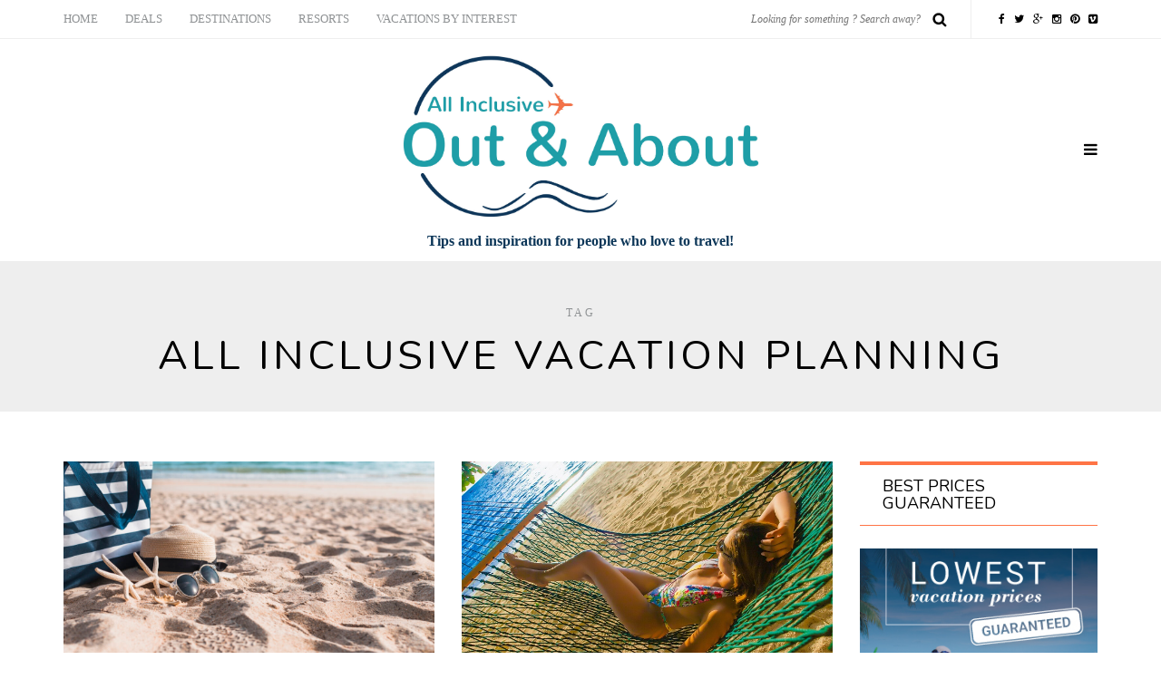

--- FILE ---
content_type: text/html; charset=UTF-8
request_url: https://blog.allinclusiveoutlet.com/tag/all-inclusive-vacation-planning/
body_size: 15789
content:
<!DOCTYPE html>
<html dir="ltr" lang="en-US" prefix="og: https://ogp.me/ns#">
<head>
<meta name="viewport" content="width=device-width, initial-scale=1.0, maximum-scale=1.0, user-scalable=no" />
<meta charset="UTF-8" />
<meta name="viewport" content="width=device-width" />
<link rel="profile" href="http://gmpg.org/xfn/11" />
<link rel="pingback" href="https://blog.allinclusiveoutlet.com/xmlrpc.php" />
<title>all inclusive vacation planning - All Inclusive Outlet Blog</title>

		<!-- All in One SEO 4.9.2 - aioseo.com -->
	<meta name="robots" content="max-image-preview:large" />
	<link rel="canonical" href="https://blog.allinclusiveoutlet.com/tag/all-inclusive-vacation-planning/" />
	<link rel="next" href="https://blog.allinclusiveoutlet.com/tag/all-inclusive-vacation-planning/page/2/" />
	<meta name="generator" content="All in One SEO (AIOSEO) 4.9.2" />
		<script type="application/ld+json" class="aioseo-schema">
			{"@context":"https:\/\/schema.org","@graph":[{"@type":"BreadcrumbList","@id":"https:\/\/blog.allinclusiveoutlet.com\/tag\/all-inclusive-vacation-planning\/#breadcrumblist","itemListElement":[{"@type":"ListItem","@id":"https:\/\/blog.allinclusiveoutlet.com#listItem","position":1,"name":"Home","item":"https:\/\/blog.allinclusiveoutlet.com","nextItem":{"@type":"ListItem","@id":"https:\/\/blog.allinclusiveoutlet.com\/tag\/all-inclusive-vacation-planning\/#listItem","name":"all inclusive vacation planning"}},{"@type":"ListItem","@id":"https:\/\/blog.allinclusiveoutlet.com\/tag\/all-inclusive-vacation-planning\/#listItem","position":2,"name":"all inclusive vacation planning","previousItem":{"@type":"ListItem","@id":"https:\/\/blog.allinclusiveoutlet.com#listItem","name":"Home"}}]},{"@type":"CollectionPage","@id":"https:\/\/blog.allinclusiveoutlet.com\/tag\/all-inclusive-vacation-planning\/#collectionpage","url":"https:\/\/blog.allinclusiveoutlet.com\/tag\/all-inclusive-vacation-planning\/","name":"all inclusive vacation planning - All Inclusive Outlet Blog","inLanguage":"en-US","isPartOf":{"@id":"https:\/\/blog.allinclusiveoutlet.com\/#website"},"breadcrumb":{"@id":"https:\/\/blog.allinclusiveoutlet.com\/tag\/all-inclusive-vacation-planning\/#breadcrumblist"}},{"@type":"Organization","@id":"https:\/\/blog.allinclusiveoutlet.com\/#organization","name":"All Inclusive Outlet Blog","description":"Tips and inspiration for people who love to travel!","url":"https:\/\/blog.allinclusiveoutlet.com\/"},{"@type":"WebSite","@id":"https:\/\/blog.allinclusiveoutlet.com\/#website","url":"https:\/\/blog.allinclusiveoutlet.com\/","name":"All Inclusive Outlet Blog","description":"Tips and inspiration for people who love to travel!","inLanguage":"en-US","publisher":{"@id":"https:\/\/blog.allinclusiveoutlet.com\/#organization"}}]}
		</script>
		<!-- All in One SEO -->


<!-- Social Warfare v4.5.6 https://warfareplugins.com - BEGINNING OF OUTPUT -->
<style>
	@font-face {
		font-family: "sw-icon-font";
		src:url("https://blog.allinclusiveoutlet.com/wp-content/plugins/social-warfare/assets/fonts/sw-icon-font.eot?ver=4.5.6");
		src:url("https://blog.allinclusiveoutlet.com/wp-content/plugins/social-warfare/assets/fonts/sw-icon-font.eot?ver=4.5.6#iefix") format("embedded-opentype"),
		url("https://blog.allinclusiveoutlet.com/wp-content/plugins/social-warfare/assets/fonts/sw-icon-font.woff?ver=4.5.6") format("woff"),
		url("https://blog.allinclusiveoutlet.com/wp-content/plugins/social-warfare/assets/fonts/sw-icon-font.ttf?ver=4.5.6") format("truetype"),
		url("https://blog.allinclusiveoutlet.com/wp-content/plugins/social-warfare/assets/fonts/sw-icon-font.svg?ver=4.5.6#1445203416") format("svg");
		font-weight: normal;
		font-style: normal;
		font-display:block;
	}
</style>
<!-- Social Warfare v4.5.6 https://warfareplugins.com - END OF OUTPUT -->

<link rel='dns-prefetch' href='//fonts.googleapis.com' />
<link rel="alternate" type="application/rss+xml" title="All Inclusive Outlet Blog &raquo; Feed" href="https://blog.allinclusiveoutlet.com/feed/" />
<link rel="alternate" type="application/rss+xml" title="All Inclusive Outlet Blog &raquo; all inclusive vacation planning Tag Feed" href="https://blog.allinclusiveoutlet.com/tag/all-inclusive-vacation-planning/feed/" />
		<!-- This site uses the Google Analytics by MonsterInsights plugin v9.11.1 - Using Analytics tracking - https://www.monsterinsights.com/ -->
							<script src="//www.googletagmanager.com/gtag/js?id=G-SJSF9D7PV5"  data-cfasync="false" data-wpfc-render="false" type="text/javascript" async></script>
			<script data-cfasync="false" data-wpfc-render="false" type="text/javascript">
				var mi_version = '9.11.1';
				var mi_track_user = true;
				var mi_no_track_reason = '';
								var MonsterInsightsDefaultLocations = {"page_location":"https:\/\/blog.allinclusiveoutlet.com\/tag\/all-inclusive-vacation-planning\/"};
								if ( typeof MonsterInsightsPrivacyGuardFilter === 'function' ) {
					var MonsterInsightsLocations = (typeof MonsterInsightsExcludeQuery === 'object') ? MonsterInsightsPrivacyGuardFilter( MonsterInsightsExcludeQuery ) : MonsterInsightsPrivacyGuardFilter( MonsterInsightsDefaultLocations );
				} else {
					var MonsterInsightsLocations = (typeof MonsterInsightsExcludeQuery === 'object') ? MonsterInsightsExcludeQuery : MonsterInsightsDefaultLocations;
				}

								var disableStrs = [
										'ga-disable-G-SJSF9D7PV5',
									];

				/* Function to detect opted out users */
				function __gtagTrackerIsOptedOut() {
					for (var index = 0; index < disableStrs.length; index++) {
						if (document.cookie.indexOf(disableStrs[index] + '=true') > -1) {
							return true;
						}
					}

					return false;
				}

				/* Disable tracking if the opt-out cookie exists. */
				if (__gtagTrackerIsOptedOut()) {
					for (var index = 0; index < disableStrs.length; index++) {
						window[disableStrs[index]] = true;
					}
				}

				/* Opt-out function */
				function __gtagTrackerOptout() {
					for (var index = 0; index < disableStrs.length; index++) {
						document.cookie = disableStrs[index] + '=true; expires=Thu, 31 Dec 2099 23:59:59 UTC; path=/';
						window[disableStrs[index]] = true;
					}
				}

				if ('undefined' === typeof gaOptout) {
					function gaOptout() {
						__gtagTrackerOptout();
					}
				}
								window.dataLayer = window.dataLayer || [];

				window.MonsterInsightsDualTracker = {
					helpers: {},
					trackers: {},
				};
				if (mi_track_user) {
					function __gtagDataLayer() {
						dataLayer.push(arguments);
					}

					function __gtagTracker(type, name, parameters) {
						if (!parameters) {
							parameters = {};
						}

						if (parameters.send_to) {
							__gtagDataLayer.apply(null, arguments);
							return;
						}

						if (type === 'event') {
														parameters.send_to = monsterinsights_frontend.v4_id;
							var hookName = name;
							if (typeof parameters['event_category'] !== 'undefined') {
								hookName = parameters['event_category'] + ':' + name;
							}

							if (typeof MonsterInsightsDualTracker.trackers[hookName] !== 'undefined') {
								MonsterInsightsDualTracker.trackers[hookName](parameters);
							} else {
								__gtagDataLayer('event', name, parameters);
							}
							
						} else {
							__gtagDataLayer.apply(null, arguments);
						}
					}

					__gtagTracker('js', new Date());
					__gtagTracker('set', {
						'developer_id.dZGIzZG': true,
											});
					if ( MonsterInsightsLocations.page_location ) {
						__gtagTracker('set', MonsterInsightsLocations);
					}
										__gtagTracker('config', 'G-SJSF9D7PV5', {"forceSSL":"true","link_attribution":"true"} );
										window.gtag = __gtagTracker;										(function () {
						/* https://developers.google.com/analytics/devguides/collection/analyticsjs/ */
						/* ga and __gaTracker compatibility shim. */
						var noopfn = function () {
							return null;
						};
						var newtracker = function () {
							return new Tracker();
						};
						var Tracker = function () {
							return null;
						};
						var p = Tracker.prototype;
						p.get = noopfn;
						p.set = noopfn;
						p.send = function () {
							var args = Array.prototype.slice.call(arguments);
							args.unshift('send');
							__gaTracker.apply(null, args);
						};
						var __gaTracker = function () {
							var len = arguments.length;
							if (len === 0) {
								return;
							}
							var f = arguments[len - 1];
							if (typeof f !== 'object' || f === null || typeof f.hitCallback !== 'function') {
								if ('send' === arguments[0]) {
									var hitConverted, hitObject = false, action;
									if ('event' === arguments[1]) {
										if ('undefined' !== typeof arguments[3]) {
											hitObject = {
												'eventAction': arguments[3],
												'eventCategory': arguments[2],
												'eventLabel': arguments[4],
												'value': arguments[5] ? arguments[5] : 1,
											}
										}
									}
									if ('pageview' === arguments[1]) {
										if ('undefined' !== typeof arguments[2]) {
											hitObject = {
												'eventAction': 'page_view',
												'page_path': arguments[2],
											}
										}
									}
									if (typeof arguments[2] === 'object') {
										hitObject = arguments[2];
									}
									if (typeof arguments[5] === 'object') {
										Object.assign(hitObject, arguments[5]);
									}
									if ('undefined' !== typeof arguments[1].hitType) {
										hitObject = arguments[1];
										if ('pageview' === hitObject.hitType) {
											hitObject.eventAction = 'page_view';
										}
									}
									if (hitObject) {
										action = 'timing' === arguments[1].hitType ? 'timing_complete' : hitObject.eventAction;
										hitConverted = mapArgs(hitObject);
										__gtagTracker('event', action, hitConverted);
									}
								}
								return;
							}

							function mapArgs(args) {
								var arg, hit = {};
								var gaMap = {
									'eventCategory': 'event_category',
									'eventAction': 'event_action',
									'eventLabel': 'event_label',
									'eventValue': 'event_value',
									'nonInteraction': 'non_interaction',
									'timingCategory': 'event_category',
									'timingVar': 'name',
									'timingValue': 'value',
									'timingLabel': 'event_label',
									'page': 'page_path',
									'location': 'page_location',
									'title': 'page_title',
									'referrer' : 'page_referrer',
								};
								for (arg in args) {
																		if (!(!args.hasOwnProperty(arg) || !gaMap.hasOwnProperty(arg))) {
										hit[gaMap[arg]] = args[arg];
									} else {
										hit[arg] = args[arg];
									}
								}
								return hit;
							}

							try {
								f.hitCallback();
							} catch (ex) {
							}
						};
						__gaTracker.create = newtracker;
						__gaTracker.getByName = newtracker;
						__gaTracker.getAll = function () {
							return [];
						};
						__gaTracker.remove = noopfn;
						__gaTracker.loaded = true;
						window['__gaTracker'] = __gaTracker;
					})();
									} else {
										console.log("");
					(function () {
						function __gtagTracker() {
							return null;
						}

						window['__gtagTracker'] = __gtagTracker;
						window['gtag'] = __gtagTracker;
					})();
									}
			</script>
							<!-- / Google Analytics by MonsterInsights -->
		<style id='wp-img-auto-sizes-contain-inline-css' type='text/css'>
img:is([sizes=auto i],[sizes^="auto," i]){contain-intrinsic-size:3000px 1500px}
/*# sourceURL=wp-img-auto-sizes-contain-inline-css */
</style>
<link rel="stylesheet" href="https://blog.allinclusiveoutlet.com/wp-content/plugins/social-warfare/assets/js/post-editor/dist/blocks.style.build.css?ver=6.9">
<link rel="stylesheet" href="https://blog.allinclusiveoutlet.com/wp-content/plugins/instagram-feed/css/sbi-styles.min.css?ver=6.10.0">
<style id='wp-emoji-styles-inline-css' type='text/css'>

	img.wp-smiley, img.emoji {
		display: inline !important;
		border: none !important;
		box-shadow: none !important;
		height: 1em !important;
		width: 1em !important;
		margin: 0 0.07em !important;
		vertical-align: -0.1em !important;
		background: none !important;
		padding: 0 !important;
	}
/*# sourceURL=wp-emoji-styles-inline-css */
</style>
<style id='wp-block-library-inline-css' type='text/css'>
:root{--wp-block-synced-color:#7a00df;--wp-block-synced-color--rgb:122,0,223;--wp-bound-block-color:var(--wp-block-synced-color);--wp-editor-canvas-background:#ddd;--wp-admin-theme-color:#007cba;--wp-admin-theme-color--rgb:0,124,186;--wp-admin-theme-color-darker-10:#006ba1;--wp-admin-theme-color-darker-10--rgb:0,107,160.5;--wp-admin-theme-color-darker-20:#005a87;--wp-admin-theme-color-darker-20--rgb:0,90,135;--wp-admin-border-width-focus:2px}@media (min-resolution:192dpi){:root{--wp-admin-border-width-focus:1.5px}}.wp-element-button{cursor:pointer}:root .has-very-light-gray-background-color{background-color:#eee}:root .has-very-dark-gray-background-color{background-color:#313131}:root .has-very-light-gray-color{color:#eee}:root .has-very-dark-gray-color{color:#313131}:root .has-vivid-green-cyan-to-vivid-cyan-blue-gradient-background{background:linear-gradient(135deg,#00d084,#0693e3)}:root .has-purple-crush-gradient-background{background:linear-gradient(135deg,#34e2e4,#4721fb 50%,#ab1dfe)}:root .has-hazy-dawn-gradient-background{background:linear-gradient(135deg,#faaca8,#dad0ec)}:root .has-subdued-olive-gradient-background{background:linear-gradient(135deg,#fafae1,#67a671)}:root .has-atomic-cream-gradient-background{background:linear-gradient(135deg,#fdd79a,#004a59)}:root .has-nightshade-gradient-background{background:linear-gradient(135deg,#330968,#31cdcf)}:root .has-midnight-gradient-background{background:linear-gradient(135deg,#020381,#2874fc)}:root{--wp--preset--font-size--normal:16px;--wp--preset--font-size--huge:42px}.has-regular-font-size{font-size:1em}.has-larger-font-size{font-size:2.625em}.has-normal-font-size{font-size:var(--wp--preset--font-size--normal)}.has-huge-font-size{font-size:var(--wp--preset--font-size--huge)}.has-text-align-center{text-align:center}.has-text-align-left{text-align:left}.has-text-align-right{text-align:right}.has-fit-text{white-space:nowrap!important}#end-resizable-editor-section{display:none}.aligncenter{clear:both}.items-justified-left{justify-content:flex-start}.items-justified-center{justify-content:center}.items-justified-right{justify-content:flex-end}.items-justified-space-between{justify-content:space-between}.screen-reader-text{border:0;clip-path:inset(50%);height:1px;margin:-1px;overflow:hidden;padding:0;position:absolute;width:1px;word-wrap:normal!important}.screen-reader-text:focus{background-color:#ddd;clip-path:none;color:#444;display:block;font-size:1em;height:auto;left:5px;line-height:normal;padding:15px 23px 14px;text-decoration:none;top:5px;width:auto;z-index:100000}html :where(.has-border-color){border-style:solid}html :where([style*=border-top-color]){border-top-style:solid}html :where([style*=border-right-color]){border-right-style:solid}html :where([style*=border-bottom-color]){border-bottom-style:solid}html :where([style*=border-left-color]){border-left-style:solid}html :where([style*=border-width]){border-style:solid}html :where([style*=border-top-width]){border-top-style:solid}html :where([style*=border-right-width]){border-right-style:solid}html :where([style*=border-bottom-width]){border-bottom-style:solid}html :where([style*=border-left-width]){border-left-style:solid}html :where(img[class*=wp-image-]){height:auto;max-width:100%}:where(figure){margin:0 0 1em}html :where(.is-position-sticky){--wp-admin--admin-bar--position-offset:var(--wp-admin--admin-bar--height,0px)}@media screen and (max-width:600px){html :where(.is-position-sticky){--wp-admin--admin-bar--position-offset:0px}}

/*# sourceURL=wp-block-library-inline-css */
</style><style id='global-styles-inline-css' type='text/css'>
:root{--wp--preset--aspect-ratio--square: 1;--wp--preset--aspect-ratio--4-3: 4/3;--wp--preset--aspect-ratio--3-4: 3/4;--wp--preset--aspect-ratio--3-2: 3/2;--wp--preset--aspect-ratio--2-3: 2/3;--wp--preset--aspect-ratio--16-9: 16/9;--wp--preset--aspect-ratio--9-16: 9/16;--wp--preset--color--black: #000000;--wp--preset--color--cyan-bluish-gray: #abb8c3;--wp--preset--color--white: #ffffff;--wp--preset--color--pale-pink: #f78da7;--wp--preset--color--vivid-red: #cf2e2e;--wp--preset--color--luminous-vivid-orange: #ff6900;--wp--preset--color--luminous-vivid-amber: #fcb900;--wp--preset--color--light-green-cyan: #7bdcb5;--wp--preset--color--vivid-green-cyan: #00d084;--wp--preset--color--pale-cyan-blue: #8ed1fc;--wp--preset--color--vivid-cyan-blue: #0693e3;--wp--preset--color--vivid-purple: #9b51e0;--wp--preset--gradient--vivid-cyan-blue-to-vivid-purple: linear-gradient(135deg,rgb(6,147,227) 0%,rgb(155,81,224) 100%);--wp--preset--gradient--light-green-cyan-to-vivid-green-cyan: linear-gradient(135deg,rgb(122,220,180) 0%,rgb(0,208,130) 100%);--wp--preset--gradient--luminous-vivid-amber-to-luminous-vivid-orange: linear-gradient(135deg,rgb(252,185,0) 0%,rgb(255,105,0) 100%);--wp--preset--gradient--luminous-vivid-orange-to-vivid-red: linear-gradient(135deg,rgb(255,105,0) 0%,rgb(207,46,46) 100%);--wp--preset--gradient--very-light-gray-to-cyan-bluish-gray: linear-gradient(135deg,rgb(238,238,238) 0%,rgb(169,184,195) 100%);--wp--preset--gradient--cool-to-warm-spectrum: linear-gradient(135deg,rgb(74,234,220) 0%,rgb(151,120,209) 20%,rgb(207,42,186) 40%,rgb(238,44,130) 60%,rgb(251,105,98) 80%,rgb(254,248,76) 100%);--wp--preset--gradient--blush-light-purple: linear-gradient(135deg,rgb(255,206,236) 0%,rgb(152,150,240) 100%);--wp--preset--gradient--blush-bordeaux: linear-gradient(135deg,rgb(254,205,165) 0%,rgb(254,45,45) 50%,rgb(107,0,62) 100%);--wp--preset--gradient--luminous-dusk: linear-gradient(135deg,rgb(255,203,112) 0%,rgb(199,81,192) 50%,rgb(65,88,208) 100%);--wp--preset--gradient--pale-ocean: linear-gradient(135deg,rgb(255,245,203) 0%,rgb(182,227,212) 50%,rgb(51,167,181) 100%);--wp--preset--gradient--electric-grass: linear-gradient(135deg,rgb(202,248,128) 0%,rgb(113,206,126) 100%);--wp--preset--gradient--midnight: linear-gradient(135deg,rgb(2,3,129) 0%,rgb(40,116,252) 100%);--wp--preset--font-size--small: 13px;--wp--preset--font-size--medium: 20px;--wp--preset--font-size--large: 36px;--wp--preset--font-size--x-large: 42px;--wp--preset--spacing--20: 0.44rem;--wp--preset--spacing--30: 0.67rem;--wp--preset--spacing--40: 1rem;--wp--preset--spacing--50: 1.5rem;--wp--preset--spacing--60: 2.25rem;--wp--preset--spacing--70: 3.38rem;--wp--preset--spacing--80: 5.06rem;--wp--preset--shadow--natural: 6px 6px 9px rgba(0, 0, 0, 0.2);--wp--preset--shadow--deep: 12px 12px 50px rgba(0, 0, 0, 0.4);--wp--preset--shadow--sharp: 6px 6px 0px rgba(0, 0, 0, 0.2);--wp--preset--shadow--outlined: 6px 6px 0px -3px rgb(255, 255, 255), 6px 6px rgb(0, 0, 0);--wp--preset--shadow--crisp: 6px 6px 0px rgb(0, 0, 0);}:where(.is-layout-flex){gap: 0.5em;}:where(.is-layout-grid){gap: 0.5em;}body .is-layout-flex{display: flex;}.is-layout-flex{flex-wrap: wrap;align-items: center;}.is-layout-flex > :is(*, div){margin: 0;}body .is-layout-grid{display: grid;}.is-layout-grid > :is(*, div){margin: 0;}:where(.wp-block-columns.is-layout-flex){gap: 2em;}:where(.wp-block-columns.is-layout-grid){gap: 2em;}:where(.wp-block-post-template.is-layout-flex){gap: 1.25em;}:where(.wp-block-post-template.is-layout-grid){gap: 1.25em;}.has-black-color{color: var(--wp--preset--color--black) !important;}.has-cyan-bluish-gray-color{color: var(--wp--preset--color--cyan-bluish-gray) !important;}.has-white-color{color: var(--wp--preset--color--white) !important;}.has-pale-pink-color{color: var(--wp--preset--color--pale-pink) !important;}.has-vivid-red-color{color: var(--wp--preset--color--vivid-red) !important;}.has-luminous-vivid-orange-color{color: var(--wp--preset--color--luminous-vivid-orange) !important;}.has-luminous-vivid-amber-color{color: var(--wp--preset--color--luminous-vivid-amber) !important;}.has-light-green-cyan-color{color: var(--wp--preset--color--light-green-cyan) !important;}.has-vivid-green-cyan-color{color: var(--wp--preset--color--vivid-green-cyan) !important;}.has-pale-cyan-blue-color{color: var(--wp--preset--color--pale-cyan-blue) !important;}.has-vivid-cyan-blue-color{color: var(--wp--preset--color--vivid-cyan-blue) !important;}.has-vivid-purple-color{color: var(--wp--preset--color--vivid-purple) !important;}.has-black-background-color{background-color: var(--wp--preset--color--black) !important;}.has-cyan-bluish-gray-background-color{background-color: var(--wp--preset--color--cyan-bluish-gray) !important;}.has-white-background-color{background-color: var(--wp--preset--color--white) !important;}.has-pale-pink-background-color{background-color: var(--wp--preset--color--pale-pink) !important;}.has-vivid-red-background-color{background-color: var(--wp--preset--color--vivid-red) !important;}.has-luminous-vivid-orange-background-color{background-color: var(--wp--preset--color--luminous-vivid-orange) !important;}.has-luminous-vivid-amber-background-color{background-color: var(--wp--preset--color--luminous-vivid-amber) !important;}.has-light-green-cyan-background-color{background-color: var(--wp--preset--color--light-green-cyan) !important;}.has-vivid-green-cyan-background-color{background-color: var(--wp--preset--color--vivid-green-cyan) !important;}.has-pale-cyan-blue-background-color{background-color: var(--wp--preset--color--pale-cyan-blue) !important;}.has-vivid-cyan-blue-background-color{background-color: var(--wp--preset--color--vivid-cyan-blue) !important;}.has-vivid-purple-background-color{background-color: var(--wp--preset--color--vivid-purple) !important;}.has-black-border-color{border-color: var(--wp--preset--color--black) !important;}.has-cyan-bluish-gray-border-color{border-color: var(--wp--preset--color--cyan-bluish-gray) !important;}.has-white-border-color{border-color: var(--wp--preset--color--white) !important;}.has-pale-pink-border-color{border-color: var(--wp--preset--color--pale-pink) !important;}.has-vivid-red-border-color{border-color: var(--wp--preset--color--vivid-red) !important;}.has-luminous-vivid-orange-border-color{border-color: var(--wp--preset--color--luminous-vivid-orange) !important;}.has-luminous-vivid-amber-border-color{border-color: var(--wp--preset--color--luminous-vivid-amber) !important;}.has-light-green-cyan-border-color{border-color: var(--wp--preset--color--light-green-cyan) !important;}.has-vivid-green-cyan-border-color{border-color: var(--wp--preset--color--vivid-green-cyan) !important;}.has-pale-cyan-blue-border-color{border-color: var(--wp--preset--color--pale-cyan-blue) !important;}.has-vivid-cyan-blue-border-color{border-color: var(--wp--preset--color--vivid-cyan-blue) !important;}.has-vivid-purple-border-color{border-color: var(--wp--preset--color--vivid-purple) !important;}.has-vivid-cyan-blue-to-vivid-purple-gradient-background{background: var(--wp--preset--gradient--vivid-cyan-blue-to-vivid-purple) !important;}.has-light-green-cyan-to-vivid-green-cyan-gradient-background{background: var(--wp--preset--gradient--light-green-cyan-to-vivid-green-cyan) !important;}.has-luminous-vivid-amber-to-luminous-vivid-orange-gradient-background{background: var(--wp--preset--gradient--luminous-vivid-amber-to-luminous-vivid-orange) !important;}.has-luminous-vivid-orange-to-vivid-red-gradient-background{background: var(--wp--preset--gradient--luminous-vivid-orange-to-vivid-red) !important;}.has-very-light-gray-to-cyan-bluish-gray-gradient-background{background: var(--wp--preset--gradient--very-light-gray-to-cyan-bluish-gray) !important;}.has-cool-to-warm-spectrum-gradient-background{background: var(--wp--preset--gradient--cool-to-warm-spectrum) !important;}.has-blush-light-purple-gradient-background{background: var(--wp--preset--gradient--blush-light-purple) !important;}.has-blush-bordeaux-gradient-background{background: var(--wp--preset--gradient--blush-bordeaux) !important;}.has-luminous-dusk-gradient-background{background: var(--wp--preset--gradient--luminous-dusk) !important;}.has-pale-ocean-gradient-background{background: var(--wp--preset--gradient--pale-ocean) !important;}.has-electric-grass-gradient-background{background: var(--wp--preset--gradient--electric-grass) !important;}.has-midnight-gradient-background{background: var(--wp--preset--gradient--midnight) !important;}.has-small-font-size{font-size: var(--wp--preset--font-size--small) !important;}.has-medium-font-size{font-size: var(--wp--preset--font-size--medium) !important;}.has-large-font-size{font-size: var(--wp--preset--font-size--large) !important;}.has-x-large-font-size{font-size: var(--wp--preset--font-size--x-large) !important;}
/*# sourceURL=global-styles-inline-css */
</style>

<style id='classic-theme-styles-inline-css' type='text/css'>
/*! This file is auto-generated */
.wp-block-button__link{color:#fff;background-color:#32373c;border-radius:9999px;box-shadow:none;text-decoration:none;padding:calc(.667em + 2px) calc(1.333em + 2px);font-size:1.125em}.wp-block-file__button{background:#32373c;color:#fff;text-decoration:none}
/*# sourceURL=/wp-includes/css/classic-themes.min.css */
</style>
<link rel="stylesheet" href="https://blog.allinclusiveoutlet.com/wp-content/plugins/responsive-lightbox/assets/swipebox/swipebox.min.css?ver=1.5.2">
<link rel="stylesheet" href="https://blog.allinclusiveoutlet.com/wp-content/plugins/social-warfare/assets/css/style.min.css?ver=4.5.6">
<link rel="stylesheet" href="https://blog.allinclusiveoutlet.com/wp-content/themes/piemont/css/bootstrap.css?ver=6.9">
<link rel="stylesheet" href="//fonts.googleapis.com/css?family=Nunito%3A400%7COpen%2BSans%3A400%2C400italic%2C700%2C700italic&#038;ver=1.0">
<link rel="stylesheet" href="https://blog.allinclusiveoutlet.com/wp-content/themes/piemont/js/owl-carousel/owl.carousel.css?ver=6.9">
<link rel="stylesheet" href="https://blog.allinclusiveoutlet.com/wp-content/themes/piemont/js/owl-carousel/owl.theme.css?ver=6.9">
<link rel="stylesheet" href="https://blog.allinclusiveoutlet.com/wp-content/themes/piemont/style.css?ver=1.0">
<link rel="stylesheet" href="https://blog.allinclusiveoutlet.com/wp-content/themes/piemont/responsive.css?ver=all">
<link rel="stylesheet" href="https://blog.allinclusiveoutlet.com/wp-content/themes/piemont/css/animations.css?ver=6.9">
<link rel="stylesheet" href="https://blog.allinclusiveoutlet.com/wp-content/themes/piemont/css/font-awesome.css?ver=6.9">
<link rel="stylesheet" href="https://blog.allinclusiveoutlet.com/wp-content/themes/piemont/js/select2/select2.css?ver=6.9">
<link rel="stylesheet" href="https://blog.allinclusiveoutlet.com/wp-content/themes/piemont/css/offcanvasmenu.css?ver=6.9">
<link rel="stylesheet" href="https://blog.allinclusiveoutlet.com/wp-content/themes/piemont/css/nanoscroller.css?ver=6.9">
<link rel="stylesheet" href="https://blog.allinclusiveoutlet.com/wp-content/themes/piemont/css/idangerous.swiper.css?ver=6.9">
<link rel="stylesheet" href="https://blog.allinclusiveoutlet.com/wp-includes/css/dashicons.min.css?ver=6.9">
<link rel="stylesheet" href="https://blog.allinclusiveoutlet.com/wp-includes/js/thickbox/thickbox.css?ver=6.9">
<link rel="stylesheet" href="https://blog.allinclusiveoutlet.com/wp-content/plugins/tablepress/css/build/default.css?ver=3.2.6">
<link rel="stylesheet" href="https://blog.allinclusiveoutlet.com/wp-content/uploads/style-cache-piemont.css?ver=6.9">
<script type="text/javascript" src="https://blog.allinclusiveoutlet.com/wp-includes/js/jquery/jquery.min.js?ver=3.7.1" id="jquery-core-js"></script>
<script type="text/javascript" src="https://blog.allinclusiveoutlet.com/wp-includes/js/jquery/jquery-migrate.min.js?ver=3.4.1" id="jquery-migrate-js"></script>
<script type="text/javascript" src="https://blog.allinclusiveoutlet.com/wp-content/plugins/font-resizer/js/jquery.cookie.js?ver=6.9" id="fontResizerCookie-js"></script>
<script type="text/javascript" src="https://blog.allinclusiveoutlet.com/wp-content/plugins/font-resizer/js/jquery.fontsize.js?ver=6.9" id="fontResizer-js"></script>
<script type="text/javascript" src="https://blog.allinclusiveoutlet.com/wp-content/plugins/font-resizer/js/main.js?ver=6.9" id="fontResizerPlugin-js"></script>
<script type="text/javascript" src="https://blog.allinclusiveoutlet.com/wp-content/plugins/google-analytics-for-wordpress/assets/js/frontend-gtag.min.js?ver=9.11.1" id="monsterinsights-frontend-script-js" async="async" data-wp-strategy="async"></script>
<script data-cfasync="false" data-wpfc-render="false" type="text/javascript" id='monsterinsights-frontend-script-js-extra'>/* <![CDATA[ */
var monsterinsights_frontend = {"js_events_tracking":"true","download_extensions":"doc,pdf,ppt,zip,xls,docx,pptx,xlsx","inbound_paths":"[]","home_url":"https:\/\/blog.allinclusiveoutlet.com","hash_tracking":"false","v4_id":"G-SJSF9D7PV5"};/* ]]> */
</script>
<script type="text/javascript" src="https://blog.allinclusiveoutlet.com/wp-content/plugins/responsive-lightbox/assets/dompurify/purify.min.js?ver=3.1.7" id="dompurify-js"></script>
<script type="text/javascript" id="responsive-lightbox-sanitizer-js-before">
/* <![CDATA[ */
window.RLG = window.RLG || {}; window.RLG.sanitizeAllowedHosts = ["youtube.com","www.youtube.com","youtu.be","vimeo.com","player.vimeo.com"];
//# sourceURL=responsive-lightbox-sanitizer-js-before
/* ]]> */
</script>
<script type="text/javascript" src="https://blog.allinclusiveoutlet.com/wp-content/plugins/responsive-lightbox/js/sanitizer.js?ver=2.6.0" id="responsive-lightbox-sanitizer-js"></script>
<script type="text/javascript" src="https://blog.allinclusiveoutlet.com/wp-content/plugins/responsive-lightbox/assets/swipebox/jquery.swipebox.min.js?ver=1.5.2" id="responsive-lightbox-swipebox-js"></script>
<script type="text/javascript" src="https://blog.allinclusiveoutlet.com/wp-includes/js/underscore.min.js?ver=1.13.7" id="underscore-js"></script>
<script type="text/javascript" src="https://blog.allinclusiveoutlet.com/wp-content/plugins/responsive-lightbox/assets/infinitescroll/infinite-scroll.pkgd.min.js?ver=4.0.1" id="responsive-lightbox-infinite-scroll-js"></script>
<script type="text/javascript" id="responsive-lightbox-js-before">
/* <![CDATA[ */
var rlArgs = {"script":"swipebox","selector":"lightbox","customEvents":"","activeGalleries":true,"animation":true,"hideCloseButtonOnMobile":false,"removeBarsOnMobile":false,"hideBars":true,"hideBarsDelay":5000,"videoMaxWidth":1080,"useSVG":true,"loopAtEnd":false,"woocommerce_gallery":false,"ajaxurl":"https:\/\/blog.allinclusiveoutlet.com\/wp-admin\/admin-ajax.php","nonce":"96e474e167","preview":false,"postId":3556,"scriptExtension":false};

//# sourceURL=responsive-lightbox-js-before
/* ]]> */
</script>
<script type="text/javascript" src="https://blog.allinclusiveoutlet.com/wp-content/plugins/responsive-lightbox/js/front.js?ver=2.6.0" id="responsive-lightbox-js"></script>
<script type="text/javascript" src="https://blog.allinclusiveoutlet.com/wp-content/uploads/js-cache-piemont.js?ver=6.9" id="js-cache-piemont-js"></script>
<link rel="https://api.w.org/" href="https://blog.allinclusiveoutlet.com/wp-json/" /><link rel="alternate" title="JSON" type="application/json" href="https://blog.allinclusiveoutlet.com/wp-json/wp/v2/tags/579" /><link rel="EditURI" type="application/rsd+xml" title="RSD" href="https://blog.allinclusiveoutlet.com/xmlrpc.php?rsd" />
<meta name="generator" content="WordPress 6.9" />
<meta name="cdp-version" content="1.5.0" /><script type='text/javascript' data-cfasync='false'>var _mmunch = {'front': false, 'page': false, 'post': false, 'category': false, 'author': false, 'search': false, 'attachment': false, 'tag': false};_mmunch['tag'] = true;</script><script data-cfasync="false" src="//a.mailmunch.co/app/v1/site.js" id="mailmunch-script" data-plugin="mailmunch" data-mailmunch-site-id="528330" async></script><link rel="icon" href="https://blog.allinclusiveoutlet.com/wp-content/uploads/2015/12/AIO-Favicon-150x150.png" sizes="32x32" />
<link rel="icon" href="https://blog.allinclusiveoutlet.com/wp-content/uploads/2015/12/AIO-Favicon.png" sizes="192x192" />
<link rel="apple-touch-icon" href="https://blog.allinclusiveoutlet.com/wp-content/uploads/2015/12/AIO-Favicon.png" />
<meta name="msapplication-TileImage" content="https://blog.allinclusiveoutlet.com/wp-content/uploads/2015/12/AIO-Favicon.png" />

<!-- Styles cached and displayed inline for speed. Generated by http://stylesplugin.com -->
<style type="text/css" id="styles-plugin-css">

</style>
</head>
<body class="archive tag tag-all-inclusive-vacation-planning tag-579 wp-theme-piemont styles blog-style-2 blog-slider-enable">


<div class="header-menu-bg sticky-header menu_white">
  <div class="header-menu">
    <div class="container">
      <div class="row">
          <div class="col-md-6">
          <div class="menu-top-menu-container-toggle"></div>
          <div class="menu-top-menu-container"><ul id="menu-top-menu" class="links"><li id="menu-item-391" class="menu-item menu-item-type-custom menu-item-object-custom menu-item-391"><a href="https://www.allinclusiveoutlet.com/">Home</a></li>
<li id="menu-item-346" class="menu-item menu-item-type-custom menu-item-object-custom menu-item-346"><a href="https://www.allinclusiveoutlet.com/deals/">Deals</a></li>
<li id="menu-item-347" class="menu-item menu-item-type-custom menu-item-object-custom menu-item-347"><a href="https://www.allinclusiveoutlet.com/destinations/">Destinations</a></li>
<li id="menu-item-348" class="menu-item menu-item-type-custom menu-item-object-custom menu-item-348"><a href="https://www.allinclusiveoutlet.com/resorts">Resorts</a></li>
<li id="menu-item-353" class="menu-item menu-item-type-custom menu-item-object-custom menu-item-353"><a href="https://www.allinclusiveoutlet.com/interests">Vacations By Interest</a></li>
</ul></div>        </div>
        <div class="col-md-6">

            <div class="header-info-text"><a href="https://www.facebook.com/aioutlet" target="_blank" class="a-facebook"><i class="fa fa-facebook"></i></a><a href="https://twitter.com/aioutlet" target="_blank" class="a-twitter"><i class="fa fa-twitter"></i></a><a href="https://plus.google.com/u/0/+Allinclusiveoutlet/posts" target="_blank" class="a-google-plus"><i class="fa fa-google-plus"></i></a><a href="https://www.instagram.com/aioutlet/" target="_blank" class="a-instagram"><i class="fa fa-instagram"></i></a><a href="https://www.pinterest.com/aioutlet/" target="_blank" class="a-pinterest"><i class="fa fa-pinterest"></i></a><a href="https://vimeo.com/allinclusiveoutlet" target="_blank" class="a-vimeo-square"><i class="fa fa-vimeo-square"></i></a></div>            <div class="search-bar-header">
              	<form method="get" id="searchform" class="searchform" action="https://blog.allinclusiveoutlet.com/" role="search">
		<input type="search" class="field" name="s" value="" id="s" placeholder="Looking for something ? Search away?" />
		<input type="submit" class="submit btn" id="searchsubmit" value="Search" />
	</form>
            </div>
        </div>


      </div>
    </div>
  </div>
</div>

<header>
<div class="container header-logo-center">
  <div class="row">
    <div class="col-md-12">

      <div class="header-left">
              </div>

      <div class="header-center">
            <div class="logo">
    <a class="logo-link" href="https://blog.allinclusiveoutlet.com"><img src="https://blog.allinclusiveoutlet.com/wp-content/uploads/2015/06/AIO_outNabout.jpg" alt="All Inclusive Outlet Blog"></a>
    <div class="header-blog-info">Tips and inspiration for people who love to travel!</div>    </div>
          </div>

      <div class="header-right">
            <ul class="header-nav">
                <li class="float-sidebar-toggle"><div id="st-sidebar-trigger-effects"><a class="float-sidebar-toggle-btn" data-effect="st-sidebar-effect-2"><i class="fa fa-bars"></i></a></div></li>
            </ul>
      </div>
    </div>
  </div>

</div>

    
    </header>
<div class="content-block">
<div class="container-fluid container-page-item-title">
	<div class="row">
	<div class="col-md-12">
	<div class="page-item-title-archive">

	      <p>Tag</p><h1>all inclusive vacation planning</h1>
	</div>
	</div>
	</div>
</div>
<div class="container">
	<div class="row">
		<div class="col-md-9">
		<div class="blog-posts-list blog-masonry-layout">
					
								
					<div class="content-block blog-post clearfix">
	<article id="post-3556" class="post-3556 post type-post status-publish format-standard has-post-thumbnail hentry category-vacation-planning tag-all-inclusive-vacation tag-all-inclusive-vacation-planning tag-mexico">

		<div class="post-content-wrapper">
									
			
				<div class="blog-post-thumb">
					<a href="https://blog.allinclusiveoutlet.com/best-time-to-visit-mexico/" rel="bookmark">
					<img width="1140" height="660" src="https://blog.allinclusiveoutlet.com/wp-content/uploads/three-starfishes-with-big-bag-sand-1140x660.jpg" class="attachment-blog-thumb size-blog-thumb wp-post-image" alt="Mexico beach vacation" decoding="async" fetchpriority="high" srcset="https://blog.allinclusiveoutlet.com/wp-content/uploads/three-starfishes-with-big-bag-sand-1140x660.jpg 1140w, https://blog.allinclusiveoutlet.com/wp-content/uploads/three-starfishes-with-big-bag-sand-100x58.jpg 100w" sizes="(max-width: 1140px) 100vw, 1140px" />					</a>
				</div>
							<div class="post-content">

				
				<div class="post-categories"><a href="https://blog.allinclusiveoutlet.com/vacation-planning/" rel="category tag">All Inclusive Vacation Planning &amp; Tips</a></div>

				

				<h1 class="entry-title post-header-title"><a href="https://blog.allinclusiveoutlet.com/best-time-to-visit-mexico/" rel="bookmark">When is the Best Time to Visit Mexico?</a></h1>

				
								<div class="post-info clearfix">
					<span>February 14, 2025</span>
										*					<span>by The AIO Team</span>
					
														</div>
												<div class="entry-content">
					<p>While a trip to Mexico is always enjoyable, certain seasons and times of year offer unique perks. This leaves many would-be vacationers wondering: when is the best time to visit Mexico? The answer depends largely on your ideals regarding weather, crowds,&#8230;</p>
<div class="swp_social_panel swp_horizontal_panel swp_flat_fresh  swp_default_full_color swp_individual_full_color swp_other_full_color scale-100  scale-" data-min-width="800" data-float-color="#ffffff" data-float="none" data-float-mobile="none" data-transition="slide" data-post-id="3556" ><div class="nc_tweetContainer swp_share_button swp_facebook" data-network="facebook"><a class="nc_tweet swp_share_link" rel="nofollow noreferrer noopener" target="_blank" href="https://www.facebook.com/share.php?u=https%3A%2F%2Fblog.allinclusiveoutlet.com%2Fbest-time-to-visit-mexico%2F" data-link="https://www.facebook.com/share.php?u=https%3A%2F%2Fblog.allinclusiveoutlet.com%2Fbest-time-to-visit-mexico%2F"><span class="swp_count swp_hide"><span class="iconFiller"><span class="spaceManWilly"><i class="sw swp_facebook_icon"></i><span class="swp_share">Share</span></span></span></span></a></div><div class="nc_tweetContainer swp_share_button swp_twitter" data-network="twitter"><a class="nc_tweet swp_share_link" rel="nofollow noreferrer noopener" target="_blank" href="https://twitter.com/intent/tweet?text=When+is+the+Best+Time+to+Visit+Mexico%3F&url=https%3A%2F%2Fblog.allinclusiveoutlet.com%2Fbest-time-to-visit-mexico%2F&via=aioutlet" data-link="https://twitter.com/intent/tweet?text=When+is+the+Best+Time+to+Visit+Mexico%3F&url=https%3A%2F%2Fblog.allinclusiveoutlet.com%2Fbest-time-to-visit-mexico%2F&via=aioutlet"><span class="swp_count swp_hide"><span class="iconFiller"><span class="spaceManWilly"><i class="sw swp_twitter_icon"></i><span class="swp_share">Tweet</span></span></span></span></a></div><div class="nc_tweetContainer swp_share_button swp_pinterest" data-network="pinterest"><a rel="nofollow noreferrer noopener" class="nc_tweet swp_share_link noPop" href="https://pinterest.com/pin/create/button/?url=https%3A%2F%2Fblog.allinclusiveoutlet.com%2Fbest-time-to-visit-mexico%2F" onClick="event.preventDefault(); 
							var e=document.createElement('script');
							e.setAttribute('type','text/javascript');
							e.setAttribute('charset','UTF-8');
							e.setAttribute('src','//assets.pinterest.com/js/pinmarklet.js?r='+Math.random()*99999999);
							document.body.appendChild(e);
						" ><span class="swp_count swp_hide"><span class="iconFiller"><span class="spaceManWilly"><i class="sw swp_pinterest_icon"></i><span class="swp_share">Pin</span></span></span></span></a></div></div>				</div><!-- .entry-content -->

				<div class="blog-post-bottom clearfix">
																<a href="https://blog.allinclusiveoutlet.com/best-time-to-visit-mexico/" class="more-link">Continue reading</a>
																																			</div>

			</div>

		</div>

	</article>
</div>


				
					<div class="content-block blog-post clearfix">
	<article id="post-148" class="post-148 post type-post status-publish format-standard has-post-thumbnail hentry category-vacation-planning tag-all-inclusive-vacation-planning tag-best-all-inclusive-resorts tag-singles-vacation tag-solo-travel">

		<div class="post-content-wrapper">
									
			
				<div class="blog-post-thumb">
					<a href="https://blog.allinclusiveoutlet.com/solo-travel-at-all-inclusive-resorts/" rel="bookmark">
					<img width="750" height="530" src="https://blog.allinclusiveoutlet.com/wp-content/uploads/Hedo-Girl-In-Hammock-1.jpg" class="attachment-blog-thumb size-blog-thumb wp-post-image" alt="Solo Travel Vacation Packages | Hedonism II" decoding="async" srcset="https://blog.allinclusiveoutlet.com/wp-content/uploads/Hedo-Girl-In-Hammock-1.jpg 750w, https://blog.allinclusiveoutlet.com/wp-content/uploads/Hedo-Girl-In-Hammock-1-300x212.jpg 300w, https://blog.allinclusiveoutlet.com/wp-content/uploads/Hedo-Girl-In-Hammock-1-600x424.jpg 600w" sizes="(max-width: 750px) 100vw, 750px" />					</a>
				</div>
							<div class="post-content">

				
				<div class="post-categories"><a href="https://blog.allinclusiveoutlet.com/vacation-planning/" rel="category tag">All Inclusive Vacation Planning &amp; Tips</a></div>

				

				<h1 class="entry-title post-header-title"><a href="https://blog.allinclusiveoutlet.com/solo-travel-at-all-inclusive-resorts/" rel="bookmark">All Inclusive Vacations For One: Top Places to Stay for Solo Travelers</a></h1>

				
								<div class="post-info clearfix">
					<span>November 27, 2018</span>
										*					<span>by The AIO Team</span>
					
														</div>
												<div class="entry-content">
					<p>The idea of traveling alone may seem intimidating, but also thrilling! The trend of solo travel is continuously growing and is beneficial for anyone who wishes to go at their own pace and enjoy some &#8216;me&#8217; time. If you&#8217;re considering&#8230;</p>
<div class="swp_social_panel swp_horizontal_panel swp_flat_fresh  swp_default_full_color swp_individual_full_color swp_other_full_color scale-100  scale-" data-min-width="800" data-float-color="#ffffff" data-float="none" data-float-mobile="none" data-transition="slide" data-post-id="148" ><div class="nc_tweetContainer swp_share_button swp_facebook" data-network="facebook"><a class="nc_tweet swp_share_link" rel="nofollow noreferrer noopener" target="_blank" href="https://www.facebook.com/share.php?u=https%3A%2F%2Fblog.allinclusiveoutlet.com%2Fsolo-travel-at-all-inclusive-resorts%2F" data-link="https://www.facebook.com/share.php?u=https%3A%2F%2Fblog.allinclusiveoutlet.com%2Fsolo-travel-at-all-inclusive-resorts%2F"><span class="swp_count swp_hide"><span class="iconFiller"><span class="spaceManWilly"><i class="sw swp_facebook_icon"></i><span class="swp_share">Share</span></span></span></span></a></div><div class="nc_tweetContainer swp_share_button swp_twitter" data-network="twitter"><a class="nc_tweet swp_share_link" rel="nofollow noreferrer noopener" target="_blank" href="https://twitter.com/intent/tweet?text=All+Inclusive+Vacations+For+One%3A+Top+Places+to+Stay+for+Solo+Travelers&url=https%3A%2F%2Fblog.allinclusiveoutlet.com%2Fsolo-travel-at-all-inclusive-resorts%2F&via=aioutlet" data-link="https://twitter.com/intent/tweet?text=All+Inclusive+Vacations+For+One%3A+Top+Places+to+Stay+for+Solo+Travelers&url=https%3A%2F%2Fblog.allinclusiveoutlet.com%2Fsolo-travel-at-all-inclusive-resorts%2F&via=aioutlet"><span class="swp_count swp_hide"><span class="iconFiller"><span class="spaceManWilly"><i class="sw swp_twitter_icon"></i><span class="swp_share">Tweet</span></span></span></span></a></div><div class="nc_tweetContainer swp_share_button swp_pinterest" data-network="pinterest"><a rel="nofollow noreferrer noopener" class="nc_tweet swp_share_link noPop" href="https://pinterest.com/pin/create/button/?url=https%3A%2F%2Fblog.allinclusiveoutlet.com%2Fsolo-travel-at-all-inclusive-resorts%2F" onClick="event.preventDefault(); 
							var e=document.createElement('script');
							e.setAttribute('type','text/javascript');
							e.setAttribute('charset','UTF-8');
							e.setAttribute('src','//assets.pinterest.com/js/pinmarklet.js?r='+Math.random()*99999999);
							document.body.appendChild(e);
						" ><span class="swp_count swp_hide"><span class="iconFiller"><span class="spaceManWilly"><i class="sw swp_pinterest_icon"></i><span class="swp_share">Pin</span></span></span></span></a></div></div>				</div><!-- .entry-content -->

				<div class="blog-post-bottom clearfix">
																<a href="https://blog.allinclusiveoutlet.com/solo-travel-at-all-inclusive-resorts/" class="more-link">Continue reading</a>
																																			</div>

			</div>

		</div>

	</article>
</div>


				
					<div class="content-block blog-post clearfix">
	<article id="post-5216" class="post-5216 post type-post status-publish format-standard has-post-thumbnail hentry category-vacation-planning tag-all-inclusive tag-all-inclusive-vacation-planning tag-beach-vacation tag-travel-tips tag-vacation-tips">

		<div class="post-content-wrapper">
									
			
				<div class="blog-post-thumb">
					<a href="https://blog.allinclusiveoutlet.com/top-beach-vacation-travel-tips/" rel="bookmark">
					<img width="750" height="500" src="https://blog.allinclusiveoutlet.com/wp-content/uploads/Beach-3.jpg" class="attachment-blog-thumb size-blog-thumb wp-post-image" alt="Top Beach Vacation Travel Tips: 7 Ways to Make Your Trip Easier" decoding="async" srcset="https://blog.allinclusiveoutlet.com/wp-content/uploads/Beach-3.jpg 750w, https://blog.allinclusiveoutlet.com/wp-content/uploads/Beach-3-300x200.jpg 300w, https://blog.allinclusiveoutlet.com/wp-content/uploads/Beach-3-600x400.jpg 600w" sizes="(max-width: 750px) 100vw, 750px" />					</a>
				</div>
							<div class="post-content">

				
				<div class="post-categories"><a href="https://blog.allinclusiveoutlet.com/vacation-planning/" rel="category tag">All Inclusive Vacation Planning &amp; Tips</a></div>

				

				<h1 class="entry-title post-header-title"><a href="https://blog.allinclusiveoutlet.com/top-beach-vacation-travel-tips/" rel="bookmark">Top Beach Vacation Travel Tips: 7 Ways to Make Your Trip Easier</a></h1>

				
								<div class="post-info clearfix">
					<span>August 14, 2018</span>
										*					<span>by The AIO Team</span>
					
														</div>
												<div class="entry-content">
					<p>We understand planning a vacation can be a stressful process, and you may even run into a few mishaps here and there when you’re on your actual trip. Before you jet off on your next getaway to paradise, check out&#8230;</p>
<div class="swp_social_panel swp_horizontal_panel swp_flat_fresh  swp_default_full_color swp_individual_full_color swp_other_full_color scale-100  scale-" data-min-width="800" data-float-color="#ffffff" data-float="none" data-float-mobile="none" data-transition="slide" data-post-id="5216" ><div class="nc_tweetContainer swp_share_button swp_facebook" data-network="facebook"><a class="nc_tweet swp_share_link" rel="nofollow noreferrer noopener" target="_blank" href="https://www.facebook.com/share.php?u=https%3A%2F%2Fblog.allinclusiveoutlet.com%2Ftop-beach-vacation-travel-tips%2F" data-link="https://www.facebook.com/share.php?u=https%3A%2F%2Fblog.allinclusiveoutlet.com%2Ftop-beach-vacation-travel-tips%2F"><span class="swp_count swp_hide"><span class="iconFiller"><span class="spaceManWilly"><i class="sw swp_facebook_icon"></i><span class="swp_share">Share</span></span></span></span></a></div><div class="nc_tweetContainer swp_share_button swp_twitter" data-network="twitter"><a class="nc_tweet swp_share_link" rel="nofollow noreferrer noopener" target="_blank" href="https://twitter.com/intent/tweet?text=Top+Beach+Vacation+Travel+Tips%3A+7+Ways+to+Make+Your+Trip+Easier&url=https%3A%2F%2Fblog.allinclusiveoutlet.com%2Ftop-beach-vacation-travel-tips%2F&via=aioutlet" data-link="https://twitter.com/intent/tweet?text=Top+Beach+Vacation+Travel+Tips%3A+7+Ways+to+Make+Your+Trip+Easier&url=https%3A%2F%2Fblog.allinclusiveoutlet.com%2Ftop-beach-vacation-travel-tips%2F&via=aioutlet"><span class="swp_count swp_hide"><span class="iconFiller"><span class="spaceManWilly"><i class="sw swp_twitter_icon"></i><span class="swp_share">Tweet</span></span></span></span></a></div><div class="nc_tweetContainer swp_share_button swp_pinterest" data-network="pinterest"><a rel="nofollow noreferrer noopener" class="nc_tweet swp_share_link noPop" href="https://pinterest.com/pin/create/button/?url=https%3A%2F%2Fblog.allinclusiveoutlet.com%2Ftop-beach-vacation-travel-tips%2F" onClick="event.preventDefault(); 
							var e=document.createElement('script');
							e.setAttribute('type','text/javascript');
							e.setAttribute('charset','UTF-8');
							e.setAttribute('src','//assets.pinterest.com/js/pinmarklet.js?r='+Math.random()*99999999);
							document.body.appendChild(e);
						" ><span class="swp_count swp_hide"><span class="iconFiller"><span class="spaceManWilly"><i class="sw swp_pinterest_icon"></i><span class="swp_share">Pin</span></span></span></span></a></div></div>				</div><!-- .entry-content -->

				<div class="blog-post-bottom clearfix">
																<a href="https://blog.allinclusiveoutlet.com/top-beach-vacation-travel-tips/" class="more-link">Continue reading</a>
																																			</div>

			</div>

		</div>

	</article>
</div>


				
					<div class="content-block blog-post clearfix">
	<article id="post-4563" class="post-4563 post type-post status-publish format-standard has-post-thumbnail hentry category-vacation-planning tag-all-inclusive tag-all-inclusive-vacation tag-all-inclusive-vacation-planning tag-last-minute-all-inclusive-vacation tag-last-minute-travel tag-travel-tips">

		<div class="post-content-wrapper">
									
			
				<div class="blog-post-thumb">
					<a href="https://blog.allinclusiveoutlet.com/last-minute-inclusive-vacations/" rel="bookmark">
					<img width="750" height="421" src="https://blog.allinclusiveoutlet.com/wp-content/uploads/shutterstock_741448753.jpg" class="attachment-blog-thumb size-blog-thumb wp-post-image" alt="" decoding="async" loading="lazy" srcset="https://blog.allinclusiveoutlet.com/wp-content/uploads/shutterstock_741448753.jpg 750w, https://blog.allinclusiveoutlet.com/wp-content/uploads/shutterstock_741448753-300x168.jpg 300w, https://blog.allinclusiveoutlet.com/wp-content/uploads/shutterstock_741448753-600x337.jpg 600w" sizes="auto, (max-width: 750px) 100vw, 750px" />					</a>
				</div>
							<div class="post-content">

				
				<div class="post-categories"><a href="https://blog.allinclusiveoutlet.com/vacation-planning/" rel="category tag">All Inclusive Vacation Planning &amp; Tips</a></div>

				

				<h1 class="entry-title post-header-title"><a href="https://blog.allinclusiveoutlet.com/last-minute-inclusive-vacations/" rel="bookmark">How to Plan Last Minute All Inclusive Vacations</a></h1>

				
								<div class="post-info clearfix">
					<span>April 17, 2018</span>
										*					<span>by The AIO Team</span>
					
														</div>
												<div class="entry-content">
					<p>Have you ever gotten that yearning to be somewhere different and experience the new and exciting on a whim? Last minute traveling can be thrilling and an adventure absolutely worth taking, especially when a six-month turnaround is just too far&#8230;</p>
<div class="swp_social_panel swp_horizontal_panel swp_flat_fresh  swp_default_full_color swp_individual_full_color swp_other_full_color scale-100  scale-" data-min-width="800" data-float-color="#ffffff" data-float="none" data-float-mobile="none" data-transition="slide" data-post-id="4563" ><div class="nc_tweetContainer swp_share_button swp_facebook" data-network="facebook"><a class="nc_tweet swp_share_link" rel="nofollow noreferrer noopener" target="_blank" href="https://www.facebook.com/share.php?u=https%3A%2F%2Fblog.allinclusiveoutlet.com%2Flast-minute-inclusive-vacations%2F" data-link="https://www.facebook.com/share.php?u=https%3A%2F%2Fblog.allinclusiveoutlet.com%2Flast-minute-inclusive-vacations%2F"><span class="swp_count swp_hide"><span class="iconFiller"><span class="spaceManWilly"><i class="sw swp_facebook_icon"></i><span class="swp_share">Share</span></span></span></span></a></div><div class="nc_tweetContainer swp_share_button swp_twitter" data-network="twitter"><a class="nc_tweet swp_share_link" rel="nofollow noreferrer noopener" target="_blank" href="https://twitter.com/intent/tweet?text=How+to+Plan+Last+Minute+All+Inclusive+Vacations&url=https%3A%2F%2Fblog.allinclusiveoutlet.com%2Flast-minute-inclusive-vacations%2F&via=aioutlet" data-link="https://twitter.com/intent/tweet?text=How+to+Plan+Last+Minute+All+Inclusive+Vacations&url=https%3A%2F%2Fblog.allinclusiveoutlet.com%2Flast-minute-inclusive-vacations%2F&via=aioutlet"><span class="swp_count swp_hide"><span class="iconFiller"><span class="spaceManWilly"><i class="sw swp_twitter_icon"></i><span class="swp_share">Tweet</span></span></span></span></a></div><div class="nc_tweetContainer swp_share_button swp_pinterest" data-network="pinterest"><a rel="nofollow noreferrer noopener" class="nc_tweet swp_share_link noPop" href="https://pinterest.com/pin/create/button/?url=https%3A%2F%2Fblog.allinclusiveoutlet.com%2Flast-minute-inclusive-vacations%2F" onClick="event.preventDefault(); 
							var e=document.createElement('script');
							e.setAttribute('type','text/javascript');
							e.setAttribute('charset','UTF-8');
							e.setAttribute('src','//assets.pinterest.com/js/pinmarklet.js?r='+Math.random()*99999999);
							document.body.appendChild(e);
						" ><span class="swp_count swp_hide"><span class="iconFiller"><span class="spaceManWilly"><i class="sw swp_pinterest_icon"></i><span class="swp_share">Pin</span></span></span></span></a></div></div>				</div><!-- .entry-content -->

				<div class="blog-post-bottom clearfix">
																<a href="https://blog.allinclusiveoutlet.com/last-minute-inclusive-vacations/" class="more-link">Continue reading</a>
																																			</div>

			</div>

		</div>

	</article>
</div>


				
					<div class="content-block blog-post clearfix">
	<article id="post-4536" class="post-4536 post type-post status-publish format-standard has-post-thumbnail hentry category-resort-inspiration tag-all-inclusive tag-all-inclusive-resort tag-all-inclusive-vacation-planning tag-all-inclusive-mexico tag-cancun tag-mexico tag-riviera-maya tag-secrets-capri-riviera-cancun">

		<div class="post-content-wrapper">
									
			
				<div class="blog-post-thumb">
					<a href="https://blog.allinclusiveoutlet.com/featured-resort-secrets-capri-riviera-cancun/" rel="bookmark">
					<img width="700" height="259" src="https://blog.allinclusiveoutlet.com/wp-content/uploads/0637_13_K_3.jpg" class="attachment-blog-thumb size-blog-thumb wp-post-image" alt="Best places to stay in Cancun" decoding="async" loading="lazy" srcset="https://blog.allinclusiveoutlet.com/wp-content/uploads/0637_13_K_3.jpg 700w, https://blog.allinclusiveoutlet.com/wp-content/uploads/0637_13_K_3-300x111.jpg 300w, https://blog.allinclusiveoutlet.com/wp-content/uploads/0637_13_K_3-600x222.jpg 600w" sizes="auto, (max-width: 700px) 100vw, 700px" />					</a>
				</div>
							<div class="post-content">

				
				<div class="post-categories"><a href="https://blog.allinclusiveoutlet.com/resort-inspiration/" rel="category tag">All Inclusive Resort Inspiration</a></div>

				

				<h1 class="entry-title post-header-title"><a href="https://blog.allinclusiveoutlet.com/featured-resort-secrets-capri-riviera-cancun/" rel="bookmark">All Inclusive Vacations at Secrets Capri Riviera Cancun</a></h1>

				
								<div class="post-info clearfix">
					<span>March 29, 2018</span>
										*					<span>by The AIO Team</span>
					
														</div>
												<div class="entry-content">
					<p>At the all inclusive Secrets Capri Riviera Cancun, you can indulge in an adults-only paradise that combines luxurious amenities with one of the best coastlines in Mexico. Secrets Capri Riviera Cancun features pure beach side bliss and dense green jungle. If you&#8217;re looking for a&#8230;</p>
<div class="swp_social_panel swp_horizontal_panel swp_flat_fresh  swp_default_full_color swp_individual_full_color swp_other_full_color scale-100  scale-" data-min-width="800" data-float-color="#ffffff" data-float="none" data-float-mobile="none" data-transition="slide" data-post-id="4536" ><div class="nc_tweetContainer swp_share_button swp_facebook" data-network="facebook"><a class="nc_tweet swp_share_link" rel="nofollow noreferrer noopener" target="_blank" href="https://www.facebook.com/share.php?u=https%3A%2F%2Fblog.allinclusiveoutlet.com%2Ffeatured-resort-secrets-capri-riviera-cancun%2F" data-link="https://www.facebook.com/share.php?u=https%3A%2F%2Fblog.allinclusiveoutlet.com%2Ffeatured-resort-secrets-capri-riviera-cancun%2F"><span class="swp_count swp_hide"><span class="iconFiller"><span class="spaceManWilly"><i class="sw swp_facebook_icon"></i><span class="swp_share">Share</span></span></span></span></a></div><div class="nc_tweetContainer swp_share_button swp_twitter" data-network="twitter"><a class="nc_tweet swp_share_link" rel="nofollow noreferrer noopener" target="_blank" href="https://twitter.com/intent/tweet?text=All+Inclusive+Vacations+at+Secrets+Capri+Riviera+Cancun&url=https%3A%2F%2Fblog.allinclusiveoutlet.com%2Ffeatured-resort-secrets-capri-riviera-cancun%2F&via=aioutlet" data-link="https://twitter.com/intent/tweet?text=All+Inclusive+Vacations+at+Secrets+Capri+Riviera+Cancun&url=https%3A%2F%2Fblog.allinclusiveoutlet.com%2Ffeatured-resort-secrets-capri-riviera-cancun%2F&via=aioutlet"><span class="swp_count swp_hide"><span class="iconFiller"><span class="spaceManWilly"><i class="sw swp_twitter_icon"></i><span class="swp_share">Tweet</span></span></span></span></a></div><div class="nc_tweetContainer swp_share_button swp_pinterest" data-network="pinterest"><a rel="nofollow noreferrer noopener" class="nc_tweet swp_share_link noPop" href="https://pinterest.com/pin/create/button/?url=https%3A%2F%2Fblog.allinclusiveoutlet.com%2Ffeatured-resort-secrets-capri-riviera-cancun%2F" onClick="event.preventDefault(); 
							var e=document.createElement('script');
							e.setAttribute('type','text/javascript');
							e.setAttribute('charset','UTF-8');
							e.setAttribute('src','//assets.pinterest.com/js/pinmarklet.js?r='+Math.random()*99999999);
							document.body.appendChild(e);
						" ><span class="swp_count swp_hide"><span class="iconFiller"><span class="spaceManWilly"><i class="sw swp_pinterest_icon"></i><span class="swp_share">Pin</span></span></span></span></a></div></div>				</div><!-- .entry-content -->

				<div class="blog-post-bottom clearfix">
																<a href="https://blog.allinclusiveoutlet.com/featured-resort-secrets-capri-riviera-cancun/" class="more-link">Continue reading</a>
																																			</div>

			</div>

		</div>

	</article>
</div>


				
					<div class="content-block blog-post clearfix">
	<article id="post-4505" class="post-4505 post type-post status-publish format-standard has-post-thumbnail hentry category-resort-inspiration tag-all-inclusive-resort tag-all-inclusive-vacation tag-all-inclusive-vacation-planning tag-all-inclusive-mexico tag-cancun tag-mexico tag-riviera-maya">

		<div class="post-content-wrapper">
									
			
				<div class="blog-post-thumb">
					<a href="https://blog.allinclusiveoutlet.com/barcelo-maya-palace-featured-resort/" rel="bookmark">
					<img width="1140" height="660" src="https://blog.allinclusiveoutlet.com/wp-content/uploads/BMAYAP_VIEW_116_med-1140x660.jpg" class="attachment-blog-thumb size-blog-thumb wp-post-image" alt="Aerial view of Barcelo Maya Palace" decoding="async" loading="lazy" srcset="https://blog.allinclusiveoutlet.com/wp-content/uploads/BMAYAP_VIEW_116_med-1140x660.jpg 1140w, https://blog.allinclusiveoutlet.com/wp-content/uploads/BMAYAP_VIEW_116_med-100x58.jpg 100w, https://blog.allinclusiveoutlet.com/wp-content/uploads/BMAYAP_VIEW_116_med-200x116.jpg 200w" sizes="auto, (max-width: 1140px) 100vw, 1140px" />					</a>
				</div>
							<div class="post-content">

				
				<div class="post-categories"><a href="https://blog.allinclusiveoutlet.com/resort-inspiration/" rel="category tag">All Inclusive Resort Inspiration</a></div>

				

				<h1 class="entry-title post-header-title"><a href="https://blog.allinclusiveoutlet.com/barcelo-maya-palace-featured-resort/" rel="bookmark">Featured Resort Spotlight: Barcelo Maya Palace</a></h1>

				
								<div class="post-info clearfix">
					<span>March 26, 2018</span>
										*					<span>by The AIO Team</span>
					
														</div>
												<div class="entry-content">
					<p>Are you ready for a tropical getaway that meets all your needs and indulges all your desires? At Barcelo Maya Palace, the ocean views are matched only by the luxurious accommodations. This all-inclusive hotel is nestled on a breathtaking Riviera&#8230;</p>
<div class="swp_social_panel swp_horizontal_panel swp_flat_fresh  swp_default_full_color swp_individual_full_color swp_other_full_color scale-100  scale-" data-min-width="800" data-float-color="#ffffff" data-float="none" data-float-mobile="none" data-transition="slide" data-post-id="4505" ><div class="nc_tweetContainer swp_share_button swp_facebook" data-network="facebook"><a class="nc_tweet swp_share_link" rel="nofollow noreferrer noopener" target="_blank" href="https://www.facebook.com/share.php?u=https%3A%2F%2Fblog.allinclusiveoutlet.com%2Fbarcelo-maya-palace-featured-resort%2F" data-link="https://www.facebook.com/share.php?u=https%3A%2F%2Fblog.allinclusiveoutlet.com%2Fbarcelo-maya-palace-featured-resort%2F"><span class="swp_count swp_hide"><span class="iconFiller"><span class="spaceManWilly"><i class="sw swp_facebook_icon"></i><span class="swp_share">Share</span></span></span></span></a></div><div class="nc_tweetContainer swp_share_button swp_twitter" data-network="twitter"><a class="nc_tweet swp_share_link" rel="nofollow noreferrer noopener" target="_blank" href="https://twitter.com/intent/tweet?text=Featured+Resort+Spotlight%3A+Barcelo+Maya+Palace&url=https%3A%2F%2Fblog.allinclusiveoutlet.com%2Fbarcelo-maya-palace-featured-resort%2F&via=aioutlet" data-link="https://twitter.com/intent/tweet?text=Featured+Resort+Spotlight%3A+Barcelo+Maya+Palace&url=https%3A%2F%2Fblog.allinclusiveoutlet.com%2Fbarcelo-maya-palace-featured-resort%2F&via=aioutlet"><span class="swp_count swp_hide"><span class="iconFiller"><span class="spaceManWilly"><i class="sw swp_twitter_icon"></i><span class="swp_share">Tweet</span></span></span></span></a></div><div class="nc_tweetContainer swp_share_button swp_pinterest" data-network="pinterest"><a rel="nofollow noreferrer noopener" class="nc_tweet swp_share_link noPop" href="https://pinterest.com/pin/create/button/?url=https%3A%2F%2Fblog.allinclusiveoutlet.com%2Fbarcelo-maya-palace-featured-resort%2F" onClick="event.preventDefault(); 
							var e=document.createElement('script');
							e.setAttribute('type','text/javascript');
							e.setAttribute('charset','UTF-8');
							e.setAttribute('src','//assets.pinterest.com/js/pinmarklet.js?r='+Math.random()*99999999);
							document.body.appendChild(e);
						" ><span class="swp_count swp_hide"><span class="iconFiller"><span class="spaceManWilly"><i class="sw swp_pinterest_icon"></i><span class="swp_share">Pin</span></span></span></span></a></div></div>				</div><!-- .entry-content -->

				<div class="blog-post-bottom clearfix">
																<a href="https://blog.allinclusiveoutlet.com/barcelo-maya-palace-featured-resort/" class="more-link">Continue reading</a>
																																			</div>

			</div>

		</div>

	</article>
</div>


				
					<div class="content-block blog-post clearfix">
	<article id="post-4129" class="post-4129 post type-post status-publish format-standard has-post-thumbnail hentry category-resort-inspiration tag-all-inclusive tag-all-inclusive-outlet tag-all-inclusive-resort tag-all-inclusive-vacation tag-all-inclusive-vacation-planning tag-all-inclusive-mexico tag-caribbean tag-couples-resorts tag-dominican-republic tag-jamaica tag-punta-cana tag-riviera-maya">

		<div class="post-content-wrapper">
									
			
				<div class="blog-post-thumb">
					<a href="https://blog.allinclusiveoutlet.com/top-rated-all-inclusive-resorts-to-vacation-at/" rel="bookmark">
					<img width="800" height="524" src="https://blog.allinclusiveoutlet.com/wp-content/uploads/ZOPDB_SaltWaterPool_1A.jpg" class="attachment-blog-thumb size-blog-thumb wp-post-image" alt="top rated all inclusive resorts" decoding="async" loading="lazy" srcset="https://blog.allinclusiveoutlet.com/wp-content/uploads/ZOPDB_SaltWaterPool_1A.jpg 800w, https://blog.allinclusiveoutlet.com/wp-content/uploads/ZOPDB_SaltWaterPool_1A-300x197.jpg 300w, https://blog.allinclusiveoutlet.com/wp-content/uploads/ZOPDB_SaltWaterPool_1A-768x503.jpg 768w, https://blog.allinclusiveoutlet.com/wp-content/uploads/ZOPDB_SaltWaterPool_1A-600x393.jpg 600w" sizes="auto, (max-width: 800px) 100vw, 800px" />					</a>
				</div>
							<div class="post-content">

				
				<div class="post-categories"><a href="https://blog.allinclusiveoutlet.com/resort-inspiration/" rel="category tag">All Inclusive Resort Inspiration</a></div>

				

				<h1 class="entry-title post-header-title"><a href="https://blog.allinclusiveoutlet.com/top-rated-all-inclusive-resorts-to-vacation-at/" rel="bookmark">Top Rated All Inclusive Resorts to Vacation At</a></h1>

				
								<div class="post-info clearfix">
					<span>January 10, 2018</span>
										*					<span>by The AIO Team</span>
					
														</div>
												<div class="entry-content">
					<p>Your Caribbean vacation deserves to be perfect. Instead of blindly booking and hoping for the best, it’s worthwhile to go with a resort that’s consistently getting rave reviews and awards. This list of the top rated all inclusive resorts to&#8230;</p>
<div class="swp_social_panel swp_horizontal_panel swp_flat_fresh  swp_default_full_color swp_individual_full_color swp_other_full_color scale-100  scale-" data-min-width="800" data-float-color="#ffffff" data-float="none" data-float-mobile="none" data-transition="slide" data-post-id="4129" ><div class="nc_tweetContainer swp_share_button swp_facebook" data-network="facebook"><a class="nc_tweet swp_share_link" rel="nofollow noreferrer noopener" target="_blank" href="https://www.facebook.com/share.php?u=https%3A%2F%2Fblog.allinclusiveoutlet.com%2Ftop-rated-all-inclusive-resorts-to-vacation-at%2F" data-link="https://www.facebook.com/share.php?u=https%3A%2F%2Fblog.allinclusiveoutlet.com%2Ftop-rated-all-inclusive-resorts-to-vacation-at%2F"><span class="swp_count swp_hide"><span class="iconFiller"><span class="spaceManWilly"><i class="sw swp_facebook_icon"></i><span class="swp_share">Share</span></span></span></span></a></div><div class="nc_tweetContainer swp_share_button swp_twitter" data-network="twitter"><a class="nc_tweet swp_share_link" rel="nofollow noreferrer noopener" target="_blank" href="https://twitter.com/intent/tweet?text=Top+Rated+All+Inclusive+Resorts+to+Vacation+At&url=https%3A%2F%2Fblog.allinclusiveoutlet.com%2Ftop-rated-all-inclusive-resorts-to-vacation-at%2F&via=aioutlet" data-link="https://twitter.com/intent/tweet?text=Top+Rated+All+Inclusive+Resorts+to+Vacation+At&url=https%3A%2F%2Fblog.allinclusiveoutlet.com%2Ftop-rated-all-inclusive-resorts-to-vacation-at%2F&via=aioutlet"><span class="swp_count swp_hide"><span class="iconFiller"><span class="spaceManWilly"><i class="sw swp_twitter_icon"></i><span class="swp_share">Tweet</span></span></span></span></a></div><div class="nc_tweetContainer swp_share_button swp_pinterest" data-network="pinterest"><a rel="nofollow noreferrer noopener" class="nc_tweet swp_share_link noPop" href="https://pinterest.com/pin/create/button/?url=https%3A%2F%2Fblog.allinclusiveoutlet.com%2Ftop-rated-all-inclusive-resorts-to-vacation-at%2F" onClick="event.preventDefault(); 
							var e=document.createElement('script');
							e.setAttribute('type','text/javascript');
							e.setAttribute('charset','UTF-8');
							e.setAttribute('src','//assets.pinterest.com/js/pinmarklet.js?r='+Math.random()*99999999);
							document.body.appendChild(e);
						" ><span class="swp_count swp_hide"><span class="iconFiller"><span class="spaceManWilly"><i class="sw swp_pinterest_icon"></i><span class="swp_share">Pin</span></span></span></span></a></div></div>				</div><!-- .entry-content -->

				<div class="blog-post-bottom clearfix">
																<a href="https://blog.allinclusiveoutlet.com/top-rated-all-inclusive-resorts-to-vacation-at/" class="more-link">Continue reading</a>
																																			</div>

			</div>

		</div>

	</article>
</div>


				
					<div class="content-block blog-post clearfix">
	<article id="post-4079" class="post-4079 post type-post status-publish format-standard has-post-thumbnail hentry category-resort-inspiration tag-all-inclusive-vacation-planning tag-all-inclusive-mexico tag-mexico">

		<div class="post-content-wrapper">
									
			
				<div class="blog-post-thumb">
					<a href="https://blog.allinclusiveoutlet.com/top-10-all-inclusive-resorts-in-mexico/" rel="bookmark">
					<img width="750" height="499" src="https://blog.allinclusiveoutlet.com/wp-content/uploads/SECHU_AerialPanoramic2_1A.jpg" class="attachment-blog-thumb size-blog-thumb wp-post-image" alt="top 10 all inclusive resorts in mexico" decoding="async" loading="lazy" srcset="https://blog.allinclusiveoutlet.com/wp-content/uploads/SECHU_AerialPanoramic2_1A.jpg 750w, https://blog.allinclusiveoutlet.com/wp-content/uploads/SECHU_AerialPanoramic2_1A-300x200.jpg 300w, https://blog.allinclusiveoutlet.com/wp-content/uploads/SECHU_AerialPanoramic2_1A-600x399.jpg 600w" sizes="auto, (max-width: 750px) 100vw, 750px" />					</a>
				</div>
							<div class="post-content">

				
				<div class="post-categories"><a href="https://blog.allinclusiveoutlet.com/resort-inspiration/" rel="category tag">All Inclusive Resort Inspiration</a></div>

				

				<h1 class="entry-title post-header-title"><a href="https://blog.allinclusiveoutlet.com/top-10-all-inclusive-resorts-in-mexico/" rel="bookmark">10 Best All Inclusive Resorts in Mexico</a></h1>

				
								<div class="post-info clearfix">
					<span>January 3, 2018</span>
										*					<span>by The AIO Team</span>
					
														</div>
												<div class="entry-content">
					<p>These top 10 all inclusive resorts in Mexico are designed to go beyond your tropical vacation expectations. Take a look at our top 10 all inclusive resorts in Mexico: Breathless Cabo San Lucas Resort &amp; Spa Hard Rock Hotel Vallarta&#8230;</p>
<div class="swp_social_panel swp_horizontal_panel swp_flat_fresh  swp_default_full_color swp_individual_full_color swp_other_full_color scale-100  scale-" data-min-width="800" data-float-color="#ffffff" data-float="none" data-float-mobile="none" data-transition="slide" data-post-id="4079" ><div class="nc_tweetContainer swp_share_button swp_facebook" data-network="facebook"><a class="nc_tweet swp_share_link" rel="nofollow noreferrer noopener" target="_blank" href="https://www.facebook.com/share.php?u=https%3A%2F%2Fblog.allinclusiveoutlet.com%2Ftop-10-all-inclusive-resorts-in-mexico%2F" data-link="https://www.facebook.com/share.php?u=https%3A%2F%2Fblog.allinclusiveoutlet.com%2Ftop-10-all-inclusive-resorts-in-mexico%2F"><span class="swp_count swp_hide"><span class="iconFiller"><span class="spaceManWilly"><i class="sw swp_facebook_icon"></i><span class="swp_share">Share</span></span></span></span></a></div><div class="nc_tweetContainer swp_share_button swp_twitter" data-network="twitter"><a class="nc_tweet swp_share_link" rel="nofollow noreferrer noopener" target="_blank" href="https://twitter.com/intent/tweet?text=10+Best+All+Inclusive+Resorts+in+Mexico&url=https%3A%2F%2Fblog.allinclusiveoutlet.com%2Ftop-10-all-inclusive-resorts-in-mexico%2F&via=aioutlet" data-link="https://twitter.com/intent/tweet?text=10+Best+All+Inclusive+Resorts+in+Mexico&url=https%3A%2F%2Fblog.allinclusiveoutlet.com%2Ftop-10-all-inclusive-resorts-in-mexico%2F&via=aioutlet"><span class="swp_count swp_hide"><span class="iconFiller"><span class="spaceManWilly"><i class="sw swp_twitter_icon"></i><span class="swp_share">Tweet</span></span></span></span></a></div><div class="nc_tweetContainer swp_share_button swp_pinterest" data-network="pinterest"><a rel="nofollow noreferrer noopener" class="nc_tweet swp_share_link noPop" href="https://pinterest.com/pin/create/button/?url=https%3A%2F%2Fblog.allinclusiveoutlet.com%2Ftop-10-all-inclusive-resorts-in-mexico%2F" onClick="event.preventDefault(); 
							var e=document.createElement('script');
							e.setAttribute('type','text/javascript');
							e.setAttribute('charset','UTF-8');
							e.setAttribute('src','//assets.pinterest.com/js/pinmarklet.js?r='+Math.random()*99999999);
							document.body.appendChild(e);
						" ><span class="swp_count swp_hide"><span class="iconFiller"><span class="spaceManWilly"><i class="sw swp_pinterest_icon"></i><span class="swp_share">Pin</span></span></span></span></a></div></div>				</div><!-- .entry-content -->

				<div class="blog-post-bottom clearfix">
																<a href="https://blog.allinclusiveoutlet.com/top-10-all-inclusive-resorts-in-mexico/" class="more-link">Continue reading</a>
																																			</div>

			</div>

		</div>

	</article>
</div>


				
					<div class="content-block blog-post clearfix">
	<article id="post-152" class="post-152 post type-post status-publish format-standard has-post-thumbnail hentry category-resort-inspiration tag-all-inclusive-vacation-planning tag-multi-generational tag-multigenerational-resorts tag-multigenerational-vacations">

		<div class="post-content-wrapper">
									
			
				<div class="blog-post-thumb">
					<a href="https://blog.allinclusiveoutlet.com/top-multigenerational-resorts-in-cancun/" rel="bookmark">
					<img width="710" height="473" src="https://blog.allinclusiveoutlet.com/wp-content/uploads/2015/04/familyvacationbeach.jpg" class="attachment-blog-thumb size-blog-thumb wp-post-image" alt="Family-friendly vacation" decoding="async" loading="lazy" srcset="https://blog.allinclusiveoutlet.com/wp-content/uploads/2015/04/familyvacationbeach.jpg 710w, https://blog.allinclusiveoutlet.com/wp-content/uploads/2015/04/familyvacationbeach-300x200.jpg 300w, https://blog.allinclusiveoutlet.com/wp-content/uploads/2015/04/familyvacationbeach-600x400.jpg 600w" sizes="auto, (max-width: 710px) 100vw, 710px" />					</a>
				</div>
							<div class="post-content">

				
				<div class="post-categories"><a href="https://blog.allinclusiveoutlet.com/resort-inspiration/" rel="category tag">All Inclusive Resort Inspiration</a></div>

				

				<h1 class="entry-title post-header-title"><a href="https://blog.allinclusiveoutlet.com/top-multigenerational-resorts-in-cancun/" rel="bookmark">Multigenerational All Inclusive Resorts in Cancun</a></h1>

				
								<div class="post-info clearfix">
					<span>April 6, 2017</span>
										*					<span>by The AIO Team</span>
					
														</div>
												<div class="entry-content">
					<p>The trend of multigenerational vacations (three generations of the same family traveling together) is soaring. And, the Cancun-Riviera Maya area offers a wide choice of family-friendly all inclusive properties for grandparents, adult children and grandchildren who want to spend quality&#8230;</p>
<div class="swp_social_panel swp_horizontal_panel swp_flat_fresh  swp_default_full_color swp_individual_full_color swp_other_full_color scale-100  scale-" data-min-width="800" data-float-color="#ffffff" data-float="none" data-float-mobile="none" data-transition="slide" data-post-id="152" ><div class="nc_tweetContainer swp_share_button swp_facebook" data-network="facebook"><a class="nc_tweet swp_share_link" rel="nofollow noreferrer noopener" target="_blank" href="https://www.facebook.com/share.php?u=https%3A%2F%2Fblog.allinclusiveoutlet.com%2Ftop-multigenerational-resorts-in-cancun%2F" data-link="https://www.facebook.com/share.php?u=https%3A%2F%2Fblog.allinclusiveoutlet.com%2Ftop-multigenerational-resorts-in-cancun%2F"><span class="swp_count swp_hide"><span class="iconFiller"><span class="spaceManWilly"><i class="sw swp_facebook_icon"></i><span class="swp_share">Share</span></span></span></span></a></div><div class="nc_tweetContainer swp_share_button swp_twitter" data-network="twitter"><a class="nc_tweet swp_share_link" rel="nofollow noreferrer noopener" target="_blank" href="https://twitter.com/intent/tweet?text=Multigenerational+All+Inclusive+Resorts+in+Cancun&url=https%3A%2F%2Fblog.allinclusiveoutlet.com%2Ftop-multigenerational-resorts-in-cancun%2F&via=aioutlet" data-link="https://twitter.com/intent/tweet?text=Multigenerational+All+Inclusive+Resorts+in+Cancun&url=https%3A%2F%2Fblog.allinclusiveoutlet.com%2Ftop-multigenerational-resorts-in-cancun%2F&via=aioutlet"><span class="swp_count swp_hide"><span class="iconFiller"><span class="spaceManWilly"><i class="sw swp_twitter_icon"></i><span class="swp_share">Tweet</span></span></span></span></a></div><div class="nc_tweetContainer swp_share_button swp_pinterest" data-network="pinterest"><a rel="nofollow noreferrer noopener" class="nc_tweet swp_share_link noPop" href="https://pinterest.com/pin/create/button/?url=https%3A%2F%2Fblog.allinclusiveoutlet.com%2Ftop-multigenerational-resorts-in-cancun%2F" onClick="event.preventDefault(); 
							var e=document.createElement('script');
							e.setAttribute('type','text/javascript');
							e.setAttribute('charset','UTF-8');
							e.setAttribute('src','//assets.pinterest.com/js/pinmarklet.js?r='+Math.random()*99999999);
							document.body.appendChild(e);
						" ><span class="swp_count swp_hide"><span class="iconFiller"><span class="spaceManWilly"><i class="sw swp_pinterest_icon"></i><span class="swp_share">Pin</span></span></span></span></a></div></div>				</div><!-- .entry-content -->

				<div class="blog-post-bottom clearfix">
																<a href="https://blog.allinclusiveoutlet.com/top-multigenerational-resorts-in-cancun/" class="more-link">Continue reading</a>
																																			</div>

			</div>

		</div>

	</article>
</div>


				


					</div>
			<nav role="navigation" id="nav-below" class="navigation-paging">

	
		<div class="row">
			<div class="col-md-12">
				<div class="nav-previous">
								<a href="https://blog.allinclusiveoutlet.com/tag/all-inclusive-vacation-planning/page/2/" >Older posts</a>								</div>

				<div class="nav-next">
								</div>
			</div>
		</div>

	
	</nav><!-- #nav-below -->
			</div>
				<div class="col-md-3 main-sidebar sidebar">
		<ul id="main-sidebar">
		  <li id="ai_widget-16" class="widget block-widget ai-sticky-widget"><h2 class="widgettitle">BEST PRICES GUARANTEED</h2>
<div class='code-block code-block-1' style='margin: 8px 0; clear: both;'>
<a href="https://www.allinclusiveoutlet.com/?utm_source=blog&utm_medium=displayad&utm_campaign=generalsavings" onclick="ga('send','event','Blog', 'Click Sidebar Banner Image', 'undefined page', 0, false)"><img src="https://blog.allinclusiveoutlet.com/wp-content/uploads/Blog-Side-Banner-Slide1-Only.jpg"/></a></div>
</li>

		<li id="recent-posts-2" class="widget widget_recent_entries">
		<h2 class="widgettitle">Recent Posts</h2>

		<ul>
											<li>
					<a href="https://blog.allinclusiveoutlet.com/holiday-travel-deals/">Top 10 Best Holiday Vacation Deals</a>
									</li>
											<li>
					<a href="https://blog.allinclusiveoutlet.com/best-travel-tuesday-deals/">Everything You Need to Know About Travel Tuesday</a>
									</li>
											<li>
					<a href="https://blog.allinclusiveoutlet.com/best-all-inclusive-vacation-companies/">The Ultimate Guide to the Best All-Inclusive Vacation Companies</a>
									</li>
											<li>
					<a href="https://blog.allinclusiveoutlet.com/best-site-to-book-caribbean-vacation/">The Absolute Best Site to Book Your Next Caribbean Vacation</a>
									</li>
											<li>
					<a href="https://blog.allinclusiveoutlet.com/best-caribbean-travel-sites/">Best Caribbean Travel Sites for Your Next All Inclusive Vacation</a>
									</li>
					</ul>

		</li>
<li id="categories-2" class="widget widget_categories"><h2 class="widgettitle">Categories</h2>

			<ul>
					<li class="cat-item cat-item-1"><a href="https://blog.allinclusiveoutlet.com/news/">All Inclusive News &amp; Updates</a>
</li>
	<li class="cat-item cat-item-14"><a href="https://blog.allinclusiveoutlet.com/all-inclusive-outlet/">All Inclusive Outlet Announcements</a>
</li>
	<li class="cat-item cat-item-752"><a href="https://blog.allinclusiveoutlet.com/resort-inspiration/">All Inclusive Resort Inspiration</a>
</li>
	<li class="cat-item cat-item-30"><a href="https://blog.allinclusiveoutlet.com/vacation-planning/">All Inclusive Vacation Planning &amp; Tips</a>
</li>
	<li class="cat-item cat-item-753"><a href="https://blog.allinclusiveoutlet.com/destinations/">Destination Inspiration</a>
</li>
	<li class="cat-item cat-item-813"><a href="https://blog.allinclusiveoutlet.com/specialist-series-all-inclusive-travel-experiences/">Specialist Series: All Inclusive Travel Experiences</a>
</li>
	<li class="cat-item cat-item-604"><a href="https://blog.allinclusiveoutlet.com/specialist-series/">Specialist Series: Meet our Travel Agents</a>
</li>
			</ul>

			</li>
<li id="search-2" class="widget widget_search">	<form method="get" id="searchform" class="searchform" action="https://blog.allinclusiveoutlet.com/" role="search">
		<input type="search" class="field" name="s" value="" id="s" placeholder="Looking for something ? Search away?" />
		<input type="submit" class="submit btn" id="searchsubmit" value="Search" />
	</form>
</li>
		</ul>
		</div>
			</div>
</div>
</div>

<div class="container-fluid container-fluid-footer">
  <div class="row">
            <footer class="footer-style-mini">
      <div class="container">
      <div class="row">
                    <div class="col-md-12 footer-logo">
            <a class="logo-link" href="https://blog.allinclusiveoutlet.com"><img src="https://blog.allinclusiveoutlet.com/wp-content/uploads/2015/12/AIO-Out-About-logo.png" alt="All Inclusive Outlet Blog" /></a>          </div>
                    <div class="col-md-6 footer-menu">
            <div class="menu-blog-menu-container"><ul id="menu-blog-menu" class="footer-links"><li id="menu-item-3984" class="menu-item menu-item-type-custom menu-item-object-custom menu-item-3984"><a href="https://www.allinclusiveoutlet.com">Home</a></li>
<li id="menu-item-3985" class="menu-item menu-item-type-custom menu-item-object-custom menu-item-3985"><a href="https://blog.allinclusiveoutlet.com/resort-inspiration/">Resort Inspiration</a></li>
<li id="menu-item-3986" class="menu-item menu-item-type-custom menu-item-object-custom menu-item-3986"><a href="https://blog.allinclusiveoutlet.com/vacation-planning/">Vacation Planning Tips</a></li>
<li id="menu-item-3987" class="menu-item menu-item-type-custom menu-item-object-custom menu-item-3987"><a href="https://blog.allinclusiveoutlet.com/destinations/">Destination Inspiration</a></li>
</ul></div>          </div>
          <div class="col-md-6 copyright">
                        </div>
                </div>
      </div>
      <a id="top-link" href="#top"></a>
    </footer>

  </div>
</div>

      <nav id="offcanvas-sidebar-nav" class="st-sidebar-menu st-sidebar-effect-2">
      <div class="st-sidebar-menu-close-btn">×</div>
                  <div class="offcanvas-sidebar sidebar">
          <ul id="offcanvas-sidebar" class="clearfix">
            <li id="nav_menu-3" class="widget widget_nav_menu"><div class="menu-blog-menu-container"><ul id="menu-blog-menu-1" class="menu"><li class="menu-item menu-item-type-custom menu-item-object-custom menu-item-3984"><a href="https://www.allinclusiveoutlet.com">Home</a></li>
<li class="menu-item menu-item-type-custom menu-item-object-custom menu-item-3985"><a href="https://blog.allinclusiveoutlet.com/resort-inspiration/">Resort Inspiration</a></li>
<li class="menu-item menu-item-type-custom menu-item-object-custom menu-item-3986"><a href="https://blog.allinclusiveoutlet.com/vacation-planning/">Vacation Planning Tips</a></li>
<li class="menu-item menu-item-type-custom menu-item-object-custom menu-item-3987"><a href="https://blog.allinclusiveoutlet.com/destinations/">Destination Inspiration</a></li>
</ul></div></li>
          </ul>
          </div>
              </nav>
<script type="speculationrules">
{"prefetch":[{"source":"document","where":{"and":[{"href_matches":"/*"},{"not":{"href_matches":["/wp-*.php","/wp-admin/*","/wp-content/uploads/*","/wp-content/*","/wp-content/plugins/*","/wp-content/themes/piemont/*","/*\\?(.+)"]}},{"not":{"selector_matches":"a[rel~=\"nofollow\"]"}},{"not":{"selector_matches":".no-prefetch, .no-prefetch a"}}]},"eagerness":"conservative"}]}
</script>
		<script type="text/javascript">// <![CDATA[
			if( window.devicePixelRatio !== undefined ) document.cookie = 'devicePixelRatio = ' + window.devicePixelRatio;
		// ]]></script>
		<!-- Instagram Feed JS -->
<script type="text/javascript">
var sbiajaxurl = "https://blog.allinclusiveoutlet.com/wp-admin/admin-ajax.php";
</script>
<script type="module"  src="https://blog.allinclusiveoutlet.com/wp-content/plugins/all-in-one-seo-pack/dist/Lite/assets/table-of-contents.95d0dfce.js?ver=4.9.2" id="aioseo/js/src/vue/standalone/blocks/table-of-contents/frontend.js-js"></script>
<script type="text/javascript" id="social_warfare_script-js-extra">
/* <![CDATA[ */
var socialWarfare = {"addons":[],"post_id":"3556","variables":{"emphasizeIcons":false,"powered_by_toggle":false,"affiliate_link":"https://warfareplugins.com"},"floatBeforeContent":""};
//# sourceURL=social_warfare_script-js-extra
/* ]]> */
</script>
<script type="text/javascript" src="https://blog.allinclusiveoutlet.com/wp-content/plugins/social-warfare/assets/js/script.min.js?ver=4.5.6" id="social_warfare_script-js"></script>
<script type="text/javascript" id="thickbox-js-extra">
/* <![CDATA[ */
var thickboxL10n = {"next":"Next \u003E","prev":"\u003C Prev","image":"Image","of":"of","close":"Close","noiframes":"This feature requires inline frames. You have iframes disabled or your browser does not support them.","loadingAnimation":"https://blog.allinclusiveoutlet.com/wp-includes/js/thickbox/loadingAnimation.gif"};
//# sourceURL=thickbox-js-extra
/* ]]> */
</script>
<script type="text/javascript" src="https://blog.allinclusiveoutlet.com/wp-includes/js/thickbox/thickbox.js?ver=3.1-20121105" id="thickbox-js"></script>
<script type="text/javascript" src="https://blog.allinclusiveoutlet.com/wp-content/themes/piemont/js/bootstrap.min.js?ver=3.1.1" id="bootstrap-js"></script>
<script type="text/javascript" src="https://blog.allinclusiveoutlet.com/wp-content/themes/piemont/js/easing.js?ver=1.3" id="easing-js"></script>
<script type="text/javascript" src="https://blog.allinclusiveoutlet.com/wp-content/themes/piemont/js/select2/select2.min.js?ver=3.5.1" id="piemont-select2-js"></script>
<script type="text/javascript" src="https://blog.allinclusiveoutlet.com/wp-content/themes/piemont/js/owl-carousel/owl.carousel.min.js?ver=1.3.3" id="owl-carousel-js"></script>
<script type="text/javascript" src="https://blog.allinclusiveoutlet.com/wp-content/themes/piemont/js/jquery.nanoscroller.min.js?ver=3.4.0" id="nanoscroller-js"></script>
<script type="text/javascript" src="https://blog.allinclusiveoutlet.com/wp-content/themes/piemont/js/template.js?ver=1.0" id="piemont-script-js"></script>
<script type="text/javascript" id="q2w3_fixed_widget-js-extra">
/* <![CDATA[ */
var q2w3_sidebar_options = [{"use_sticky_position":false,"margin_top":0,"margin_bottom":0,"stop_elements_selectors":"","screen_max_width":0,"screen_max_height":0,"widgets":[]}];
//# sourceURL=q2w3_fixed_widget-js-extra
/* ]]> */
</script>
<script type="text/javascript" src="https://blog.allinclusiveoutlet.com/wp-content/plugins/q2w3-fixed-widget/js/frontend.min.js?ver=6.2.3" id="q2w3_fixed_widget-js"></script>
<script type="text/javascript" src="https://blog.allinclusiveoutlet.com/wp-includes/js/imagesloaded.min.js?ver=5.0.0" id="imagesloaded-js"></script>
<script type="text/javascript" src="https://blog.allinclusiveoutlet.com/wp-includes/js/masonry.min.js?ver=4.2.2" id="masonry-js"></script>
<script type="text/javascript" id="masonry-js-after">
/* <![CDATA[ */
(function($){

"use strict";

$(document).ready(function() {
	var $container = $(".blog-masonry-layout");
	$container.imagesLoaded(function(){
	  $container.masonry({
	    itemSelector : ".blog-masonry-layout .blog-post"
	  });
	});
});

})(jQuery);
//# sourceURL=masonry-js-after
/* ]]> */
</script>
<script id="wp-emoji-settings" type="application/json">
{"baseUrl":"https://s.w.org/images/core/emoji/17.0.2/72x72/","ext":".png","svgUrl":"https://s.w.org/images/core/emoji/17.0.2/svg/","svgExt":".svg","source":{"concatemoji":"https://blog.allinclusiveoutlet.com/wp-includes/js/wp-emoji-release.min.js?ver=6.9"}}
</script>
<script type="module">
/* <![CDATA[ */
/*! This file is auto-generated */
const a=JSON.parse(document.getElementById("wp-emoji-settings").textContent),o=(window._wpemojiSettings=a,"wpEmojiSettingsSupports"),s=["flag","emoji"];function i(e){try{var t={supportTests:e,timestamp:(new Date).valueOf()};sessionStorage.setItem(o,JSON.stringify(t))}catch(e){}}function c(e,t,n){e.clearRect(0,0,e.canvas.width,e.canvas.height),e.fillText(t,0,0);t=new Uint32Array(e.getImageData(0,0,e.canvas.width,e.canvas.height).data);e.clearRect(0,0,e.canvas.width,e.canvas.height),e.fillText(n,0,0);const a=new Uint32Array(e.getImageData(0,0,e.canvas.width,e.canvas.height).data);return t.every((e,t)=>e===a[t])}function p(e,t){e.clearRect(0,0,e.canvas.width,e.canvas.height),e.fillText(t,0,0);var n=e.getImageData(16,16,1,1);for(let e=0;e<n.data.length;e++)if(0!==n.data[e])return!1;return!0}function u(e,t,n,a){switch(t){case"flag":return n(e,"\ud83c\udff3\ufe0f\u200d\u26a7\ufe0f","\ud83c\udff3\ufe0f\u200b\u26a7\ufe0f")?!1:!n(e,"\ud83c\udde8\ud83c\uddf6","\ud83c\udde8\u200b\ud83c\uddf6")&&!n(e,"\ud83c\udff4\udb40\udc67\udb40\udc62\udb40\udc65\udb40\udc6e\udb40\udc67\udb40\udc7f","\ud83c\udff4\u200b\udb40\udc67\u200b\udb40\udc62\u200b\udb40\udc65\u200b\udb40\udc6e\u200b\udb40\udc67\u200b\udb40\udc7f");case"emoji":return!a(e,"\ud83e\u1fac8")}return!1}function f(e,t,n,a){let r;const o=(r="undefined"!=typeof WorkerGlobalScope&&self instanceof WorkerGlobalScope?new OffscreenCanvas(300,150):document.createElement("canvas")).getContext("2d",{willReadFrequently:!0}),s=(o.textBaseline="top",o.font="600 32px Arial",{});return e.forEach(e=>{s[e]=t(o,e,n,a)}),s}function r(e){var t=document.createElement("script");t.src=e,t.defer=!0,document.head.appendChild(t)}a.supports={everything:!0,everythingExceptFlag:!0},new Promise(t=>{let n=function(){try{var e=JSON.parse(sessionStorage.getItem(o));if("object"==typeof e&&"number"==typeof e.timestamp&&(new Date).valueOf()<e.timestamp+604800&&"object"==typeof e.supportTests)return e.supportTests}catch(e){}return null}();if(!n){if("undefined"!=typeof Worker&&"undefined"!=typeof OffscreenCanvas&&"undefined"!=typeof URL&&URL.createObjectURL&&"undefined"!=typeof Blob)try{var e="postMessage("+f.toString()+"("+[JSON.stringify(s),u.toString(),c.toString(),p.toString()].join(",")+"));",a=new Blob([e],{type:"text/javascript"});const r=new Worker(URL.createObjectURL(a),{name:"wpTestEmojiSupports"});return void(r.onmessage=e=>{i(n=e.data),r.terminate(),t(n)})}catch(e){}i(n=f(s,u,c,p))}t(n)}).then(e=>{for(const n in e)a.supports[n]=e[n],a.supports.everything=a.supports.everything&&a.supports[n],"flag"!==n&&(a.supports.everythingExceptFlag=a.supports.everythingExceptFlag&&a.supports[n]);var t;a.supports.everythingExceptFlag=a.supports.everythingExceptFlag&&!a.supports.flag,a.supports.everything||((t=a.source||{}).concatemoji?r(t.concatemoji):t.wpemoji&&t.twemoji&&(r(t.twemoji),r(t.wpemoji)))});
//# sourceURL=https://blog.allinclusiveoutlet.com/wp-includes/js/wp-emoji-loader.min.js
/* ]]> */
</script>
<script type="text/javascript"> var swp_nonce = "1bcb03c735";var swpFloatBeforeContent = false; var swp_ajax_url = "https://blog.allinclusiveoutlet.com/wp-admin/admin-ajax.php";var swpClickTracking = false;</script><script>
/* <![CDATA[ */
ai_front = {"insertion_before":"BEFORE","insertion_after":"AFTER","insertion_prepend":"PREPEND CONTENT","insertion_append":"APPEND CONTENT","insertion_replace_content":"REPLACE CONTENT","insertion_replace_element":"REPLACE ELEMENT","visible":"VISIBLE","hidden":"HIDDEN","fallback":"FALLBACK","automatically_placed":"Automatically placed by AdSense Auto ads code","cancel":"Cancel","use":"Use","add":"Add","parent":"Parent","cancel_element_selection":"Cancel element selection","select_parent_element":"Select parent element","css_selector":"CSS selector","use_current_selector":"Use current selector","element":"ELEMENT","path":"PATH","selector":"SELECTOR"};
/* ]]> */
var sticky_widget_mode=0,sticky_widget_margin=15,ai_block_class_def="code-block";
"undefined"!=typeof sticky_widget_mode&&function(d){"complete"===document.readyState||"loading"!==document.readyState&&!document.documentElement.doScroll?d():document.addEventListener("DOMContentLoaded",d)}(function(){var d=function(){var e=document.body.clientWidth;document.querySelectorAll(".ai-sticky-widget").forEach((b,a)=>{if(2==sticky_widget_mode)a=b.querySelector("."+ai_block_class_def),null!=a&&(a.style.position="sticky",a.style.position="-webkit-sticky",a.style.top=sticky_widget_margin+"px"),
a=b.querySelector(".ai-sticky-space"),null!=a&&(a.style.height=window.innerHeight+"px");else{var c=b.clientWidth,f=!1;for(a=b.parentElement;"BODY"!=a.tagName;){if(a.classList.contains("theiaStickySidebar")){f=!0;break}var g=a.parentElement,h=g.clientWidth;if(h>1.2*c||h>e/2)break;a=g}if(!f)if(c=a.getBoundingClientRect(),b=b.getBoundingClientRect(),b=c.top-b.top+sticky_widget_margin,0==sticky_widget_mode){if("sticky"!=a.style.position||isNaN(parseInt(a.style.top))||a.style.top<b)if(a.style.position=
"sticky",a.style.position="-webkit-sticky",a.style.top=b+"px","undefined"==typeof ai_no_sticky_sidebar_height)for(b=a;"BODY"!=b.tagName;)if(b=b.parentElement,(b.clientWidth>1.5*a.clientWidth||b.clientWidth>e/2)&&b.clientHeight>a.clientHeight){c=b.clientHeight;a.parentElement.style.height=c+"px";a.parentElement.style.height=c-(b.clientHeight-c)+"px";break}}else 1==sticky_widget_mode&&(window.jQuery&&window.jQuery.fn?jQuery(a).theiaStickySidebar({additionalMarginTop:b,sidebarBehavior:"stick-to-top"}):
console.error("AI STICKY WIDGET MODE Javascript USES jQuery","- jQuery not found"))}})};"undefined"==typeof ai_sticky_sidebar_delay&&(ai_sticky_sidebar_delay=200);setTimeout(function(){d()},ai_sticky_sidebar_delay)});

ai_js_code = true;
</script>
</body>
</html>


--- FILE ---
content_type: text/css
request_url: https://blog.allinclusiveoutlet.com/wp-content/themes/piemont/style.css?ver=1.0
body_size: 14220
content:
/* Theme Name:Piemont
Theme URI:https://themeforest.net/item/piemont-premium-responsive-wordpress-blog-theme/12163851
Author:Magnium Themes
Author URI:http://magniumthemes.com/
Description:Piemont - Premium Responsive WordPress Blogging Theme
Version:2.0.1
License:Themeforest Split License
License URI:-
Text Domain: piemont
Tags:light,white,fluid-layout,fixed-layout,responsive-layout,custom-colors,custom-menu,featured-images,post-formats,theme-options
*/

/* [Table of contents]

1. Bootstrap overrides and common tag styles
2. Pages
3. Header & Header menu
4. Main menu
5. Blog post
6. Post social share
7. Navigation for post
8. Blog layouts
9. Additional footer
10. Footer
11. Sidebars
12. Wordpress default styles overrides
13. Piemont Special Elements
14. Piemont Widgets
15. SelectBox overrides
16. OWL Carousel slider script overrides
17. WPML plugin overrides
18. Offcavas Menu
19. Pretty Photo
20. Contact form 7
21. Instagram plugin
22. Newsletter signup plugin
23. Blog styles
24. WooCommerce styles

*/

/*
* 1. Bootstrap overrides and common tag styles
*/
body {
    font-family: Arial, sans-serif;
    margin-top: 0 !important;
    background: #ffffff;
    font-size: 14px;
    color: #000000;
    line-height: 25px;
    text-rendering: optimizeLegibility;
}
a,
a:focus {
    color: #ec9f2e;
    text-decoration: underline;
}
a:hover {
    color: #000000;
    text-decoration: none;
}
a:focus {
    text-decoration: none;
    -webkit-touch-callout: none;
    -webkit-user-select: none;
    -khtml-user-select: none;
    -moz-user-select: none;
    -ms-user-select: none;
    user-select: none;
    outline-style: none;
    outline: 0;
}
h1,
h2,
h3,
h4,
h5,
h6 {
    margin-top: 0;
    margin-bottom: 15px;
}
h1 {
    font-size: 35px;
}
h2 {
    font-size: 25px;
}
h3 {
    font-size: 20px;
}
h4 {
    font-size: 16px;
}
h5 {
    font-size: 14px;
}
h6 {
    font-size: 12px;
}
cite {
    font-style: italic;
}
input:focus,
select:focus,
textarea:focus,
button:focus {
    outline: none;
}
select,
textarea,
input[type="text"],
input[type="password"],
input[type="datetime"],
input[type="datetime-local"],
input[type="date"],
input[type="month"],
input[type="time"],
input[type="week"],
input[type="number"],
input[type="email"],
input[type="url"],
input[type="search"],
input[type="tel"],
input[type="color"],
.uneditable-input {
    box-shadow: none;
    -webkit-border-radius: 0;
    -moz-border-radius: 0;
    border-radius: 0;
}
input[type="radio"],
input[type="checkbox"] {
    margin: 0;
}
textarea {
    resize: none;
    height: 150px;
    margin-bottom: 30px;
    -moz-box-sizing: border-box;
    box-sizing: border-box;
}
select {
    max-width: 100%;
}
input,
input.input-text,
select,
textarea {
    border: 1px solid #EEEEEE;
    background-color: #ffffff;
    padding: 5px 13px;
    color: #000000;
    font-size: 13px;
    vertical-align: middle;
    box-shadow: none;
    border-radius: 0;
    line-height: 29px;
}
.woocommerce form .form-row input.input-text,
.woocommerce form .form-row textarea {
    line-height: 15px;
}
textarea:focus,
input:focus {
    background: #FBFBFB;
    box-shadow: none;
}
input:focus:invalid:focus,
textarea:focus:invalid:focus,
select:focus:invalid:focus {
   border-color: #fb7f88;
}
input:-moz-placeholder,
textarea:-moz-placeholder,
input:-ms-input-placeholder,
textarea:-ms-input-placeholder,
input::-webkit-input-placeholder,
textarea::-webkit-input-placeholder {
    color: #aaaaaa;
    font-size: 13px;
}
a.btn,
.btn,
.btn:focus,
input[type="submit"],
.wp-block-button a,
.woocommerce #content input.button,
.woocommerce #respond input#submit,
.woocommerce a.button,
.woocommerce button.button,
.woocommerce input.button,
.woocommerce-page #content input.button,
.woocommerce-page #respond input#submit,
.woocommerce-page a.button,
.woocommerce-page button.button,
.woocommerce-page input.button,
.woocommerce a.added_to_cart,
.woocommerce-page a.added_to_cart,
a.more-link {
    padding: 13px 30px;
    line-height: 1;
    color: #000000;
    border: 1px solid #EC9F2E;
    text-align: left;
    text-shadow: none;
    text-decoration: none;
    vertical-align: middle;
    cursor: pointer;
    background: #ffffff;
    border-radius: 0;
    filter: none;
    box-shadow: none;
    text-align: center;
    font-size: 13px;
    text-transform: uppercase;
    letter-spacing: 1px;
}
.woocommerce #content input.button.alt,
.woocommerce #respond input#submit.alt,
.woocommerce a.button.alt,
.woocommerce button.button.alt,
.woocommerce input.button.alt,
.woocommerce-page #content input.button.alt,
.woocommerce-page #respond input#submit.alt,
.woocommerce-page a.button.alt,
.woocommerce-page button.button.alt,
.woocommerce-page input.button.alt {
    background: #EC9F2E;
    border-color: #EC9F2E;
    color: #ffffff;
}
.woocommerce #content input.button.alt:hover,
.woocommerce #respond input#submit.alt:hover,
.woocommerce a.button.alt:hover,
.woocommerce button.button.alt:hover,
.woocommerce input.button.alt:hover,
.woocommerce-page #content input.button.alt:hover,
.woocommerce-page #respond input#submit.alt:hover,
.woocommerce-page a.button.alt:hover,
.woocommerce-page button.button.alt:hover,
.woocommerce-page input.button.alt:hover {
    text-shadow: none;
}

.btn:hover,
input[type="submit"]:hover,
.wp-block-button a:hover,
.woocommerce #content input.button:hover,
.woocommerce #respond input#submit:hover,
.woocommerce a.button:hover,
.woocommerce button.button:hover,
.woocommerce input.button:hover,
.woocommerce-page #content input.button:hover,
.woocommerce-page #respond input#submit:hover,
.woocommerce-page a.button:hover,
.woocommerce-page button.button:hover,
.woocommerce-page input.button:hover,
.woocommerce #content input.button.alt:hover,
.woocommerce #respond input#submit.alt:hover,
.woocommerce a.button.alt:hover,
.woocommerce button.button.alt:hover,
.woocommerce input.button.alt:hover,
.woocommerce-page #content input.button.alt:hover,
.woocommerce-page #respond input#submit.alt:hover,
.woocommerce-page a.button.alt:hover,
.woocommerce-page button.button.alt:hover,
.woocommerce-page input.button.alt:hover,
a.more-link:hover {
    background: #000000;
    border-color: #000000;
    color: #fff;
}
.btn:active,
.btn-primary,
.btn-primary:focus {
    color: #ffffff;
    background: #000000;
    box-shadow: none;
}
.btn-primary:hover,
.btn-primary:active {
    background: #000000;
}
table {
    margin-bottom: 10px;
}
table td,
table th {
    padding: 3px 10px;
}
.label {
    color: inherit;
    font-size: inherit;
    text-align: inherit;
    line-height: inherit;
    white-space: inherit;
}
.panel {
    box-shadow: none;
    border: none;
}
blockquote {
    border:0;
    margin-left: 0;
    padding-left: 0;
    background: #eeeeee;
    padding-bottom: 45px;
    padding-top: 45px;
    margin-top: 45px;
    margin-bottom: 45px;
    padding-left: 120px;
    padding-right: 120px;
    font-size: 35px;
    line-height: 40px;
}
blockquote:before {
    color: #ec9f2e;
    content: '"';
    font-size: 60px;
    margin-left: -50px;
    margin-top: 10px;
    position: absolute;
}
.color input:-moz-placeholder,
.color textarea:-moz-placeholder {
    color: #aaaaaa;
}
.color input:-ms-input-placeholder,
.color textarea:-ms-input-placeholder {
    color: #aaaaaa;
}
.color input::-webkit-input-placeholder,
.color textarea::-webkit-input-placeholder {
    color: #aaaaaa;
}
.color textarea,
.color input {
    background: #ffffff;
    color: #aaaaaa;
}
.clear {
    clear: both;
}
/* *
* 2. Pages
*/
.page-item-title h1 {
    color: #000000;
    margin-top: 0;
    text-align: center;
    margin-bottom: 37px;
}
.page-item-title-archive h1 {
    color: #000000;
    margin-bottom: 37px;
    text-align: center;
    letter-spacing: 4px;
    text-transform: uppercase;
}
.page-item-title-archive a {
    text-decoration: none;
}
.page-item-title-archive p {
    text-align: center;
    font-size: 12px;
    text-transform: uppercase;
    color: #8f9294;
    margin-bottom: 10px;
    margin-top: 45px;
    letter-spacing: 3px;
}
.container-fluid.container-page-item-title {
    padding: 0;
    background: #eeeeee;
    margin-bottom: 55px;
}
.container-fluid.container-page-item-title .col-md-12 {
    padding: 0;
}
.container-fluid.container-page-item-title .row {
    margin: 0;
}
/* Coming soon page */
.coming-soon-page {
    padding: 200px 0;
}
.coming-soon-page .page-item-title {
    display: none;
}
.wpadminbar-coming-soon-active {
    background: red!important;
}
/* 404 page */
.page-404 {
    margin: 55px auto 100px auto;
    text-align: center;
}
.page-404 h1 {
    font-size: 100px;
    margin-bottom: 30px;
}
.page-404 p {
    margin-bottom: 20px;
}
.page-404 .search-form #s {
    width: 300px;
}
/* Search page */
.page-search-no-results {
    margin: 55px auto 100px auto;
    text-align: center;
}
.page-search-no-results h3 {
    font-size: 50px;
    margin-bottom: 30px;
}
.page-search-no-results p {
    margin-bottom: 20px;
}
.page-search-no-results .search-form #s {
    width: 300px;
}
.blog-style-4 .page-search-no-results .search-form #s {
    margin-right: 10px;
}
/*
* 3. Header & Header menu
*/
.content-block .post-container {
    margin-top: 30px;
}
.content-block .page-container {
    margin-top: 30px;
}
header + .content-block .post-container,
header + .content-block .page-container {
    margin-top: 0;
}
.header-menu-bg {
    z-index: 10001;
    width: 100%;
    background: #ffffff;
    border-bottom: 1px solid #eeeeee;
}
.header-menu-bg.menu_black {
    background: #000000;
    border-bottom: 0;
}
.header-menu-bg.fixed {
    top: -50px;
    position: fixed;
    width: 100%;
    z-index: 5000;
    box-shadow: 0 1px 5px rgba(190, 190, 190, 0.45);
}
.header-menu {
    overflow: visible;
    font-size: 13px;
    line-height: 1.42857;
}
.header-info-text {
    float: right;
}
.header-info-text a {
    color: #000000;
}
.header-menu-bg.menu_black .header-info-text a {
    color: #ffffff;
}
.header-info-text a:hover {
    color: #ec9f2e;
}
.header-info-text .fa {
    margin-right: 10px;
    font-size: 12px;
}
.header-info-text a:last-child .fa {
    margin-right: 0;
}
.header-menu ul {
    margin: 0;
    padding: 0;
}
.header-menu li {
    position: relative;
    display: block;
    float: left;
}
.header-menu li ul {
    display: none;
    border-bottom: 0;
    position: absolute;
    background: #fff;
    z-index: 10000;
}
.header-menu-bg.menu_black .header-menu li ul {
    background: #000;
}
.header-menu li:hover > ul {
    display: block;
}
.header-menu .sub-menu li .sub-menu,
.header-menu .children li .children {
    right: -99.5%;
    top: 0;
}
.header-menu li a {
    color: #8f9294;
    display: block;
    padding-right: 15px;
    padding-left: 15px;
    padding-top: 12px;
    padding-bottom: 12px;
    text-decoration: none;
    text-transform: uppercase;
}
.header-menu-bg.menu_black .header-menu li a {
    color: #ffffff;
}
.header-menu-bg.menu_black .header-menu li a:hover {
    color: #606060;
}
.header-menu ul.links > li:first-child > a {
    padding-left: 0;
}
.header-menu li ul a {
    padding: 8px 20px;
    min-width: 190px;
    border: 1px solid #eeeeee;
    border-bottom: 0;
}
.header-menu-bg.menu_black .header-menu li ul a {
    border: 1px solid #333333;
    border-bottom: 0;
    font-size: 11px;
}
.header-menu li ul li {
    float: none;
}
.header-menu li ul > li:last-child > a {
    border-bottom: 1px solid #eeeeee;
}
.header-menu-bg.menu_black .header-menu li ul > li:last-child > a {
    border-bottom: 1px solid #333333;
}
.header-menu li a:hover {
    text-decoration: none;
    color: #ec9f2e;
}
.header-menu-bg.menu_black .search-bar-header #s {
    background: #000000;
    color: #eeeeee;
}
.header-menu-bg.menu_black .header-info-text {
    border-left: 1px solid #333333;
}
.header-menu-bg.menu_black .header-menu .menu-top-menu-container-toggle {
    color: #ffffff;
}
.header-menu-bg.menu_black .header-menu .menu-top-menu-container-toggle + div {
    background: #000000;
}
.header-menu-bg.menu_black .search-bar-header .submit,
.blog-style-3 .header-menu-bg.menu_black .search-bar-header .submit,
.blog-style-5 .header-menu-bg.menu_black .search-bar-header .submit {
    background: transparent url("img/search-btn-invert.png") no-repeat center center;
}
.header-menu-bg.menu_black .search-bar-header .submit:hover,
.blog-style-3 .header-menu-bg.menu_black .search-bar-header .submit:hover,
.blog-style-5 .header-menu-bg.menu_black .search-bar-header .submit:hover {
    background: transparent url("img/search-btn-invert.png") no-repeat center center;
}
@media (-webkit-min-device-pixel-ratio: 2) {
    .header-menu-bg.menu_black .search-bar-header .submit,
    .blog-style-3 .header-menu-bg.menu_black .search-bar-header .submit,
    .blog-style-5 .header-menu-bg.menu_black .search-bar-header .submit {
        background-image: url("img/search-btn-invert@2x.png");
        background-size: 16px 16px;
    }
}

.header-menu .sub-menu li a:hover {
    background: #eeeeee;
}
.header-menu-bg.menu_black .header-menu .sub-menu li a:hover {
    background: #333333;
}
.header-menu .menu-top-menu-container-toggle + div {
    float: left;
}
.header-menu .menu-top-menu-container-toggle {
    float: left;
    display: none;
    color: #000000;
    cursor: pointer;
    padding: 12px;
}
.header-menu .menu-top-menu-container-toggle:hover {
    opacity: 0.5;
}
.header-menu .menu-top-menu-container-toggle:after {
    content: "";
    display: inline-block;
    font-family: "fontawesome";
    font-weight: normal;
    font-size: 14px;
}
.header-menu .sub-menu li.menu-item-has-children > a:after,
.header-menu .children li.menu-item-has-children > a:after {
    display: inline-block;
    font-family: "fontawesome";
    content: "";
    margin-left: 5px;
    font-weight: normal;
    float: right;
}
.header-menu li.menu-item-has-children.mobile-submenu-opened > a:after {
    content: "";
}
header .header-blog-info {
    margin-top: 10px;
}
.blog-style-2 header .header-blog-info,
.blog-style-3 header .header-blog-info,
.blog-style-4 header .header-blog-info {
    font-style: normal;
}
header .container {
    padding: 0;
}
header .col-md-12 {
    display: table;
    height: 200px;
}
header .logo {
    font-style: italic;
    font-size: 16px;
}
header .header-left {
    display: table-cell;
    vertical-align: middle;
    text-align: left;
    width: 50%;
    padding-left: 15px;
}
header .header-center {
    display: table-cell;
    vertical-align: middle;
    text-align: center;
    width: 0;
}
header .header-right {
    display: table-cell;
    vertical-align: middle;
    text-align: right;
    width: 50%;
    padding-right: 15px;
}
header .header-promo-content {
    display: inline;
}
header .header-promo-content img {
    max-width: 100%;
}
header .header-right ul.header-nav {
    white-space: nowrap;
    display: inline;
    margin-bottom: 0;
    padding: 0;
}
header .header-right ul.header-nav > li {
    display: inline-block;
    margin-left: 15px;
    padding: 0;
}
header .header-right ul.header-nav > li.float-sidebar-toggle {
    position: relative;
}
header .header-right ul.header-nav > li.float-sidebar-toggle a {
    color: #000000;
    cursor: pointer;
}
header .header-right ul.header-nav > li.float-sidebar-toggle a:hover {
    color: #606060;
}
header .header-logo-center .header-center {
    min-width: 0;
    text-align: center;
    width: 40%;
}
header .header-logo-center .header-left {
    width: 30%;
}
header .header-logo-center .header-right {
    width: 30%;
}
.header-info-text {
    padding-top: 12px;
    padding-bottom: 12px;
    margin-left: 5px;
    border-left: 1px solid #eeeeee;
    padding-left: 30px;
}
.search-bar-header {
    float: right;
    margin-right: 15px;
}
.search-bar-header #s {
    font-size: 12px;
    color: #000000;
    font-style: italic;
    border: 0;
    background: none;
    padding: 12px 0;
    width: 220px;
    height: 42px;
    text-align: right;
    background: #ffffff;
}
.search-bar-header .submit,
.blog-style-3 .search-bar-header .submit,
.blog-style-5 .search-bar-header .submit {
    padding: 14px;
    background: transparent url("img/search-btn.png") no-repeat center center;
    color: #000;
    width: 16px;
    text-indent: -9999px;
    opacity: 1;
    border: 0;
    box-shadow: none;
}
.search-bar-header .submit:hover,
.blog-style-3 .search-bar-header .submit:hover,
.blog-style-5 .search-bar-header .submit:hover {
    background: transparent url("img/search-btn.png") no-repeat center center;
    opacity: 0.5;
    border: 0;
}
@media (-webkit-min-device-pixel-ratio: 2) {
    .search-bar-header .submit,
    .blog-style-3 .search-bar-header .submit,
    .blog-style-5 .search-bar-header .submit {
        background-image: url("img/search-btn@2x.png");
        background-size: 16px 16px;
    }
}
/*
* 4. Main menu
*/
.navbar {
    border-radius: 0;
    -webkit-border-radius: 0;
    border: none;
    margin: 0;
    line-height: 1.42857;
    position: static;
}
.navbar .nav > li {
    float: left;
}
.nav > li sup,
.nav > li sub {
    text-transform: none;
    font-weight: normal;
    font-size: 12px;
}
.navbar .nav > li.menu-item-has-children > a:after {
    display: inline-block;
    font-family: "fontawesome";
    content: "";
    font-style: normal;
    font-weight: normal;
    margin-left: 10px;
    margin-right: 10px;
}
.navbar .nav li.menu-item-has-children.mobile-submenu-opened > a:after {
    content: "";
}
.navbar .nav > li > a {
    color: #000000;
    display: block;
    font-size: 14px;
    font-weight: bold;
    padding: 35px 40px;
    text-decoration: none;
    background: transparent;
    cursor: pointer;
}
.navbar .nav li a > i.fa {
    margin-right: 10px;
    font-weight: normal;
}
.navbar .nav > li > a:hover {
    background: transparent;
    color: #ec9f2e;
}
.navbar-fixed-top .navbar-inner,
.navbar-static-top .navbar-inner {
    box-shadow: none;
}
.navbar {
    background: none;
    min-height: 0;
}
.navbar-collapse {
    padding: 0;
    max-height: inherit;
    clear: both;
}
.navbar .nav ul {
    list-style: none;
}
.navbar .navbar-toggle {
    background: transparent;
    cursor: pointer;
    color: #000000;
    border: none;
    border-radius: 0;
    -webkit-border-radius: 0;
    padding: 14px 40px;
    text-transform: uppercase;
    font-weight: bold;
    display: none;
    margin: 0 auto;
    float: none;
}
.navbar .navbar-toggle:after {
    display: inline-block;
    font-family: "fontawesome";
    content: "";
    margin-left: 5px;
    font-weight: normal;
}
.navbar .navbar-toggle:hover {
    background: transparent;
}
.nav .sub-menu {
    display: none;
    position: absolute;
    margin: 0;
    text-align: left;
    z-index: 100000;
    padding: 0;
}
.nav > li > .sub-menu {
    background: #ffffff;
    margin-top: 0;
}
.nav > li .sub-menu {
    background: #ffffff;
}
.navbar .nav .sub-menu li {
    float: none;
    position: relative;
}
.nav .sub-menu li.menu-item > a {
    display: block;
    background: transparent;
    color: #8f9294;
    font-weight: normal;
    min-width: 190px;
    text-decoration: none;
    padding: 8px 20px;
    cursor: pointer;
    border: 1px solid #eeeeee;
    border-bottom: 0;
}
.nav .sub-menu li.menu-item:last-child > a {
    border-bottom: 1px solid #eeeeee;
}
.nav .sub-menu li.menu-item > a:hover,
.nav .children li.menu-item > a:hover {
    text-decoration: none;
    color: #ec9f2e;
    background: #eeeeee;
}
.nav .sub-menu li .sub-menu,
.nav .children li .children {
    top: 0;
    right: -99.5%;
}
.navbar .sub-menu li.menu-item-has-children > a:after {
    display: inline-block;
    font-family: "fontawesome";
    content: "";
    margin-left: 5px;
    font-weight: normal;
    font-style: normal;
    float: right;
}
.nav li:hover > .sub-menu {
    display: block;
}
.navbar-default .navbar-collapse,
.navbar-default .navbar-form {
    border: none;
}
.mainmenu-belowheader {
    background: #ffffff;
}
/*.page .mainmenu-belowheader.menu_light,
.single .mainmenu-belowheader.menu_light,
.woocommerce-page .mainmenu-belowheader.menu_light {
    margin-bottom: 45px;
}
.blog-slider-disable .mainmenu-belowheader.menu_light {
    margin-bottom: 45px;
}*/
.mainmenu-belowheader-spacer {
    border-top: 1px solid #eeeeee;
    border-bottom: 1px solid #eeeeee;
    height: 4px;
}
.mainmenu-belowheader .navbar {
    position: relative;
}
.mainmenu-belowheader .navbar .container {
    padding-left: 15px;
    padding-right: 15px;
}
.mainmenu-belowheader .navbar {
    margin-left: 0;
    min-height: 0;
}
.mainmenu-belowheader .navbar .nav > li > a {
    text-align: center;
}
.mainmenu-belowheader .navbar .nav > li > a span {
    display: block;
    font-size: 12px;
    color: #8f9294;
    text-transform: none;
    font-weight: normal;
    margin-top: 5px;
    font-style: italic;
}
.mainmenu-belowheader.menu_light .navbar .nav > li > .sub-menu {
    margin-top: -25px;
}
.mainmenu-belowheader:not(.menu-center) .navbar .nav > li:first-child > a {
    padding-left: 0;
}
.mainmenu-belowheader.menu-center .nav {
    display: table;
    margin: 0 auto;
}
.mainmenu-belowheader.menu_bordered {
    border-top: 1px solid #000000;
    border-bottom: 1px solid #000000;
}
.mainmenu-belowheader.menu_bordered .mainmenu-belowheader-spacer {
    display: none;
}
.mainmenu-belowheader.menu_bordered .navbar .nav > li > a {
    padding-top: 20px;
    padding-bottom: 20px;
    padding-left: 20px;
    padding-right: 20px;
}
.mainmenu-belowheader.mainmenu-uppercase .navbar .nav > li > a,
.mainmenu-belowheader.mainmenu-uppercase .nav .sub-menu li.menu-item > a {
    text-transform: uppercase;
}
.mainmenu-belowheader.mainmenu-italic .navbar .nav > li > a,
.mainmenu-belowheader.mainmenu-italic .nav .sub-menu li.menu-item > a {
    font-style: italic;
}
.mainmenu-belowheader.mainmenu-largefont .navbar .nav > li > a,
.mainmenu-belowheader.mainmenu-largefont .nav .sub-menu li.menu-item > a {
    font-size: 16px;
}
.mainmenu-belowheader.mainmenu-rightarrow .navbar .nav > li.menu-item-has-children > a:after {
    position: absolute;
    right: 10px;
    top: 50%;
    margin-top: -10px;
    content: "";
}
.mainmenu-belowheader.mainmenu-noarrow .navbar .nav > li.menu-item-has-children > a:after {
    display: none;
}
.mainmenu-belowheader.mainmenu-rightarrow .nav li:hover > .sub-menu {
    margin-top: 0!important;
}
/*
* 5. Blog post
*/
.post-content-wrapper {
    position: relative;
}
.post-container,
.page-container  {
    margin-top: 45px;
}
.blog-post {
    padding: 0 0 50px;
    margin-bottom: 50px;
    clear: both;
    border-bottom: 2px dashed #eeeeee;
}
.blog-post.blog-post-single {
    margin-bottom: 30px;
    padding-bottom: 30px;
}
.blog-post-single .post-content-wrapper {
    width: 100%;
    float: none;
}
.blog-post-single .post-info {
    line-height: 1em;
}
.blog-post.blog-post-vertical .blog-post-thumb {
    float: left;
    width: 55.4%;
    padding-right: 70px;
    margin-bottom: 0;
}
.blog-post.blog-post-vertical .post-content {
    float: left;
    width: 44.6%;
}
.col-md-12 .blog-post.blog-post-vertical .blog-post-thumb {
    width: 41.2%;
}
.col-md-12 .blog-post.blog-post-vertical .post-content {
    width: 58.8%;
}
.content-block.blog-post.blog-post-2-column-layout:not(:nth-child(1)) {
    padding-left: 15px;
    width: 50%;
    float: left;
    clear: none;
    background: none;
    box-shadow: none;
    padding-top: 0;
    padding-bottom: 0;
    padding-right: 0;
    border-bottom: 0;
}
.content-block.blog-post.blog-post-2-column-layout:nth-child(2n) {
    padding-left: 0;
    padding-right: 15px;
}
.content-block.blog-post.blog-post-2-column-layout:nth-child(2n+2) {
    clear: both;
}
.blog-post.blog-post-2-column-layout .blog-post-media.blog-post-media-video iframe,
.blog-post.blog-post-2-column-layout .blog-post-media.blog-post-media-audio iframe {
    height: 321px;
}
.col-md-9 .blog-post.blog-post-2-column-layout .blog-post-media.blog-post-media-video iframe,
.col-md-9 .blog-post.blog-post-2-column-layout .blog-post-media.blog-post-media-audio iframe {
    height: 237px;
}
.blog-post iframe {
    width: 100%;
    /*height: auto;*/
    margin-bottom: -8px;
}
.blog-post .blog-post-media.blog-post-media-video iframe {
    height: 660px;
}
.col-md-9 .blog-post .blog-post-media.blog-post-media-video iframe {
    height: 491px;
}
.blog-post > .post > .post-content-wrapper > .entry-content {
    margin-bottom: 30px;
}
.blog-post.blog-post-single .post-content {
    margin-left: 0;
}
.blog-post .entry-content p:last-child {
    margin-bottom: 0;
}
.blog-post .tags {
   display: inline-block;
   margin-top: 30px;
}
.blog-post .tags a {
    background: #eeeeee;
    color: #000000;
    padding: 0 10px;
    display: inline-block;
    text-decoration: none;
    margin-right: 5px;
    border-radius: 3px;
    margin-top: 2px;
    margin-bottom: 2px;
}
.blog-post .tags a:hover {
    color: #ffffff;
    background: #ec9f2e;
}
.blog-post .post-content {
    background: transparent;
    padding: 0;
}
.blog-post .post-content img {
    max-width: 100%;
    height: auto;
}
.blog-post .entry-content h1,
.blog-post .entry-content h2,
.blog-post .entry-content h3,
.blog-post .entry-content h4,
.blog-post .entry-content h5,
.blog-post .entry-content h6,
.page .entry-content h1,
.page .entry-content h2,
.page .entry-content h3,
.page .entry-content h4,
.page .entry-content h5,
.page .entry-content h6,
.comment-content h1,
.comment-content h2,
.comment-content h3,
.comment-content h4,
.comment-content h5,
.comment-content h6 {
    margin-top: 30px;
}
article > h1,
article > h2,
article > h3,
article > h4,
article > h5,
article > h6,
.entry-content > h1,
.entry-content > h2,
.entry-content > h3,
.entry-content > h4,
.entry-content > h5,
.entry-content > h6 {
    margin-top: 0!important;
}
.blog-post .more-link {
    display: inline-block;
    margin-top: 0;
    text-transform: uppercase;
    display: none;
}
.blog-post .post-format:before {
    margin-top: 7px;
    text-align: center;
    color: #fff;
    display: inline-block;
    font-family: "FontAwesome";
    font-size: 19px;
}
.blog-post .format-standard .post-format:before {
    content: "";
}
.blog-post .type-page .post-format:before {
    content: "";
}
.blog-post .format-aside .post-format:before {
    content: "";
}
.blog-post .format-image .post-format:before {
    content: "";
}
.blog-post .format-gallery .post-format:before {
    content: "";
}
.blog-post .format-quote .post-format:before {
    content: "";
}
.blog-post .format-video .post-format:before {
    content: "";
}
.blog-post .format-audio .post-format:before {
    content: "";
}
.blog-post .format-link .post-format:before {
    content: "";
}
.blog-post .format-status .post-format:before {
    content: "";
}
.blog-post .format-chat .post-format:before {
    content: "";
}
.blog-post .format-status .entry-content,
.blog-post .format-status .entry-summary {
    font-style: italic;
    font-size: 20px;
}
.blog-post .format-status .post-header-title {
    display: none;
}
.blog-post .format-link .post-header-title {
    display: none;
}
.blog-post .format-quote .post-header-title {
    display: none;
}
.blog-post .format-aside .post-header-title {
    display: none;
}
.blog-post .format-quote .entry-content {
    border:0;
    margin-left: 0;
    padding-left: 0;
    background: #eeeeee;
    padding-bottom: 25px;
    padding-top: 25px;
    padding-left: 90px;
    padding-right: 50px;
    font-size: 25px;
    line-height: 40px;
}
.blog-masonry-layout .blog-post .format-quote .entry-content {
    padding: 0;
    background: none;
    font-size: 20px;
    padding-left: 25px;
}
.blog-masonry-layout .blog-post .format-quote .entry-content:before {
    margin-left: -30px;
}
.blog-post .format-quote .entry-content:before {
    color: #ec9f2e;
    content: '"';
    font-size: 60px;
    margin-left: -50px;
    margin-top: 10px;
    position: absolute;
}
.blog-post .format-link .entry-content,
.blog-post .format-link .entry-summary {
    font-style: italic;
    font-size: 20px;
}
.blog-post .post-categories {
    display: table;
    background: #EC9F2E;
    border-radius: 5px;
    padding: 2px 15px;
    color: #ffffff;
    text-align: center;
    margin: 0 auto;
    margin-bottom: 20px;
    text-transform: uppercase;
    color: #fff;
    position: relative;
    letter-spacing: 2px;
    font-size: 11px;
}
.blog-post .post-categories a {
    color: #ffffff;
    text-decoration: none;
}
.blog-post .post-categories:before {
    background: #EC9F2E;
    content: " ";
    display: block;
    height: 1px;
    margin-left: -37px;
    margin-top: 13px;
    position: absolute;
    width: 12px;
}
.blog-post .post-categories:after {
    background: #EC9F2E;
    content: " ";
    display: block;
    height: 1px;
    margin-top: -12px;
    position: absolute;
    right: -22px;
    width: 12px;
}
.blog-post .post-header-title {
    margin-top: 0;
    margin-bottom: 15px;
    font-size: 35px;
    text-align: center;
    word-wrap: break-word;
}
.blog-post .post-header-title sup {
    font-size: 20px;
    color: #ec9f2e;
    margin-left: 10px;
}
.blog-post .post-header-title a {
    color: #000000;
    text-decoration: none;
}
.blog-post .post-header-title a:hover {
    color: #8f9294;
}
.blog-post .post-info {
    text-align: center;
    color: #8f9294;
    margin-bottom: 30px;
}
.blog-post .post-info a {
    color: #8f9294;
    text-decoration: none;
}
.blog-post .post-info .edit-link a {
    background: #eee;
    padding: 3px 10px;
    border-radius: 3px;
}
.blog-post .post-info .edit-link a:hover {
    color: #000000;
}
.blog-post .blog-post-thumb {
    margin-bottom: 30px;
}
.blog-post .blog-post-thumb img {
    width: 100%;
    height: auto;
}
.blog-post .blog-post-bottom {
    margin-top: 30px;
}
.author-bio {
    margin-top: 45px;
    margin-bottom: 45px;
}
.author-bio .author-title {
    font-size: 18px;
    font-weight: bold;
}
.author-bio .author-title a {
    color: #000000;
    text-decoration: none;
}
.author-bio .author-title a:hover {
    color: #8f9294;
}
.author-bio .author-info {
    display: table;
}
.author-bio .author-description {
    padding-right: 15px;
    color: #5E636C;
}
.author-bio .author-social-icons {
    margin: 0;
    padding: 0;
    list-style: none;
}
.author-bio .author-social-icons li {
    display: inline-block;
    margin-right: 15px;
}
.author-bio .author-social-icons li a {
    color: #000000;
}
.author-bio .author-social-icons li a:hover {
    color: #8f9294;
}
.author-bio .author-image {
    width: 100px;
    height: 100px;
    border-radius: 50px;
    overflow: hidden;
    float: left;
    margin-right: 30px;

}
.blog-post-related {
    margin-bottom: 40px;
    margin-left: -15px;
    margin-right: -15px;
}
.blog-post-related h5 {
    font-size: 35px;
    text-align: center;
    margin-bottom: 45px;
}
.blog-post-related-item {
    float: left;
    width: 33.33333%;
    padding-right: 15px;
    padding-left: 15px;
}
.blog-post-related-item .blog-post-related-image img {
    max-width: 100%;
    height: auto;
}
.blog-post-related-item .blog-post-related-image {
    margin-bottom: 15px;
    display: block;
}
.blog-post-related-item .blog-post-related-title {
    color: #000000;
    text-decoration: none;
    word-wrap: break-word;
}
.blog-post-related-item .blog-post-related-title:hover {
    color: #ec9f2e;
}
.blog-post-related-item .blog-post-related-date {
    color: #8f9294;
}
.blog-post.blog-post-list-layout + .blog-post-related.blog-post-related-loop {
    margin-top: 40px;
}
.blog-post-related.blog-post-related-loop .blog-post-related-separator {
    border-bottom: 2px dashed #eeeeee;
    margin-left: 15px;
    margin-right: 15px;
}
.blog-post-related.blog-post-related-loop h5 {
    margin-bottom: 25px;
    margin-top: -20px;
}
.blog-post-related.blog-post-related-loop .blog-post-related-item .blog-post-related-image {
    background-repeat: no-repeat;
    background-position: center center;
    background-size: cover;
}
.blog-post-related.blog-post-related-loop .blog-post-related-item a {
    text-decoration: none;
    color: #ffffff;
    text-align: center;
}
.blog-post-related.blog-post-related-loop .blog-post-related-item .blog-post-related-title,
.blog-post-related.blog-post-related-loop .blog-post-related-item .blog-post-related-date {
    color: #ffffff;
}
.blog-post-related.blog-post-related-loop .blog-post-related-item .blog-post-related-item-inside {
    padding: 40px 30px 10px;
    background: rgba(0, 0, 0, 0.5);
    min-height: 155px;
    opacity: 0;
}
.blog-post-related.blog-post-related-loop .blog-post-related-item .blog-post-related-image.blog-post-related-no-image .blog-post-related-item-inside {
    opacity: 1;
}
.blog-post-related.blog-post-related-loop .blog-post-related-item:hover .blog-post-related-item-inside {
    display: block;
    opacity: 1;
}
.blog-post-related.blog-post-related-loop .blog-post-related-item .blog-post-related-image {
    margin-bottom: 30px;
}
.blog-post-bottom .blog-post-bottom-comments {
    margin-top: 15px;
    float: left;
}
.blog-post .sticky-post-badge {
    background: #000000;
    position: absolute;
    padding: 5px 20px;
    color: #ffffff;
    letter-spacing: 2px;
    text-transform: uppercase;
    font-size: 12px;
}
.blog-post .sticky-post-badge.sticky-post-without-image {
    right: 0;
}
/*
* 6. Post social share
*/
.post-social {
    font-size: 14px;
    margin-bottom: 0;
    margin-top: 2px;
    margin-right: 5px;
    float: left;
    display: none;
}
.post-social-wrapper {
    display: inline-block;
    float: right;
    margin-top: 30px;
}
.blog-post-bottom .post-social-wrapper {
    margin-top: 5px;
}
.blog-post.blog-post-vertical .post-social-wrapper {
    display: block;
    float: none;
    margin-top: 20px;
}
.blog-style-1 .blog-post.blog-post-vertical .more-link {
    float: none;
}
.blog-post.blog-post-vertical .post-social-title {
    float: left;
}
.post-social-title {
    cursor: pointer;
    float: right;
    margin-right: 0;
    line-height: 28px;
}
.post-social-title a {
    text-decoration: none;
    color: #8f9294;
}
.post-social-title i {
    margin-right: 9px;
    font-weight: normal;
    color: #8f9294;
}
.post-social a {
    color: #000000;
    font-size: 16px;
    margin-right: 5px;
    margin-left: 5px;
    text-decoration: none;
    width: 16px;
    height: 16px;
    display: inline-block;
    text-align: center;
    vertical-align: middle;
    display: inline-block;
    padding-top: 0;
    line-height: 16px;
}
.post-social a:hover {
    color: #ec9f2e;
}
.post-social span {
    display: none;
}
/*
* 7. Navigation for posts
*/
.navigation-post,
.navigation-paging {
    margin: 0;
    margin-bottom: 0;
    border-bottom: 1px solid #eeeeee;
    border-top: 1px solid #eeeeee;
    clear: both;
}
.navigation-paging.navigation-post {
    margin-bottom: 45px;
}
.navigation-paging a {
    text-decoration: none;
    text-transform: uppercase;
    color: #000000;
    font-weight: bold;
    padding-left: 15px;
    padding-right: 15px;
}
.navigation-paging.navigation-post a {
    padding-left: 0;
    padding-right: 0;
}
.navigation-paging a:hover {
    color: #8f9294;
}
.navigation-post .col-md-2 {
    padding-left: 0;
    padding-right: 0;
}
.navigation-paging a {
    height: 50px;
    display: block;
    line-height: 45px;
}
.navigation-paging .nav-previous a:before {
    font-family: "FontAwesome";
    font-size: 20px;
    content: "";
    display: inline-block;
    position: relative;
    top: 2px;
    font-weight: normal;
    margin-right: 10px;
}
.navigation-paging .nav-next a:after {
    font-family: "FontAwesome";
    font-size: 20px;
    content: "";
    position: relative;
    top: 2px;
    font-weight: normal;
    display: inline-block;
    margin-left: 10px;
}
.navigation-paging .nav-next a {
    float: right;
    text-align: right;
}
.navigation-paging .nav-previous a {
    float: left;
    text-align: left;
}
/*
* 8. Blog layouts
*/

/*
* 8.1. Masonry blog layout
*/
.blog-masonry-layout {
    margin-left: -15px;
    margin-right: -15px;
}
.blog-masonry-layout .blog-post {
    padding-left: 15px;
    padding-right: 15px;
    width: 33.3333%;
    float: left;
    display: block;
}
.col-md-9 .blog-masonry-layout .blog-post {
    width: 50%;
}
.blog-masonry-layout .sticky:not(.sticky-post-without-image) .post-content-wrapper {
    background-position: center center;
    background-size: cover;
}
.blog-masonry-layout .blog-post.content-block .sticky:not(.sticky-post-without-image) .post-content {
    background: none;
    padding: 100px 50px 90px;
    background: rgba(0, 0, 0, 0.5);
}
.blog-style-1 .blog-masonry-layout .blog-post .post-info span {
    border: 0;
}
.blog-masonry-layout .blog-post.content-block .sticky:not(.sticky-post-without-image) .post-content,
.blog-masonry-layout .blog-post.content-block .sticky:not(.sticky-post-without-image) .post-content .post-info,
.blog-masonry-layout .blog-post.content-block .sticky:not(.sticky-post-without-image) .post-content a:not(.more-link),
.blog-masonry-layout .blog-post.content-block .sticky:not(.sticky-post-without-image) a.more-link:hover {
    color: #ffffff;
}
.blog-masonry-layout .blog-post.content-block .sticky:not(.sticky-post-without-image) .post-content .post-info {
    font-size: 12px;
}
.blog-style-3 .blog-posts-list.blog-masonry-layout .blog-post .sticky:not(.sticky-post-without-image) a.more-link,
.blog-style-4 .blog-posts-list.blog-masonry-layout .blog-post .sticky:not(.sticky-post-without-image) a.more-link {
    color: #ec9f2e;
}
.blog-style-4 .blog-posts-list.blog-masonry-layout .blog-post .sticky:not(.sticky-post-without-image) a.more-link:hover {
    color: #ffffff;
}
.blog-posts-list.blog-masonry-layout .blog-post .sticky:not(.sticky-post-without-image) .post-info .edit-link a {
    background: #000000;
}
.blog-masonry-layout .blog-post.content-block {
    margin-bottom: 30px!important;
    border-bottom: 0!important;
    padding-bottom: 0;
}
.blog-masonry-layout .blog-post.content-block .post-content {
    padding: 30px 30px 40px;
    background: #F8F8F8;
}
.blog-masonry-layout .blog-post.content-block .blog-post-thumb {
    margin-bottom: 0;
}
.blog-masonry-layout .blog-post.content-block .blog-post-bottom {
    margin-top: 30px;
}
.blog-masonry-layout .blog-post.content-block .post-info {
    margin-bottom: 10px;
}
.blog-masonry-layout .blog-post.content-block .post-header-title {
    margin-bottom: 10px;
}
.blog-masonry-layout .blog-post.content-block a.more-link {
    display: inline-block;
}
.blog-masonry-layout .blog-post .blog-post-media.blog-post-media-video iframe {
    height: 208px;
}
.blog-style-3 .blog-masonry-layout .blog-post.content-block .post-content {
    box-shadow: 0 1px 2px rgba(0, 0, 0, 0.1);
}
.blog-style-4 .blog-masonry-layout .blog-post.content-block .blog-post-thumb {
    height: auto;
    margin-bottom: 0;
    margin-bottom: -10px;
    border-radius: 0;
}
.blog-style-4 .blog-masonry-layout .blog-post.content-block .blog-post-thumb img {
    border-radius: 0;
}
.blog-style-4 .blog-masonry-layout .blog-post.content-block .blog-post-bottom a.more-link {
    float: none;
    margin-bottom: 0;
}
.blog-style-4 .blog-masonry-layout .blog-post.content-block .post-info {
    margin-bottom: 15px;
}
.blog-style-4 .blog-masonry-layout .blog-post.content-block .post-categories {
    margin-top: 10px;
}
.blog-masonry-layout + .navigation-paging {
    margin-bottom: 0px;
    margin-top: 15px;
}
/*
* 8.2. List blog layout
*/
.blog-post-list-layout.blog-post {
    display: table;
    width: 100%;
    background: #F8F8F8;
    margin-bottom: 20px;
    padding-bottom: 0;
    border-bottom: 0;
}
.blog-post-list-layout.blog-post .blog-post-thumb {
    width: 400px;
    height: 300px;
    display: table-cell;
    background-color: #eeeeee;
    background-position: center center;
    background-size: cover;
}
.blog-post-list-layout.blog-post .post-content {
    width: 100%;
    padding: 45px;
}
.blog-post-list-layout.blog-post .blog-post-thumb + .post-content {
    display: table-cell;
    vertical-align: top;
    width: 65%;
}
.blog-post-list-layout.blog-post a.more-link.visible {
    display: inline-block!important;
}
.blog-post-list-layout.blog-post .blog-post-bottom .blog-post-bottom-comments {
    float: right;
    margin-top: 8px;
}
.blog-post-list-layout.blog-post .blog-post-bottom .blog-post-bottom-comments a:before {
    content: "";
    font-family: "FontAwesome";
    display: inline-block;
    margin-right: 5px;
}
.blog-post-list-layout.blog-post .blog-post-bottom {
    margin-top: 20px;
}
.blog-post-list-layout.blog-post .post-info {
    margin-bottom: 20px;
}
.blog-post.blog-post-list-layout .blog-post-media.blog-post-media-video iframe,
.blog-post.blog-post-list-layout .blog-post-media.blog-post-media-audio iframe {
    height: 300px;
    margin-bottom: -10px;
}
.blog-post.blog-post-list-layout .blog-post-media.blog-post-media-gallery .owl-carousel {
    width: 400px;
}
.col-md-9 .blog-post.blog-post-list-layout .blog-post-media.blog-post-media-gallery .owl-carousel {
    width: 297px;
}
/*
* 9. Additional footer
*/
.container-fluid-footer {
    padding: 0;
}
.container-fluid-footer > .row {
    margin: 0;
}
.content-block + .container-fluid-footer {
    margin-top: 50px;
}
.footer-sidebar-2-wrapper {
    background: #262626;
    font-size: 13px;
}
.footer-container {
    padding: 45px 0 20px;
    color: #A3A8A9;
}
.footer-container h2.widgettitle {
    color: #8f9294;
    border-radius: 0;
    -moz-border-radius: 0;
    -webkit-border-radius: 0;
    background: none;
    border: none;
    font-size: 20px;
    margin-bottom: 35px;
    margin-top: 0;
    padding: 0;
    text-transform: uppercase;
}
.footer-container a {
    color: #ffffff;
    text-decoration: none;
}
.footer-container a:hover {
    text-decoration: underline;
}
.footer-container ul {
    list-style: none;
    padding: 0;
}
/*
* 10. Footer
*/
footer {
    padding: 35px 0;
    background-color: #252525;
    color: #ffffff;
    font-size: 12px;
}
footer a {
    color: #ffffff;
    text-decoration: none;
}
footer a:hover {
    color: #ffffff;
    text-decoration: underline;
}
footer.footer-style-big {
    color: #8e8e8e;
}
footer.footer-style-big .col-md-6 {
    text-align: center;
    width: 100%;
}
footer.footer-style-big .footer-menu li {
    font-size: 24px;
}
footer.footer-style-big .footer-menu li:after {
    content: "/";
    margin-left: 25px;
}
footer.footer-style-big .footer-menu li:last-child:after {
    display: none;
}
footer.footer-style-big .footer-menu ul.footer-links li {
    margin-right: 25px;
}
footer.footer-style-big .copyright {
    margin-top: 20px;
}
footer .container {
    padding-left: 0;
    padding-right: 0;
}
footer .footer-logo {
    text-align: center;
    margin-bottom: 40px;
}
footer .container > .row {
    margin: 0;
}
footer .footer-menu ul.footer-links {
    list-style: none;
    padding: 0;
    margin: 0;
}
footer .footer-menu ul.footer-links li {
    display: inline;
    margin-right: 20px;
}
footer #footer-top-button {
    border: 2px solid #ffffff;
    color: #ffffff;
    width: 70px;
    height: 70px;
    display: table;
    margin: 60px auto 35px;
    cursor: pointer;
    border-radius: 35px;
    text-align: center;
}
footer #footer-top-button:after {
    font-family: "FontAwesome";
    display: inline-block;
    content: "";
    font-size: 30px;
    line-height: 60px;
}
footer #footer-top-button:hover {
    border: 2px solid #8e8e8e;
    color: #8e8e8e;
}
footer .footer-menu ul.footer-links li:last-child {
    margin-right: 0;
}
footer .copyright {
    text-align: right;
}
#top-link {
    display: block;
    color: #fff;
    bottom: -60px;
    position: fixed;
    right: 40px;
    width: 40px;
    height: 40px;
    z-index: 999;
    text-align: left;
    background-color: #ec9f2e;
}
#top-link:before {
    font-family: "FontAwesome";
    display: inline-block;
    content: "";
    font-size: 20px;
    margin-left: 13px;
    margin-top: 5px;
}
#top-link:hover {
    background-color: #8f9294;
}
/*
* 11. Sidebars
*/
.sidebar {
    margin-top: 40px;
}
.content-block .sidebar {
    margin-top: 0;
}
.sidebar ul {
    list-style: none;
    margin: 0;
    padding: 0;
}
.sidebar > ul > li {
    margin-bottom: 40px;
}
.sidebar .widgettitle {
    color: #000000;
    font-size: 18px;
    position: static;
    margin-bottom: 25px;
    margin-top: 0;
    display: block;
    text-align: center;
    border-bottom: 1px solid #ec9f2e;
    border-top: 4px solid #ec9f2e;
    padding: 14px 10px;
}
.sidebar .widgettitle:after,
.sidebar .widgettitle:before {
    content: "-";
    margin-left: 10px;
    margin-right: 10px;
}
.sidebar .widget a {
    color: #000000;
    text-decoration: none;
}
.sidebar .widget a:hover {
    text-decoration: underline;
}
.sidebar .widget.widget_meta li,
.sidebar .widget.widget_categories li,
.sidebar .widget.widget_pages li,
.sidebar .widget.widget_archive li,
.sidebar .widget.widget_nav_menu li {
    margin-top:10px;
    margin-bottom: 10px;
}

.sidebar .widget.widget_meta li:first-child,
.sidebar .widget.widget_categories li:first-child,
.sidebar .widget.widget_pages li:first-child,
.sidebar .widget.widget_archive li:first-child,
.sidebar .widget.widget_nav_menu li:first-child {
    margin-top:0;
}
.sidebar .widget:first-child .widgettitle {
    margin-top: 0;
}
.sidebar .widget_search input[type="submit"] {
    width: 100%;
}
.sidebar .widget input[type="search"],
.sidebar .widget input[type="text"],
.sidebar .widget input[type="password"],
.sidebar .widget .select2-container {
    width: 100%;
    margin-bottom: 10px;
}
.sidebar .widget_search form {
    margin-bottom: 0;
}
.sidebar .widget_text a {
    color: #ec9f2e;
}
.sidebar .widget_calendar caption {
    margin-bottom: 10px;
    font-size: 14px;
}
.sidebar .widget_calendar th {
    background: #ec9f2e;
    color: #fff;
    border: 1px solid #eeeeee;
    text-align: center;
    padding: 5px;
}
.sidebar .widget_calendar tbody td {
    background: #fff;
    border: 1px solid #eeeeee;
    padding: 5px;
}
.sidebar .widget_calendar tbody td a {
    border: 1px solid #ec9f2e;
    display: block;
}
.sidebar .widget_calendar tfoot td {
    background: #ec9f2e;
    padding: 5px;
}
.sidebar .widget_calendar tfoot td a {
    color: #fff;
    display: block;
}
.sidebar .widget_calendar tbody td.pad,
.sidebar .widget_calendar tfoot td.pad {
    background: #eeeeee;
}

.sidebar .widget_tag_cloud .tagcloud,
.sidebar .widget_product_tag_cloud .tagcloud {
    text-align: left;
}
.sidebar .widget_tag_cloud .tagcloud a,
.sidebar .widget_product_tag_cloud .tagcloud a {
    background: #eeeeee;
    padding: 5px 10px;
    margin-right: 5px;
    margin-bottom: 10px;
    display: inline-block;
    text-decoration: none;
    line-height: 20px;
    vertical-align: middle;
}
.sidebar .widget_tag_cloud .tagcloud a:hover,
.sidebar .widget_product_tag_cloud .tagcloud a:hover {
    text-decoration: none;
    background-color: #ec9f2e;
    color: #ffffff;
}
.sidebar .widget_calendar table {
    width: 100%;
    text-align: center;
    background: #eeeeee;
}
.sidebar .widget_calendar #calendar_wrap {
}
.sidebar .widget img {
    max-width: 100%;
    height: auto;
}
.sidebar .widget_rss li {
    margin-bottom: 20px;
}

.sidebar .widget.widget_nav_menu ul > li.menu-item-has-children > a {
    font-weight: bold;
    margin-bottom: 10px;
    display: block;
}
.sidebar .widget.widget_nav_menu ul.sub-menu {
    display: none;
}
.sidebar .widget.widget_nav_menu ul.menu > li ul li {
    margin-left: 15px;
}
.sidebar .widget.widget_nav_menu li.menu-item-has-children > a:after {
    display: inline-block;
    font-family: "fontawesome";
    content: "";
    margin-left: 5px;
    font-weight: normal;
    float: right;
}
.sidebar .widget.widget_nav_menu li.menu-item-has-children.mobile-submenu-opened > a:after {
    content: "";
}
.sidebar.footer-sidebar {
    margin-bottom: 0;
    margin-top: 60px;
    padding: 0;
}
.sidebar.footer-sidebar > ul > li {
    float: left;
    width: 33.3333%;
    min-height: 250px;
    margin-bottom: 35px;
    -moz-box-sizing: border-box;
    box-sizing: border-box;
    padding: 0 15px;
    position: relative;
}
.sidebar.footer-sidebar > ul > li:nth-of-type(3n+1) {
    clear: both;
}
.sidebar.footer-sidebar .product_list_widget li {
    border-bottom: 1px solid rgba(0,0,0, 0.05);
}
.sidebar.footer-sidebar .product_list_widget li:first-child {
    padding-top: 0;
}
.sidebar.footer-sidebar .product_list_widget li:last-child {
    padding-bottom: 0;
    border-bottom: none;
}
.sidebar.footer-sidebar-2 {
    margin-bottom: 0;
    margin-top: 0;
    padding-left: 15px;
    padding-right: 15px;
}
.sidebar.footer-sidebar-2.sidebar {
    font-weight: normal;
}
.sidebar.footer-sidebar-2 .widget a {
    color: #ffffff;
}
.sidebar.footer-sidebar-2 > ul > li {
    float: left;
    width: 33.3333%;
    margin-bottom: 0;
    -moz-box-sizing: border-box;
    box-sizing: border-box;
    padding: 0 30px 0 0;
}
.sidebar.footer-sidebar-2 > ul > li:nth-child(3n) {
    padding-right: 0;
}
.sidebar.footer-sidebar-2 .widget:first-child .widgettitle {
    margin-top: 0;
}
.sidebar.footer-sidebar-2 ul li {
    margin-bottom: 20px;
}
.sidebar.footer-sidebar-2 ul li:nth-of-type(3n+1) {
    clear: both;
}
.sidebar.footer-sidebar-2 .select2-container .select2-choice,
.sidebar.footer-sidebar-2 .widget_calendar tbody td a,
.sidebar.footer-sidebar-2 .widget_tag_cloud .tagcloud a,
.sidebar.footer-sidebar-2 .widget_product_tag_cloud .tagcloud a {
    color: #000000;
}
.sidebar.footer-sidebar-2 .widget_tag_cloud .tagcloud a:hover,
.sidebar.footer-sidebar-2 .widget_product_tag_cloud .tagcloud a:hover {
    color: #ffffff;
}
/*
* 12. Wordpress default styles overrides
*/
/* Text meant only for screen readers. */
.screen-reader-text {
    clip: rect(1px, 1px, 1px, 1px);
    position: absolute !important;
    height: 1px;
    width: 1px;
    overflow: hidden;
}
.screen-reader-text:focus {
    background-color: #f1f1f1;
    border-radius: 3px;
    box-shadow: 0 0 2px 2px rgba(0, 0, 0, 0.6);
    clip: auto !important;
    color: #21759b;
    display: block;
    font-size: 14px;
    font-size: 0.875rem;
    font-weight: bold;
    height: auto;
    left: 5px;
    line-height: normal;
    padding: 15px 23px 14px;
    text-decoration: none;
    top: 5px;
    width: auto;
    z-index: 100000; /* Above WP toolbar. */
}
.mejs-container .mejs-controls div {
    line-height: 16px!important;
}
.mejs-container {
    overflow: hidden;
}
.blog-posts-list > .taxonomy-description,
.blog-posts-list > .category-description {
    padding-bottom: 15px;
    margin-bottom: 30px;
    background: #ffffff;
}
.taxonomy-description {
    padding: 15px;
    padding-bottom: 0;
}
.taxonomy-description p {
    margin: 0;
}
.blog-header-title {
    margin: 70px 0;
    text-transform: uppercase;
}
.about-meta {
    margin-top: 30px;
}
.about-meta i {
    margin-right: 5px;
    margin-left: 5px;
}
.comments-form-wrapper {
    margin-top: 50px;
}
.comment-form label {
    display: inline-block;
    min-width: 70px;
}
.comments-area {
    margin-bottom: 50px;
}
.comment-list .children {
    padding: 0;
}
.message-comments-closed {
    text-align: center;
    margin-bottom: 45px;
}
.comment-list .children li.comment {
    padding-left: 30px;
}
.comment-list li.comment:first-child {
    border-top: 1px solid #eeeeee;
    margin-top: 0;
}
.comment-list li.comment {
    margin-top: 0;
    list-style: none;
    border-bottom: 1px solid #eeeeee;
}
.comment-list .children li.comment {
    border-top: 1px solid #eeeeee;
    border-bottom: 0;
}
.comment-list {
    margin: 0;
    padding: 0;
    list-style: none;
}
.comment-content {
    margin-top: 10px;
}
.comment-body {
    padding: 0;
}
.comment-author {
    width: 70px;
    margin: 40px 0;
    margin-right: 40px;
    float: left;
}
.comment-author img {
    border-radius: 35px;
    width: 70px;
    height: auto;
}
.comment-metadata {
    margin-top: 40px;
    margin-bottom: 30px;
    display: table;
}
.comment-metadata .author {
    font-size: 18px;
}
.comment-metadata .author a {
    text-decoration: none;
    color: #000000;
}
.comment-metadata .date a {
    text-decoration: none;
    color: #8f9294;
}
.comment-meta .reply {
    float: right;
    margin-right: 10px;
    margin-top: 40px;
}
.comment-meta .reply a {
    text-decoration: none;
    display: inline-block;
    padding: 3px 10px;
    font-size: 10px;
    text-transform: uppercase;
    color: #000000;
    background: #eeeeee;
}
.comment-meta .reply a:hover {
    text-decoration: none;
    background: #ec9f2e;
    color: #ffffff;
}
.comment-meta .date a {
    color: #606060;
}
.comments-title {
    font-size: 35px;
    text-align: center;
    margin: 0;
    padding: 0;
    margin-bottom: 45px;
}
.comment-reply-title {
    font-size: 24px;
}
.comments-area textarea,
.comments-area input {
    margin-bottom: 0;
}
.comments-area input#submit {
    margin-bottom: 0;
}
.only-fixed {
    position: fixed !important;
    top: 0 !important;
}
input.pass-input {
    margin-bottom: 0;
}
.entry-content {
    overflow: visible;
}
.entry-content img {
    height: auto;
    max-width: 100%;
}
img.alignleft {
    float: left;
    margin-right: 30px;
    margin-bottom: 20px;
}
img.alignnone {
    margin-bottom: 20px;
}
img.aligncenter {
    display: block;
    margin-bottom: 20px;
}
.alignleft {
    float: left;
}
img.alignright {
    float: right;
    margin-left: 30px;
    margin-bottom: 20px;
}
.alignright {
    float: right;
}
.aligncenter {
    text-align: center;
    margin: auto;
}
.image-attachment {
    margin: 150px 0;
}
.image-attachment .about-meta {
    margin-bottom: 0;
}
.comments-area input[type="text"] {
    width: 462px;
}
.comments-area textarea {
    width: 100%;
}
.wp-caption {
    max-width: 100%;
    color: #8e8e8e;
    font-style: italic;
    margin-bottom: 30px;
}
.wp-caption.alignright {
    margin-left: 30px;
    margin-bottom: 5px;
    margin-top: 5px;
}
.wp-caption.alignleft {
    margin-right: 30px;
    margin-bottom: 5px;
    margin-top: 5px;
}
.wp-caption-text {
    padding: 5px;
    text-align: center;
    font-size: 14px;
}
.wp-caption img {
    width: 100%;
}
.sticky {
}
.gallery-caption {
    color: #8e8e8e;
}
.bypostauthor {
}
.shortcode br {
    display: none;
}
ul.slides {
    margin: 0;
}
noindex:-o-prefocus,
.bottom {
    bottom: 0;
}
a.pp_expand {
    transition: none;
    -webkit-transition: none;
}

/*
* 13. Piemont Special Elements
*/
/* 13.1 Posts slider */
.piemont-blog-posts-slider.container-fluid {
    padding-left: 0;
    padding-right: 0;
}
.piemont-blog-posts-slider.container-fluid .row {
    margin: 0;
}
.piemont-blog-posts-slider.container-fluid .col-md-12 {
    padding: 0;
}
.piemont-post-list-wrapper {
    margin-top: 45px;
    background: #eeeeee url('img/slider-loading.gif') center center no-repeat;
    height: 660px;
}
@media (-webkit-min-device-pixel-ratio: 2) {
    .piemont-post-list-wrapper {
        background-image: url("img/slider-loading@2x.gif");
        background-size: 64px 64px;
    }
}
.piemont-post-list-wrapper.piemont-post-wrapper-style-3,
.piemont-post-list-wrapper.piemont-post-wrapper-style-4 {
    height: 500px;
}
.piemont-blog-posts-slider {
    margin-bottom: 45px;
}
.piemont-post-list {

}
.piemont-post-list.owl-carousel {
    margin-left: 0;
    margin-right: 0;
}
.piemont-post-list .piemont-post {
    width: 100%;
    float: left;
    position: relative;
    overflow: hidden;
}
.piemont-post-list .piemont-post .piemont-post-image {
    background: #d7d7d7;
    height: 660px;
    background-repeat: no-repeat;
    background-position: center center;
    background-size: cover;
}
.piemont-post-list .piemont-post-image-wrapper {
    height: 100%;
}
.piemont-post-list .piemont-post-details {
    top: 20%;
    position: relative;
    margin-right: 10px;
    margin-left: 10px;
}
.piemont-post-list .piemont-post-details .piemont-post-category {
    display: table;
    background: #EC9F2E;
    border-radius: 5px;
    padding: 4px 15px;
    color: #ffffff;
    text-align: center;
    margin: 0 auto;
    margin-bottom: 30px;
    text-transform: uppercase;
    color: #fff;
    position: relative;
    letter-spacing: 2px;
    font-size: 11px;
}
.piemont-post-list .piemont-post-details .piemont-post-category a {
    color: #ffffff;
    text-decoration: none;
}
.piemont-post-list .piemont-post-details .piemont-post-category:before {
    background: #EC9F2E;
    content: " ";
    display: block;
    height: 1px;
    margin-left: -37px;
    margin-top: 13px;
    position: absolute;
    width: 12px;
}
.piemont-post-list .piemont-post-details .piemont-post-category:after {
    background: #EC9F2E;
    content: " ";
    display: block;
    height: 1px;
    margin-top: -12px;
    position: absolute;
    right: -22px;
    width: 12px;
}
.piemont-post-list .piemont-post-details .piemont-post-title h2 {
    font-size: 60px;
    color: #ffffff;
    border-bottom: 1px solid #ffffff;
    border-top: 1px solid #ffffff;
    padding-top: 30px;
    padding-bottom: 30px;
    text-align: center;
    display: table;
    margin: 0 auto;
    margin-bottom: 25px;
    max-width: 700px;
}
.piemont-post-list .piemont-post-details .piemont-post-title a {
    text-decoration: none;
}
.piemont-post-list .piemont-post-details .piemont-post-title h2:hover {
    opacity: 0.8;
}
.piemont-post-list .piemont-post-details .piemont-read-more a {
    display: table;
    background: transparent;
    color: #ffffff;
    border: 1px solid #ffffff;
    margin: 0 auto;
    text-transform: uppercase;
    letter-spacing: 2px;
}
.piemont-post-list .piemont-post-details .piemont-read-more a:hover {
    background: #EC9F2E;
    border-color: #EC9F2E;
}
.piemont-post-list .piemont-post-details .piemont-post-date {
    font-size: 14px;
    color: #ffffff;
    text-align: center;
    margin-bottom: 40px;
}
.piemont-post-list .piemont-post .piemont-post-image-wrapper {
    background-color: rgba(0, 0, 0, 0.2);
}
.piemont-post-list .piemont-post:hover .piemont-post-image-wrapper {
    background-color: rgba(0, 0, 0, 0.3);
}
.piemont-post-list .piemont-post-box {
    display: none;
}
/* Piemont slider - Style 2 */
.piemont-post-list.piemont-post-style-2 .piemont-post-details .piemont-post-category {
    background: transparent;
    margin-bottom: 10px;
}
.piemont-post-list.piemont-post-style-2 .piemont-post-details .piemont-post-category:after {
    display: none;
}
.piemont-post-list.piemont-post-style-2 .piemont-post-details .piemont-post-category:before {
    display: none;
}
.piemont-post-list.piemont-post-style-2 .piemont-post-details .piemont-read-more a {
    background: #ffffff;
    color: #000000;
}
.piemont-post-list.piemont-post-style-2 .piemont-post-details .piemont-read-more a:hover {
    background: #000000;
    border-color: #000000;
    color: #ffffff;
}
.piemont-post-list.piemont-post-style-2 .piemont-post-details .piemont-post-title h2 {
    border: 0;
    padding-top: 0;
    padding-bottom: 20px;
}
.piemont-post-list.piemont-post-style-2 .piemont-post-box {
    display: block;
    background: #ec9f2e;
    width: 370px;
    height: 400px;
    left: 50%;
    margin-left: -185px;
    margin-top: -200px;
    position: absolute;
    top: 50%;
}
.piemont-post-list.piemont-post-style-2 .piemont-post-title,
.piemont-post-list.piemont-post-style-2 .piemont-post-date,
.piemont-post-list.piemont-post-style-2 .piemont-read-more {
    position: relative;
}
.piemont-post-list.piemont-post-style-2 .piemont-next-post {
    background: #eeeeee;
    position: absolute;
    bottom: 0;
    right: -160px;
    width: 160px;
    height: 160px;
    cursor: pointer;
    z-index: 1000;
    background-repeat: no-repeat;
    background-position: center center;
    background-size: cover;
}
.piemont-post-list.piemont-post-style-2 .piemont-next-post:hover {
    opacity: 0.8;
}
.piemont-post-list.piemont-post-style-2 .piemont-next-post-text {
    color: #ffffff;
    text-transform: lowercase;
    font-size: 20px;
    position: absolute;
    bottom: 15px;
    right: 15px;
    text-align: right;
}
.piemont-post-list.piemont-post-style-2 .piemont-next-post-text:after {
    display: inline-block;
    font-family: "fontawesome";
    content: "";
    font-style: normal;
    font-weight: normal;
    margin-left: 10px;
}
/* Piemont slider - Style 3 */
.piemont-post-list.piemont-post-style-3 .piemont-post-date,
.piemont-post-list.piemont-post-style-3 .piemont-read-more {
    display: none;
}
.piemont-post-list.piemont-post-style-3 .piemont-post-details {
    position: absolute;
    bottom: 0;
    width: 100%;
    top: auto;
    margin: 0;
    background: rgba(0, 0, 0, 0.5);
    padding: 30px 35px;
}
.piemont-post-list.piemont-post-style-3 .piemont-post-details .piemont-post-category:after {
    display: none;
}
.piemont-post-list.piemont-post-style-3 .piemont-post-details .piemont-post-category:before {
    display: none;
}
.piemont-post-list.piemont-post-style-3 .piemont-post-details .piemont-post-category {
    background: none;
    text-align: left;
    font-size: 11px;
    display: block;
    padding: 0;
    margin: 0;
}
.piemont-post-list.piemont-post-style-3 .piemont-post-details .piemont-post-title h2 {
    border: 0;
    padding-top: 0;
    padding-bottom: 0;
    margin-bottom: 0;
    margin: 0;
    text-align: left;
    font-size: 35px;
    display: block;
}
.piemont-post-list.piemont-post-style-3 .piemont-post .piemont-post-image {
    height: 500px;
}
/* Piemont slider - Style 4 */
.piemont-post-list.piemont-post-style-4 .piemont-post-date,
.piemont-post-list.piemont-post-style-4 .piemont-read-more {
    display: none;
}
.piemont-post-list.piemont-post-style-4 .piemont-post-details {
    position: absolute;
    bottom: 0;
    width: 100%;
    top: auto;
    margin: 0;
    padding: 30px 35px;
}
.piemont-post-list.piemont-post-style-4 .piemont-post-details .piemont-post-category:after {
    display: none;
}
.piemont-post-list.piemont-post-style-4 .piemont-post-details .piemont-post-category:before {
    display: none;
}
.piemont-post-list.piemont-post-style-4 .piemont-post-details .piemont-post-category {
    text-align: left;
    font-size: 11px;
    margin: 0;
    margin-bottom: 10px;
    padding: 0px 15px;
}
.piemont-post-list.piemont-post-style-4 .piemont-post-details .piemont-post-title h2 {
    border: 0;
    padding-top: 0;
    padding-bottom: 0;
    margin-bottom: 0;
    margin: 0;
    text-align: left;
    font-size: 35px;
    display: block;
}
.piemont-post-list.piemont-post-style-4 .piemont-post .piemont-post-image {
    height: 500px;
}
.piemont-post-list.piemont-post-style-4 .piemont-post {
    width: 65%;
}
.piemont-post-list.piemont-post-style-4 .piemont-post:nth-child(2),
.piemont-post-list.piemont-post-style-4 .piemont-post:nth-child(3) {
    width: 35%;
    height: 250px;
}
.piemont-post-list.piemont-post-style-4 .piemont-post:nth-child(2) .piemont-post-image,
.piemont-post-list.piemont-post-style-4 .piemont-post:nth-child(3) .piemont-post-image {
    height: 100%;
}
/* 14. Piemont Widgets */
/* 14.1. Recent Posts Widget */
.sidebar .widget.widget_piemont_recent_entries li {
    clear: both;
    margin-bottom: 25px;
}
.sidebar .widget.widget_piemont_recent_entries li img {
    float: left;
    display: table;
    margin-right: 20px;
}
.sidebar .widget.widget_piemont_recent_entries li .post-date {
    display: block;
    color: #8e8e8e;
}
.sidebar .widget.widget_piemont_recent_entries li .widget-post-details-wrapper {
    display: table;
}
/* 14.2. Recent comments Wiget */
.sidebar .widget.widget_piemont_recent_comments .piemont_recentcomments .comment-date {
    display: block;
    color: #8f9294;
}
.sidebar .widget.widget_piemont_recent_comments li {
    margin-bottom: 15px;
}
.sidebar .widget.widget_piemont_recent_comments li:last-child {
    margin-bottom: 0;
}
/* 14.3. Social follow */
.sidebar .widget .widget-social-follow {
    text-align: center;
}
.sidebar .widget .widget-social-follow a {
    color: #ffffff;
    text-decoration: none;
    margin-right: 5px;
    margin-left: 5px;
    font-size: 16px;
    background: #EC9F2E;
    border-radius: 16px;
    width: 34px;
    height: 34px;
    line-height: 34px;
    display: inline-block;
    margin-bottom: 5px;
    text-align: center;
}
.sidebar .widget .widget-social-follow a:hover {
    background: #000000;
}
.sidebar .widget .widget-social-follow-footer {
    text-align: left;
}
.sidebar .widget .widget-social-follow-footer a {
    color: #ffffff;
    text-decoration: none;
    margin-right: 5px;
    margin-left: 5px;
    font-size: 18px;
}
/* 14.4. Homepage Welcome Block */
.homepage-welcome-block-container {
    margin-bottom: 45px;
}
.homepage-welcome-block-wrapper {
    background: #EC9F2E;
}
.homepage-welcome-block {
    background: rgba(256, 256, 256, 0.95);
    padding: 70px;
}
.homepage-welcome-block.homepage-welcome-block-with-image {
    min-height: 550px;
}
.homepage-welcome-block .homepage-welcome-block-right-bg {
    width: 33%;
    background: #EC9F2E;
    opacity: 0.45;
    position: absolute;
    right: 15px;
    top: 0;
    bottom: 0;
}
.homepage-welcome-block .homepage-welcome-block-image {
    border: 20px solid #ffffff;
    box-shadow: 0 1px 5px rgba(190, 190, 190, 0.45);
    position: absolute;
    right: 200px;
    top: 50%;
    margin-top: -215px;
}
.homepage-welcome-block.homepage-welcome-block-with-image .homepage-welcome-block-content {
    width: 350px;
}
.homepage-welcome-block .homepage-welcome-block-content h2 {
    font-size: 70px;
    margin-bottom: 5px;
}
.homepage-welcome-block .homepage-welcome-block-content span {
    display: inline-block;
    font-size: 12px;
    border-bottom: 1px solid #eeeeee;
    padding-bottom: 20px;
    margin-bottom: 20px;
    letter-spacing: 2px;
}
.homepage-welcome-block .homepage-welcome-block-content .btn {
    margin-top: 40px;
}

/* Welcome Block 2*/
.homepage-welcome-block-2-container {
    margin-bottom: 45px;
    padding-left: 0;
    padding-right: 0;
}
.homepage-welcome-block-2 .welcome-image {
    position: relative;
    background: #000000;
    text-align: center;
    overflow: hidden;
}
.homepage-welcome-block-2 .welcome-image-overlay {
    position: absolute;
    background: rgba(0, 0, 0, 0.7);
    color: #ffffff;
    font-size: 16px;
    text-align: center;
    padding: 20px;
    bottom: 30px;
    left:30px;
    right: 30px;
    opacity: 1;
}
.homepage-welcome-block-2 .welcome-image img {
    opacity: 1;
    max-width: 100%;
    height: auto;
}
.homepage-welcome-block-2 .welcome-image:hover img {
    opacity: 0.8;
}
.homepage-welcome-block-2 .welcome-image:hover .welcome-image-overlay {
    background: rgba(0, 0, 0, 1);
}
.homepage-welcome-block-2 .welcome-image-overlay a {
    text-decoration: none;
}
/*
* 15. SelectBox overrides
*/
body .select2-container .select2-choice {
    border-color: #eeeeee;
    background: #ffffff;
    color: #000000;
    padding: 8px 10px 5px 15px;
    height: auto;
    font-weight: normal;
    border-radius: 0;
    height: 45px;
}
body .select2-container .select2-choice:hover {
    text-decoration: none;
}
body .select2-search {
    padding: 0;
}
body .select2-search input {
    border-color: #eeeeee;
    color: #000000;
    background: #F5F5F5;
    font-size: 13px;
    padding: 14px 20px 14px 40px;
    line-height: 15px;
}
body .select2-search:before {
    content: "";
    display: inline-block;
    font-family: "fontawesome";
    font-size: 15px;
    left: 15px;
    position: absolute;
    top: 50%;
    margin-top: -9px;
    color: #17477c;
}
body .select2-drop-active {
    border-color: #eeeeee;
}
body .select2-results {
    background: none;
    margin: 0;
    padding: 0;
    border-top: 1px solid #eeeeee;
    box-shadow: 0 5px 5px rgba(0, 0, 0, 0.2);
}
body .select2-drop.select2-drop-above.select2-drop-active {
    border: none;
    border-radius: 0;
}
body .select2-results .select2-result-label {
    padding: 7px 14px;
    font-size: 13px;
    font-weight: normal;
    border-bottom: 1px dotted #eeeeee;
}
body .select2-results .select2-result:last-child .select2-result-label {
    border-bottom: 0;
}
body .select2-container .select2-choice .select2-arrow {
    width: 35px;
    background: none;
    border: none;
    text-align: left;
}
body .select2-container .select2-choice .select2-arrow b {
    display: none;
}
body .select2-container .select2-choice .select2-arrow:after {
    content: "";
    display: inline-block;
    font-family: "fontawesome";
    margin-left: 15px;
    margin-top: 9px;
}
body .header-menu .select2-container .select2-choice .select2-arrow:after {
    margin-top: 2px;
}
body .search-bar .select2-container .select2-choice .select2-arrow:after {
    margin-top: 7px;
}
body .select2-drop {
    background-color: #ffffff;
    color: #8f9294; /* link color */
}
body .select2-results .select2-highlighted {
    background: #ffffff;
    color: #ec9f2e;
}
body .select2-drop-active {
    border: none;
}
body .select2-container-active .select2-choice,
body .select2-container-active .select2-choices {
    border-radius: 0;
    border-color: #eeeeee;
}
body .select2-dropdown-open.select2-drop-above .select2-choice,
body .select2-dropdown-open.select2-drop-above .select2-choices {
    border-color: #eeeeee;
    border-radius: 0;
}
body .select2-dropdown-open.select2-drop-above .select2-results {
    box-shadow: 0 -5px 5px rgba(0, 0, 0, 0.2);
}
body .select2-container-multi.select2-container-active .select2-choices {
    border: none;
}
body .select2-results .select2-no-results, .select2-results .select2-searching,
body .select2-results .select2-ajax-error, .select2-results .select2-selection-limit {
    background: #fff;
    font-size: 13px;
    padding: 14px;
}
/*
* 16. OWL Carousel slider script overrides
*/
body .owl-theme .owl-controls {
    text-align: center;
    margin-top: 0;
}
body .owl-theme .owl-controls .owl-buttons div {
    background: transparent;
    opacity: 1.0;
    background-position: center center;
    background-repeat: no-repeat;
    width: 54px;
    height: 54px;
    border-radius: 0;
}
body .owl-theme .owl-controls .owl-buttons div.owl-prev {
    background-image: url("img/arrow-left-big.png");
    opacity: 0.15;
    position: absolute;
    left: -130px;
    margin-top: -27px;
    top: 50%;
}
body .owl-theme .owl-controls .owl-buttons div.owl-prev {
    left: 30px;
}
@media (-webkit-min-device-pixel-ratio: 2) {
    body .owl-theme .owl-controls .owl-buttons div.owl-prev {
        background-image: url("img/arrow-left-big@2x.png");
        background-size: 54px 54px;
    }
}
body .owl-theme .owl-controls .owl-buttons div.owl-prev:hover {
    opacity: 0.4;
}
body .owl-theme .owl-controls .owl-buttons div.owl-next {
    background-image: url("img/arrow-right-big.png");
    opacity: 0.15;
    position: absolute;
    right: -130px;
    margin-top: -27px;
    top: 50%;
}
body .owl-theme .owl-controls .owl-buttons div.owl-next  {
    right: 30px;
}
@media (-webkit-min-device-pixel-ratio: 2) {
    body .owl-theme .owl-controls .owl-buttons div.owl-next{
        background-image: url("img/arrow-right-big@2x.png");
        background-size: 54px 54px;
    }
}
body .owl-theme .owl-controls .owl-buttons div.owl-next:hover {
    opacity: 0.4;
}
body .owl-theme .owl-controls .owl-page span {
    background-color: #D1CFCF;
    opacity: 1;
}
body .owl-theme .owl-controls .owl-page.active span,
body .owl-theme .owl-controls.clickable .owl-page:hover span {
    border: 1px solid #EC9F2E;
    background-color: #EC9F2E;
    opacity: 1;
}
body .owl-theme .owl-controls .owl-pagination {
    position: relative;
    top: -80px;
}
body .owl-theme .owl-controls {
    opacity: 0;
}
body .owl-theme:hover .owl-controls {
    opacity: 1;
}
/*
* 17. WPML plugin overrides
*/

/*
* 18. Offcavas Menu
*/
.st-pusher,
.st-sidebar-pusher {
    background: #ffffff; /* body bg */
}
html.offcanvasmenu,
html.offcanvassidebar {
    margin-top: 0!important;
}
html.offcanvasmenu.offcanvasmenu-open body,
html.offcanvassidebar.offcanvassidebar-open body {
    margin-top: 0!important;
}
#st-trigger-effects {
    float: left;
    margin-right: 30px;
    margin-top: 0;
}
#st-trigger-effects .mgt-button {
    margin-bottom: 0;
}
.st-menu .sidebar.col-md-3 {
    width: 100%;
    margin-top: 0;
    padding: 20px;
}
.st-sidebar-menu .sidebar {
    padding: 20px;
    background: #ffffff;
    margin-top: 0;
}
.st-sidebar-menu-close-btn {
    background: #ec9f2e none repeat scroll 0 0;
    border-radius: 15px;
    color: #fff;
    cursor: pointer;
    font-size: 30px;
    height: 30px;
    line-height: 30px;
    position: absolute;
    right: 30px;
    text-align: center;
    top: 15px;
    width: 30px;
    z-index: 10000;
    font-family: Arial, serif;
    line-height: 30px;
}
.blog-style-1 .st-sidebar-menu-close-btn {
    top: 32px;
}
.st-sidebar-menu-close-btn:hover {
    background-color: #000000;
}
/*
* 19. Pretty Photo
*/
.pp_pic_holder.pp_woocommerce .pp_description {
    display: none!important;
}
.pp_nav .currentTextHolder {
    position: relative;
    top: -6px;
}
/*
* 20. Contact form 7
*/
.wpcf7-form input[type="text"],
.wpcf7-form input[type="password"],
.wpcf7-form input[type="email"],
.wpcf7-form textarea {
    width: 100%;
}
/*
* 21. Instagram plugin
*/
.content-block + .footer-instagram-wrapper  {
    margin-top: 50px;
}
.footer-instagram-wrapper h5 {
    font-size: 36px;
    text-align: center;
    margin-bottom: 50px;
}
#sb_instagram #sbi_load {
    margin:0!important;
    padding: 0!important;
}
#sb_instagram .sbi_load_btn,
#sb_instagram .sbi_follow_btn {
    margin-top: 30px!important;
    margin-bottom: 30px!important;
}
#sb_instagram .sbi_follow_btn a {
    margin-top: 0!important;
}
#sb_instagram .sb_instagram_header {
    padding: 15px!important;
}
#sb_instagram img {
    width: 100%;
}
/*
* 22. Newsletter signup plugin
*/
.footer-signup-wrapper {
    background: #EEEEEE;
    padding: 30px 0 60px;
    font-size: 16px;
}
.content-block + .footer-signup-wrapper {
    margin-top: 30px;
}
.footer-signup-wrapper h5 {
    font-size: 36px;
    margin-bottom: 20px;
}
.footer-signup-wrapper input[type="email"] {
    width: 70%!important;
    display: inline-block!important;
}
.footer-signup-wrapper input[type="submit"],
.blog-style-3 .footer-signup-wrapper input[type="submit"] {
    width: 30%!important;
    background: #000000;
    color: #ffffff;
    border-color: #000000;
}
.footer-signup-wrapper input[type="submit"]:hover {
    background: #EC9F2E;
    border-color: #EC9F2E;
}
.footer-signup-wrapper .mc4wp-alert {
    clear: both;
    text-align: center;
    margin-top: 100px;
}
/*
* 23. Blog styles
*/
/* Blog style 1 */
.blog-style-1 .blog-post .post-categories {
    padding: 4px 15px;
}
.blog-style-1 .blog-post .more-link {
    float: left;
}
.blog-style-1 .blog-post .post-info {
    border: 1px solid #eeeeee;
}
.blog-style-1 .blog-post .post-info span {
    display: block;
    border-left: 1px solid #eeeeee;
    width: 33.3333%;
    padding: 11px;
    float: left;
    color: #000000;
}
.blog-style-1 .blog-masonry-layout .blog-post .sticky.has-post-thumbnail .post-info span {
    color: #ffffff;
}
.blog-style-1 .blog-post.blog-post-vertical .post-info span {
    border-left: none;
}
.blog-style-1 .blog-post .post-info span a {
    color: #000000;
}
.blog-style-1 .blog-post .post-info span:first-child {
    border-left: 0;
}
.blog-style-1 .blog-post .post-info .edit-link {
    display: none;
}
/* Blog style 2 */
.blog-style-2 .blog-post .post-categories:after,
.blog-style-2 .blog-post .post-categories:before {
    display: none;
}
.blog-style-2 .blog-post .post-categories {
    text-align: left;
    padding: 0;
    display: block;
    background: none;
    color: #000000;
    margin-bottom: 5px;
}
.blog-style-2 .blog-post .post-categories a {
    color: #000000;
}
.blog-style-2 .blog-post .post-header-title {
    text-align: left;
    margin-bottom: 10px;
}
.blog-style-2 .blog-post .post-info {
    text-align: left;
}
.blog-style-2 .blog-post .more-link.visible {
    display: block!important;
}
.blog-style-2 .blog-post.content-block .blog-post-bottom .post-social-wrapper {
    margin-top: 14px;
    font-size: 12px;
}
.blog-style-2 .blog-post.content-block .blog-post-bottom .blog-post-bottom-comments {
    font-size: 12px;
}
.blog-style-2 .blog-post.content-block .blog-post-bottom .blog-post-bottom-comments a {
    color: #000000;
    text-decoration: none;
}
.blog-style-2 .blog-post.content-block .blog-post-bottom .blog-post-bottom-comments a:hover {
    text-decoration: underline;
}
.blog-style-2 .blog-post.content-block {
    padding-bottom: 0;
    border-bottom: 0;
}
.blog-style-2 .sidebar .widgettitle::after,
.blog-style-2 .sidebar .widgettitle::before {
    display: none;
}
.blog-style-2 .sidebar .widgettitle {
    text-align: left;
    padding-left: 25px;
}
.blog-style-2 .footer-container h2.widgettitle {
    padding-left: 0;
}
.blog-style-2 .widget.widget_piemont_recent_entries li {
    border-bottom: 1px solid #eeeeee;
    padding-bottom: 25px;
}
.blog-style-2 .widget.widget_piemont_recent_entries li:last-child {
    border-bottom: 0;
    padding-bottom: 0;
}
.blog-style-2 .sidebar .widget.widget_piemont_recent_comments li {
    border-bottom: 1px solid #eeeeee;
    padding-bottom: 20px;
    margin-bottom: 20px;
}
.blog-style-2 .sidebar .widget.widget_piemont_recent_comments li:last-child {
    border-bottom: 0;
    padding-bottom: 0;
    margin-bottom: 0;
}
.blog-style-2 .blog-post.blog-post-vertical .post-social-title {
    float: right;
}
.blog-style-2 .post-social {
    float: right;
}
/* Blog style 3 */
.blog-style-3 .blog-post {
    border-bottom: 0;
    padding: 25px;
    background: #f9f9f9;
    margin-bottom: 50px;
    box-shadow: 0 1px 2px rgba(0, 0, 0, 0.1);
}
.blog-style-3 .blog-post.blog-post-list-layout {
    padding: 0;
}
.blog-style-3 .blog-masonry-layout .blog-post {
    background: none;
    box-shadow: none;
}
.blog-style-3 .blog-post .post-categories:after,
.blog-style-3 .blog-post .post-categories:before {
    display: none;
}
.blog-style-3 .blog-post .post-categories {
    text-align: left;
    padding: 0;
    display: block;
    background: none;
    color: #000000;
    margin-bottom: 5px;
}
.blog-style-3 .blog-post .post-categories a {
    color: #000000;
}
.blog-style-3 .blog-post .post-header-title {
    text-align: left;
    margin-bottom: 10px;
}
.blog-style-3 .blog-post .post-info {
    text-align: left;
}
.blog-style-3 .blog-post .more-link.visible {
    display: block!important;
}
.blog-style-3 .blog-post-bottom .post-social-wrapper {
    margin-top: 14px;
    font-size: 12px;
}
.blog-style-3 .blog-post-bottom .blog-post-bottom-comments {
    font-size: 12px;
}
.blog-style-3 .blog-post-bottom .blog-post-bottom-comments a {
    color: #000000;
    text-decoration: none;
}
.blog-style-3 .blog-post-bottom .blog-post-bottom-comments a:hover {
    text-decoration: underline;
}
.blog-style-3 .sidebar .widgettitle::after,
.blog-style-3 .sidebar .widgettitle::before {
    display: none;
}
.blog-style-3 .sidebar .widgettitle {
    text-align: left;
    padding-left: 0;
    padding-right: 0;
    font-weight: bold;
    text-transform: uppercase;
    border: 0;
    border-bottom: 1px solid #000000;
    display: inline-block;
    padding-bottom: 5px;
    padding-top: 0;
}
.blog-style-3 .sidebar .widgettitle + label {
    display: block;
}
.blog-style-3 .sidebar .widget .widget-social-follow {
    text-align: left;
}
.blog-style-3 .footer-container h2.widgettitle {
    padding-left: 0;
}
.blog-style-3 .widget.widget_piemont_recent_entries li {
    border-bottom: 1px solid #eeeeee;
    padding-bottom: 25px;
}
.blog-style-3 .widget.widget_piemont_recent_entries li:last-child {
    border-bottom: 0;
    padding-bottom: 0;
}
.blog-style-3 .sidebar .widget.widget_piemont_recent_comments li {
    border-bottom: 1px solid #eeeeee;
    padding-bottom: 20px;
    margin-bottom: 20px;
}
.blog-style-3 .sidebar .widget.widget_piemont_recent_comments li:last-child {
    border-bottom: 0;
    padding-bottom: 0;
    margin-bottom: 0;
}
.blog-style-3 .blog-post.blog-post-vertical .post-social-title {
    float: right;
}
.blog-style-3 .post-social {
    float: right;
}
.blog-style-3 a.more-link.visible,
.blog-style-3 .blog-posts-list.blog-masonry-layout .blog-post a.more-link {
    background: none;
    border: none;
    padding-left: 0;
    padding-right: 0;
    border-bottom: 1px solid #DCDCDC;
    color: #000000;
    font-size: 12px;
    font-weight: bold;
    padding-top: 7px;
    padding-bottom: 7px;
    box-shadow: none;
}
.blog-style-3 a.more-link.visible:hover,
.blog-style-3 .blog-posts-list.blog-masonry-layout .blog-post a.more-link:hover {
    color: #ec9f2e;
    border: 0;
    border-bottom: 1px solid #ec9f2e;
    background: none;
}
.blog-style-3 .blog-post .blog-post-bottom .blog-post-bottom-comments {
    float: none;
}
.blog-style-3 .blog-post .blog-post-bottom .post-social-wrapper {
    margin-top: -26px;
}
.blog-style-3 .blog-post .more-link.visible {
    display: inline-block!important;
}
.blog-style-3 .blog-post-list-layout.blog-post .blog-post-bottom .blog-post-bottom-comments {
    margin-top: 1px;
    float: right;
}
.blog-style-3 .blog-post-list-layout.blog-post,
.sidebar .widget_tag_cloud .tagcloud a,
.sidebar .widget_product_tag_cloud .tagcloud a {
    box-shadow: 0 1px 2px rgba(0, 0, 0, 0.1);
}
.blog-style-3 a.btn,
.blog-style-3 .sidebar .widget_text a.btn,
.blog-style-3 .btn,
.blog-style-3 .btn:focus,
.blog-style-3 input[type="submit"],
.blog-style-3 .woocommerce #content input.button,
.blog-style-3 .woocommerce #respond input#submit,
.blog-style-3 .woocommerce a.button,
.blog-style-3 .woocommerce button.button,
.blog-style-3 .woocommerce input.button,
.blog-style-3 .woocommerce-page #content input.button,
.blog-style-3 .woocommerce-page #respond input#submit,
.blog-style-3 .woocommerce-page a.button,
.blog-style-3 .woocommerce-page button.button,
.blog-style-3 .woocommerce-page input.button,
.blog-style-3 .woocommerce a.added_to_cart,
.blog-style-3 .woocommerce-page a.added_to_cart,
.blog-style-3 .blog-post .more-link {
    box-shadow: 0 1px 2px rgba(0, 0, 0, 0.1);
    background: #F9F9F9;
    border: 1px solid #F9F9F9;
}
.blog-style-3 a.btn:hover,
.blog-style-3 .sidebar .widget_text a.btn:hover,
.blog-style-3 .btn:hover,
.blog-style-3 .btn:focus:hover,
.blog-style-3 input[type="submit"]:hover,
.blog-style-3 .woocommerce #content input.button:hover,
.blog-style-3 .woocommerce #respond input#submit:hover,
.blog-style-3 .woocommerce a.button:hover,
.blog-style-3 .woocommerce button.button:hover,
.blog-style-3 .woocommerce input.button:hover,
.blog-style-3 .woocommerce-page #content input.button:hover,
.blog-style-3 .woocommerce-page #respond input#submit:hover,
.blog-style-3 .woocommerce-page a.button:hover,
.blog-style-3 .woocommerce-page button.button:hover,
.blog-style-3 .woocommerce-page input.button:hover,
.blog-style-3 .woocommerce a.added_to_cart:hover,
.blog-style-3 .woocommerce-page a.added_to_cart:hover,
.blog-style-3 .blog-post .more-link:hover {
    border: 1px solid #ec9f2e;
    background: #ec9f2e;
}
.blog-style-3 .sidebar .widget_text a.btn {
    color: #000000;
}
.blog-style-3 .sidebar .widget_text a.btn:hover {
    text-decoration: none;
    color: #ffffff;
}
.blog-style-3 .footer-sidebar-wrapper {
    background: #F9F9F9;
    box-shadow: 0 1px 2px rgba(0, 0, 0, 0.1);
}
.blog-style-3 .content-block + .footer-sidebar-wrapper {
    margin-top: 50px;
}
.blog-style-3 .footer-instagram-wrapper h5 {
    margin-top: 50px;
}
.blog-style-3 .sidebar.footer-sidebar-2 .widget .widgettitle {
    border-bottom: 1px solid #ffffff;
}
.blog-style-3 footer {
    background: #ffffff;
    color: #000000;
}
.blog-style-3 footer a {
    color: #000000;
}
/* Blog style 4 */
.blog-style-4 .blog-post .post-categories:after,
.blog-style-4 .blog-post .post-categories:before {
    display: none;
}
.blog-style-4 .blog-post .post-categories {
    text-align: left;
    margin-left: 0;
    border-radius: 10px;
    padding-left: 40px;
    padding-right: 40px;
}
.blog-style-4 .blog-post .post-header-title {
    text-align: left;
    margin-bottom: 20px;
}
.blog-style-4 .blog-post .post-info {
    text-align: left;
    display: inline-block;
}
.blog-style-4 .blog-post.content-block .post-info {
    margin-top: 8px;
    margin-bottom: 0;
}
.blog-style-4 .blog-post .post-info a {
    color: #ec9f2e;
}
.blog-style-4 .blog-post .post-info a:hover {
    color: #000000;
}
.blog-style-4 a.btn,
.blog-style-4 .btn,
.blog-style-4 .btn:focus,
.blog-style-4 input[type="submit"],
.blog-style-4 .woocommerce #content input.button,
.blog-style-4 .woocommerce #respond input#submit,
.blog-style-4 .woocommerce a.button,
.blog-style-4 .woocommerce button.button,
.blog-style-4 .woocommerce input.button,
.blog-style-4 .woocommerce-page #content input.button,
.blog-style-4 .woocommerce-page #respond input#submit,
.blog-style-4 .woocommerce-page a.button,
.blog-style-4 .woocommerce-page button.button,
.blog-style-4 .woocommerce-page input.button,
.blog-style-4 .woocommerce a.added_to_cart,
.blog-style-4 .woocommerce-page a.added_to_cart,
.blog-style-4 a.more-link {
    border-radius: 20px;
}
.blog-style-4 header .header-right ul.header-nav > li.float-sidebar-toggle a {
    display: table-cell;
    height: 40px;
    width: 40px;
    text-align: center;
    vertical-align: middle;
    border-radius: 20px;
    color: #ffffff;
    background: #ec9f2e;
}
.blog-style-4 header .header-right ul.header-nav > li.float-sidebar-toggle a:hover {
    background: #000000;
    color: #ffffff;
}
.blog-style-4 .blog-post.content-block .blog-post-bottom a.more-link {
    float: right;
}
.blog-style-4 .blog-post.content-block .blog-post-bottom .post-social-wrapper {
    margin-top: 6px;
    margin-right: 10px;
}
.blog-style-4 .blog-post.content-block .blog-post-bottom {
    margin-top: 20px;
}
.blog-style-4 .blog-post.content-block {
    border-bottom: 1px solid #eeeeee;
    margin-bottom: 50px;
}
.blog-style-4 .blog-post.content-block .blog-post-thumb {
    width: 100%;
    height: 370px;
    display: block;
    background-position: center center;
    background-size: cover;
    margin-bottom: 45px;
    border-radius: 10px;
}
.blog-style-4 .col-md-9 .blog-post.content-block.blog-post-2-column-layout .blog-post-thumb {
    height: 237px;
}
.blog-style-4 .blog-post.content-block.blog-post-2-column-layout .blog-post-thumb {
    height: 321px;
}
.blog-style-4 .blog-post.content-block.blog-post-2-column-layout .format-gallery .blog-post-thumb,
.blog-style-4 .col-md-9 .blog-post.content-block.blog-post-2-column-layout .format-gallery .blog-post-thumb {
    height: auto;
}
.blog-style-4 .blog-post.content-block .format-audio .blog-post-thumb,
.blog-style-4 .blog-post.content-block .format-video .blog-post-thumb,
.blog-style-4 .blog-post.content-block .format-gallery .blog-post-thumb {
    height: auto;
}
.blog-style-4 .blog-post .blog-post-thumb img,
.blog-style-4 .blog-post-related-item .blog-post-related-image img {
    border-radius: 10px;
}
.blog-style-4 .sidebar .widgettitle:after,
.blog-style-4 .sidebar .widgettitle:before {
    display: none;
}
.blog-style-4 .sidebar .widgettitle {
    text-align: left;
    padding-left: 0;
    padding-right: 20px;
    border: 0;
    padding-bottom: 5px;
    padding-top: 0;
    display: inline-block;
    background: #ffffff;
}
.blog-style-4 .sidebar .widgettitle:before {
    display: block;
    position: absolute;
    height: 1px;
    margin-top: 11px;
    background: #eeeeee;
    right: 5px;
    left: 5px;
    content: "";
    z-index: -1;
}
.blog-style-4 #top-link {
    border-radius: 20px;
}
.blog-style-4 .sidebar.footer-sidebar .widget .widgettitle {
    font-size: 20px;
}
.blog-style-4 .sidebar.footer-sidebar-2 .widget .widgettitle {
    background: none;
    text-transform: none;
}
.blog-style-4 .sidebar.footer-sidebar-2 .widget .widgettitle:before {
    display: none;
}
.blog-style-4 .sidebar .widgettitle + label {
    display: block;
}
.blog-style-4 .blog-post {
    border-bottom-style: solid;
    border-bottom-width: 1px;
}
.blog-style-4 .blog-post.blog-post-list-layout .blog-post-thumb {
    margin-bottom: 0;
}
.blog-style-4 .blog-post-list-layout.blog-post .blog-post-thumb {
    width: 400px;
    height: 300px;
    display: table-cell;
    background-position: center center;
    background-size: cover;
}
.blog-style-4 .blog-post-list-layout.blog-post {
    border-radius: 10px;
}
.blog-style-4 .blog-post-list-layout.blog-post.content-block .blog-post-bottom a.more-link {
    float: left;
    margin-bottom: 15px;
}
.blog-style-4 .blog-post.blog-post-vertical .blog-post-thumb {
    float: left;
    width: 55.4%;
    padding-right: 70px;
    margin-bottom: 0;
    height: auto;
}
.blog-style-4 .col-md-12 .blog-post.blog-post-vertical .blog-post-thumb {
    width: 41.2%;
}
.blog-style-4 .blog-post.blog-post-vertical.content-block .blog-post-bottom a.more-link {
    float: left;
    margin-bottom: 15px;
}
.blog-style-4 .blog-post-2-column-layout:not(:nth-child(1)) .post-social-wrapper {
    margin-top: 0;
    display: block;
    float: none;
}
.blog-style-4 .blog-post-2-column-layout:not(:nth-child(1)) .blog-post-bottom a.more-link {
    float: none!important;
    margin-bottom: 15px;
}
.blog-style-4 .blog-post-2-column-layout:not(:nth-child(1)) .blog-post-bottom .post-social-title {
    float: left;
}
.blog-style-4 .footer-sidebar-wrapper {
    margin-top: 60px;
    border-top: 3px solid #eeeeee;
}
.blog-style-4 .blog-posts-list.blog-masonry-layout .blog-post a.more-link {
    background: none;
    border: none;
    padding-left: 0;
    padding-right: 0;
    color: #8f9294;
    font-size: 12px;
    font-weight: bold;
    padding-top: 7px;
    padding-bottom: 7px;
    box-shadow: none;
}
.blog-style-4 .blog-posts-list.blog-masonry-layout .blog-post a.more-link:hover {
    color: #ec9f2e;
}
/* Blog style 5 */
.blog-style-5 .blog-post .post-categories:before,
.blog-style-5 .blog-post .post-categories:after {
    display: none;
}
.blog-style-5 .blog-post .post-categories {
    background: none;
    margin-bottom: 12px;
}
.blog-style-5 .blog-post .post-categories a {
    color: #8e9da5;
    text-decoration: underline;
    font-size: 11px;
}
.blog-style-5 .blog-post .post-categories a:hover {
    text-decoration: none;
}
.blog-style-5 .blog-post .post-header-title {
    font-size: 24px;
    text-transform: uppercase;
}
.blog-style-5 .blog-post .post-header-title sup {
    text-transform: none;
    font-size: 14px;
    margin-left: 5px;
}
.blog-style-5 .blog-post .post-info {
    font-style: italic;
    border-bottom: 1px solid #E7E8E9;
    margin: 0 auto;
    padding-bottom: 15px;
    margin-bottom: 25px;
    display: table;
}
.blog-style-5 .blog-post {
    margin-bottom: 30px;
    padding-bottom: 30px;
    border-bottom: 1px solid #eeeeee;
}
.blog-style-5 .blog-post-related h5 {
    font-size: 20px;
}
.blog-style-5 .blog-post-related.blog-post-related-loop h5 {
    margin-top: -10px;
}
.blog-style-5 .blog-post-related.blog-post-related-loop .blog-post-related-separator {
    border-bottom: 1px solid #E7E8E9;
}
.blog-style-5 .blog-post .more-link {
    display: table!important;

    margin: 0 auto;
    margin-top: 20px;
    font-size: 12px;
}
.blog-style-5 a.btn,
.blog-style-5 .btn,
.blog-style-5 .btn:focus,
.blog-style-5 input[type="submit"],
.blog-style-5 .woocommerce #content input.button,
.blog-style-5 .woocommerce #respond input#submit,
.blog-style-5 .woocommerce a.button,
.blog-style-5 .woocommerce button.button,
.blog-style-5 .woocommerce input.button,
.blog-style-5 .woocommerce-page #content input.button,
.blog-style-5 .woocommerce-page #respond input#submit,
.blog-style-5 .woocommerce-page a.button,
.blog-style-5 .woocommerce-page button.button,
.blog-style-5 .woocommerce-page input.button,
.blog-style-5 .woocommerce a.added_to_cart,
.blog-style-5 .woocommerce-page a.added_to_cart,
.blog-style-5 .blog-post a.more-link {
    background: #E7E8E9;
    border-color:#E7E8E9;
    color: #000000;
}
.blog-style-5 a.btn:hover,
.blog-style-5 .btn:hover,
.blog-style-5 .btn:focus:hover,
.blog-style-5 input[type="submit"]:hover,
.blog-style-5 .woocommerce #content input.button:hover,
.blog-style-5 .woocommerce #respond input#submit:hover,
.blog-style-5 .woocommerce a.button:hover,
.blog-style-5 .woocommerce button.button:hover,
.blog-style-5 .woocommerce input.button:hover,
.blog-style-5 .woocommerce-page #content input.button:hover,
.blog-style-5 .woocommerce-page #respond input#submit:hover,
.blog-style-5 .woocommerce-page a.button:hover,
.blog-style-5 .woocommerce-page button.button:hover,
.blog-style-5 .woocommerce-page input.button:hover,
.blog-style-5 .woocommerce a.added_to_cart:hover,
.blog-style-5 .woocommerce-page a.added_to_cart:hover,
.blog-style-5 .blog-post .more-link:hover {
    background: #000000;
    color: #ffffff;
}
.blog-style-5 .blog-post-bottom {
    text-align: right;
}
.blog-style-5 .post-social-wrapper,
.blog-style-5 .post-social-title {
    float: left;
}
.blog-style-5 .post-social-title {
    font-size: 12px;
}
.blog-style-5 .blog-post-bottom .comments-count,
.blog-style-5 .blog-post.blog-post-single .comments-count {
    margin-top: 6px;
    font-size: 12px;
    display: inline-block;
}
.blog-style-5 .blog-post-bottom .comments-count a,
.blog-style-5 .blog-post.blog-post-single .comments-count a {
    text-decoration: none;
}
.blog-style-5 .blog-post.blog-post-single .comments-count {
    float: right;
}
.blog-style-5 .post-social {
    margin-top: 0;
}
.blog-style-5 .blog-post .blog-post-bottom {
    margin-top: 10px;
}
.blog-style-5 .sidebar .widgettitle:after,
.blog-style-5 .sidebar .widgettitle:before {
    display: none;
}
.blog-style-5 .sidebar .widgettitle {
    background: #000000;
    border: none;
    font-size: 13px;
    color: #ffffff;
    text-transform: uppercase;
}
.blog-style-5 .footer-container h2.widgettitle {
    text-align: left;
    font-size: 16px;
    background: none;
}
.blog-style-5 .blog-post .tags {
    float: right;
}
.blog-style-5 .blog-post.blog-post-single .tags {
    float: none;
    display: block;
}
.blog-style-5 .blog-post.blog-post-single .post-social-wrapper {
    margin-top: 20px;
}
.blog-style-5 .blog-post.blog-post-single .comments-count {
    margin-top: 21px;
}
.blog-style-5 .piemont-blog-posts-slider {
    margin-bottom: 30px;
}
.blog-style-5 .homepage-welcome-block-container {
    margin-bottom: 30px;
}
.blog-style-5 .homepage-welcome-block-2-container {
    margin-bottom: 30px;
}
.blog-style-5 .blog-post-related {
    margin-bottom: 30px;
}
.blog-style-5 .blog-post.blog-post-vertical .post-social-wrapper {
    float: left;
    margin-top: 6px;
}
.blog-style-5 .blog-post.blog-post-vertical .blog-post-thumb {
    padding-right: 30px;
}
.blog-style-5 .blog-post.blog-post-2-column-layout {
    border-bottom: none;
}
.blog-style-5 .content-block.blog-post.blog-post-2-column-layout:nth-child(1) {
    padding-bottom: 0;
}
.blog-style-5 .blog-post-list-layout.blog-post {
    padding-bottom: 0;
}
.blog-style-5 .blog-post-list-layout.blog-post .post-content {
    padding: 30px;
}
.blog-style-5 .blog-masonry-layout .blog-post.content-block .post-content {
    padding: 30px;
}
.blog-style-5 .blog-masonry-layout .blog-post .more-link {
    margin-top: 0;
}
.blog-style-5 .blog-masonry-layout .blog-post.content-block .sticky:not(.sticky-post-without-image) .post-content {
    padding: 60px 30px;
}
.blog-style-5 .footer-instagram-wrapper h5 {
    margin-bottom: 30px;
    font-size: 25px;
}
.blog-style-5 .footer-signup-wrapper h5 {
    font-size: 25px;
}
.blog-style-5 .piemont-post-wrapper-style-1 .piemont-post-list .piemont-post-details .piemont-post-title h2 {
    padding-top: 20px;
    padding-bottom: 20px;
}
.blog-style-5 .piemont-post-list .piemont-post-details .piemont-post-title h2 {
    font-size: 25px;
    text-transform: uppercase;
}
.blog-style-5 .piemont-post-list .piemont-post-details .piemont-post-date {
    margin-bottom: 20px;
}
.blog-style-5 .piemont-post-list .piemont-post .piemont-post-image,
.blog-style-5 .piemont-post-list-wrapper {
    height: 500px;
}
.blog-style-5 .navigation-post,
.blog-style-5 .navigation-paging {
    border-bottom: none;
    border-top: none;
}
.blog-style-5 .navigation-paging a {
    padding-left: 0;
    padding-right: 0;
}
.blog-style-5 .piemont-post-list .piemont-post-details .piemont-post-category:before,
.blog-style-5 .piemont-post-list .piemont-post-details .piemont-post-category:after {
    display: none;
}
.blog-style-5 .piemont-post-list .piemont-post-details .piemont-post-category {
    background: none;
    text-decoration: underline;
    padding-top: 0;
    padding-bottom: 0;
    padding-left: 0;
    padding-right: 0;
    margin-bottom: 20px;
}
.blog-style-5 .piemont-post-list .piemont-post-details .piemont-post-category:hover {
    text-decoration: none;
}
.blog-style-5 .comments-title {
    font-size: 20px;
}
.blog-style-5 .author-bio {
    margin-bottom: 30px;
    margin-top: 30px;
}
.blog-style-5 .comment-author {
    margin: 30px 30px 30px 0;
}
.blog-style-5 .comment-metadata {
    margin-top: 30px;
}
.blog-style-5 .piemont-post-list.piemont-post-style-2 .piemont-post-box {
    margin-top: -150px;
}
/* 24. WooCommerce styles */
.woocommerce-shop {
    margin-bottom: 30px;
}
.added_to_cart.wc-forward {
    margin-top: 15px;
    width: 100%;
}
.button.add_to_cart_button {
    width: 100%;
}
.woocommerce-cart table.cart td.actions .coupon .input-text {
    line-height: 28px;
    width: 150px;
}
.woocommerce-cart .cart-collaterals .cart_totals table {
    width: 100%;
}
.woocommerce ul.products li.product .woocommerce-loop-category__title,
.woocommerce ul.products li.product .woocommerce-loop-product__title,
.woocommerce ul.products li.product h3 {
    font-size: 18px;
}
/* 25. Mailchimp */
body .mc4wp-form input,
body .mc4wp-form label {
    height: 44px;
    vertical-align: middle;
}

/*
* 26. Gutenberg styles
*/
@media only screen and (min-width: 768px) {

    .col-md-12 .alignfull {
        margin-left: calc(50% - 50vw);
        margin-right: calc(50% - 50vw);
        width: auto;
        max-width: 1000%;
    }
    .col-md-12 .alignwide {
        margin-left: calc(25% - 25vw);
        margin-right: calc(25% - 25vw);
        width: auto;
        max-width: 1000%;
    }
    .col-md-12 .alignwide img,
    .col-md-12 .alignfull img {
        display: block;
        margin: 0 auto;
        width: 100%;
    }
    .col-md-12 .alignwide iframe,
    .col-md-12 .alignfull iframe {
        width: 100%;
    }
}
@media only screen and (max-width: 768px) {

    .col-md-12 .alignwide iframe,
    .col-md-12 .alignfull iframe {
        width: auto;
        height: auto;
    }
    .wp-block-media-text {
        display: block;
    }
    .wp-block-media-text figure {
        margin-bottom: 30px!important;
    }
    .wp-block-media-text .wp-block-media-text__content {
        padding: 0;
    }
}
p.has-drop-cap:not(:focus):first-letter {
    font-size: 6em;
    font-weight: normal;
}
.wp-block-embed:not(.is-type-video) > div {
    display: inline-block;
}
.wp-block-embed.is-type-video {
    text-align: center;
}
.wp-block-embed.alignleft,
.wp-block-embed.alignright {
    max-width: 520px;
}
.wp-block-embed.wp-block-embed-facebook.alignleft,
.wp-block-embed.wp-block-embed-facebook.alignright {
    max-width: 350px;
}
.wp-block-embed.wp-block-embed-wordpress.alignleft,
.wp-block-embed.wp-block-embed-wordpress.alignright {
    max-width: 600px;
}
.wp-block-image,
.wp-block-embed,
.wp-block-gallery {
    margin-bottom: 20px;
}
.wp-block-separator {
    border-top: 1px solid #E2E3E7;
    border-bottom: none;
    max-width: none;
    margin-top: 20px;
    margin-bottom: 20px;
    margin-left: auto;
    margin-right: auto;
    width: 20%;
}
.wp-block-separator.is-style-dots {
    border: none;
    width: 100%;
}
.wp-block-separator.is-style-wide {
    width: 100%;
}
.wp-block-categories {
    list-style: none;
    padding-left: 0;
}
.wp-block-categories li {
    list-style: none;
}
.wp-block-latest-posts {
    list-style: none;
    padding-left: 0;
}
.wp-block-latest-posts:not(.is-grid) li {
    margin-bottom: 16px;
}
.wp-block-latest-posts a {
    background: #EEEEEE;
    padding: 5px 15px;
    white-space: nowrap;
    text-overflow: ellipsis;
    margin-bottom: 0;
    display: block;
    overflow: hidden;
    text-decoration: none;
}
.wp-block-pullquote {
    padding-left: 0;
    padding-right: 0;
    padding-top: 40px;
    padding-bottom: 40px;
    border-bottom: 1px solid #eeeeee;
    border-top: 1px solid #eeeeee;
    margin-bottom: 30px;
}
.wp-block-pullquote {
    position: relative;
}
.wp-block-pullquote:before {
    margin-top: -20px;
    left: 50%;
    margin-left: -15px;
}
.wp-block-pullquote p {
    font-size: 20px;
}
.wp-block-pullquote blockquote {
    margin: 0;
    margin-left: 15px;
    margin-right: 15px;
}
.wp-block-pullquote blockquote p {
    font-size: 28px;
    line-height: 1.6;
}
.wp-block-pullquote cite {
    font-size: 13px;
    font-weight: bold;
    text-transform: uppercase;
}
.wp-block-pullquote blockquote:before {
    line-height: 84px;
    font-size: 100px;
    margin-bottom: -20px;
    display: none;
}
.wp-block-quote.is-large {
    padding-left: 50px;
    padding-right: 50px;
    padding-top: 40px;
    padding-bottom: 40px;
    margin-top: 40px;
    margin-bottom: 40px;
    background: none;
}
.wp-block-quote.is-large cite,
.wp-block-quote.is-large footer,
.wp-block-quote.is-style-large cite,
.wp-block-quote.is-style-large footer {
    text-align: center;
}
.wp-block-pullquote.alignwide,
.wp-block-pullquote.alignfull {
    padding-top: 100px;
    padding-bottom: 100px;
}
.wp-block-pullquote.alignwide:before,
.wp-block-pullquote.alignfull:before {
    left: 50%;
    margin-left: -15px;
    margin-top: -65px;
}
.wp-block-button {
    margin-bottom: 30px!important;
}
.wp-block-button.download-button a.wp-block-button__link:before {
    content: "\f019";
    margin-right: 15px;
    display: inline-block;
    font-family: "fontawesome";
}
.wp-block-button.download-button a.wp-block-button__link {
    font-size: 22px;
    padding: 15px 25px;
}
.wp-block-gallery .blocks-gallery-item figcaption {
    background: rgba(0,0,0,0.2);
    padding-top: 5px;
}
.wp-block-columns .wp-block-column {
    padding-left: 15px;
    padding-right: 15px;
}
.wp-block-columns .wp-block-column:first-child {
    padding-left: 0;
}
.wp-block-columns .wp-block-column:last-child {
    padding-right: 0;
}
.wp-block-columns.has-2-columns.has-small-column .wp-block-column:nth-child(n) {
    flex-basis: 30%;
}
.wp-block-columns.has-2-columns.has-small-column .wp-block-column:nth-child(2n) {
    flex-basis: 70%;
}
.wp-block-media-text h1,
.wp-block-media-text h2,
.wp-block-media-text h3,
.wp-block-media-text h4,
.wp-block-media-text h5 {
    margin-top: 0!important;
}
.wp-block-table {
    border: 1px solid #E2E3E7;
}
.wp-block-table td {
    border: none;
}
.wp-block-table.aligncenter,
.wp-block-table.alignleft,
.wp-block-table.alignright {
    margin-bottom: 25px;
}
.wp-block-table.aligncenter {
    width: 100%;
    text-align: left;
}
.wp-block-table.alignleft,
.wp-block-table.alignright {
    width: auto;
}
.wp-block-table tr td {
    border-color: #E2E3E7;
}
.wp-block-table tr:nth-child(2n+1) td {
    background: #EEEEEE;
}
.wp-block-table.is-style-stripes {
    border: 1px solid #E2E3E7;
}
.wp-block-table.is-style-stripes td {
    border: 1px solid #E2E3E7;
}
img.alignleft,
.wp-block-image .alignleft {
    float: left;
    margin-right: 30px;
    margin-bottom: 30px;
    margin-top: 5px;
}
img.alignnone,
.wp-block-image .alignnone {
    margin-bottom: 5px;
    margin-top: 5px;
}
img.aligncenter,
.wp-block-image img.aligncenter {
    display: block;
    margin-bottom: 5px;
    margin-top: 5px;
}
img.alignright,
.wp-block-image .alignright {
    float: right;
    margin-left: 30px;
    margin-bottom: 30px;
    margin-top: 5px;
}
.alignleft {
    float: left;
    margin-right: 30px;
}
.alignright {
    float: right;
    margin-left: 30px;
}
.aligncenter {
    text-align: center;
    margin: auto;
}


--- FILE ---
content_type: text/css
request_url: https://blog.allinclusiveoutlet.com/wp-content/uploads/style-cache-piemont.css?ver=6.9
body_size: 1237
content:
  header .col-md-12 {  height: 200px;  }  header .logo-link img {  width: 415px;  }  footer .footer-logo img {  width: 302px;  }  .post-container,  .page-container,  .piemont-post-list-wrapper {  margin-top: 0;  }  /*Making "Tips and inspiration for people who love to travel!" bold and adding space below it*/ .header-blog-info {  font-weight: bold;  margin-bottom: 10px; } /*Adding the extra space above the logo and below the grey border*/ header .logo { margin-top: 15px; }  /**  * Theme Google Font  **/  h1, h2, h3, h4, h5, h6 {  font-family: 'Nunito';  }  .comment-metadata .author,  blockquote,  .blog-post .format-quote .entry-content,  .blog-style-5 .blog-post .post-categories,  .blog-style-5 .blog-post .more-link,  .blog-style-5 .post-social-title,  .blog-style-5 .blog-post-bottom .comments-count,  .blog-style-5 .piemont-post-list .piemont-post-category,  .blog-style-5 .piemont-post-list .piemont-read-more,  .blog-style-5 .menu-top-menu-container,  .blog-style-5 a.btn,  .blog-style-5 .btn,  .blog-style-5 .btn:focus,  .blog-style-5 input[type="submit"],  .blog-style-5 .woocommerce #content input.button,  .blog-style-5 .woocommerce #respond input#submit,  .blog-style-5 .woocommerce a.button,  .blog-style-5 .woocommerce button.button,  .blog-style-5 .woocommerce input.button,  .blog-style-5 .woocommerce-page #content input.button,  .blog-style-5 .woocommerce-page #respond input#submit,  .blog-style-5 .woocommerce-page a.button,  .blog-style-5 .woocommerce-page button.button,  .blog-style-5 .woocommerce-page input.button,  .blog-style-5 .woocommerce a.added_to_cart,  .blog-style-5 .woocommerce-page a.added_to_cart,  .blog-style-5 .blog-post a.more-link,  .blog-style-5 .homepage-welcome-block-2 .welcome-image-overlay,  .blog-style-5 .blog-post.blog-post-single .comments-count,  .blog-style-5 .blog-post .sticky-post-badge,  .blog-style-5 .piemont-post-list .piemont-post-details .piemont-post-title h2 {  font-family: 'Nunito';  }  h1 {  font-size: 45px;  }  body {  font-family: 'Open+Sans';  font-size: 17px;  }  /**  * Colors and color skins  */  body {  background-color: #ffffff;  color: #0c3658;  }  .st-pusher, .st-sidebar-pusher {  background-color: #ffffff;  }  .woocommerce #content input.button.alt,  .woocommerce #respond input#submit.alt,  .woocommerce a.button.alt,  .woocommerce button.button.alt,  .woocommerce input.button.alt,  .woocommerce-page #content input.button.alt,  .woocommerce-page #respond input#submit.alt,  .woocommerce-page a.button.alt,  .woocommerce-page button.button.alt,  .woocommerce-page input.button.alt,  .blog-post .tags a:hover,  .blog-post .post-categories,  .blog-post .post-categories:before,  .blog-post .post-categories:after,  #top-link,  .sidebar .widget_calendar th,  .sidebar .widget_calendar tfoot td,  .sidebar .widget_tag_cloud .tagcloud a:hover,  .sidebar .widget_product_tag_cloud .tagcloud a:hover,  .comment-meta .reply a:hover,  .piemont-post-list .piemont-post-details .piemont-post-category,  .piemont-post-list .piemont-post-details .piemont-post-category:before,  .piemont-post-list .piemont-post-details .piemont-post-category:after,  .piemont-post-list .piemont-post-details .piemont-read-more a:hover,  .piemont-post-list.piemont-post-style-2 .piemont-post-box,  body .owl-theme .owl-controls .owl-page.active span,  body .owl-theme .owl-controls.clickable .owl-page:hover span,  .st-sidebar-menu-close-btn,  .footer-signup-wrapper input[type="submit"]:hover,  .blog-style-3 a.btn:hover,  .blog-style-3 .sidebar .widget_text a.btn:hover,  .blog-style-3 .btn:hover,  .blog-style-3 .btn:focus:hover,  .blog-style-3 input[type="submit"]:hover,  .blog-style-3 .woocommerce #content input.button:hover,  .blog-style-3 .woocommerce #respond input#submit:hover,  .blog-style-3 .woocommerce a.button:hover,  .blog-style-3 .woocommerce button.button:hover,  .blog-style-3 .woocommerce input.button:hover,  .blog-style-3 .woocommerce-page #content input.button:hover,  .blog-style-3 .woocommerce-page #respond input#submit:hover,  .blog-style-3 .woocommerce-page a.button:hover,  .blog-style-3 .woocommerce-page button.button:hover,  .blog-style-3 .woocommerce-page input.button:hover,  .blog-style-3 .woocommerce a.added_to_cart:hover,  .blog-style-3 .woocommerce-page a.added_to_cart:hover,  .blog-style-3 .blog-post .more-link:hover,  .blog-style-4 header .header-right ul.header-nav > li.float-sidebar-toggle a,  .sidebar .widget .widget-social-follow a,  .homepage-welcome-block .homepage-welcome-block-right-bg,  .homepage-welcome-block-wrapper {  background-color: #ff7445;  }  a,  a:focus,  blockquote:before,  .blog-post .format-quote .entry-content:before,  .blog-post .post-header-title sup,  .blog-post-related-item .blog-post-related-title:hover,  .post-social a:hover,  .blog-style-3 .blog-posts-list.blog-masonry-layout .blog-post .sticky:not(.sticky-post-without-image) a.more-link,  .blog-style-4 .blog-posts-list.blog-masonry-layout .blog-post .sticky:not(.sticky-post-without-image) a.more-link,  .sidebar .widget_text a,  body .select2-results .select2-highlighted,  .blog-style-3 a.more-link.visible:hover,  .blog-style-3 .blog-posts-list.blog-masonry-layout .blog-post a.more-link:hover,  .blog-style-4 .blog-post .post-info a,  .blog-style-4 .blog-posts-list.blog-masonry-layout .blog-post a.more-link:hover,  .navbar .nav > li > a:hover,  .nav .sub-menu li.menu-item > a:hover,  .nav .children li.menu-item > a:hover,  .header-info-text a:hover,  .header-menu li a:hover,  .blog-style-5 .blog-post .post-categories a {  color: #ff7445;  }  a.btn,  .btn,  .btn:focus,  input[type="submit"],  .wp-block-button a,  .woocommerce #content input.button,  .woocommerce #respond input#submit,  .woocommerce a.button,  .woocommerce button.button,  .woocommerce input.button,  .woocommerce-page #content input.button,  .woocommerce-page #respond input#submit,  .woocommerce-page a.button,  .woocommerce-page button.button,  .woocommerce-page input.button,  .woocommerce a.added_to_cart,  .woocommerce-page a.added_to_cart,  a.more-link,  .woocommerce #content input.button.alt,  .woocommerce #respond input#submit.alt,  .woocommerce a.button.alt,  .woocommerce button.button.alt,  .woocommerce input.button.alt,  .woocommerce-page #content input.button.alt,  .woocommerce-page #respond input#submit.alt,  .woocommerce-page a.button.alt,  .woocommerce-page button.button.alt,  .woocommerce-page input.button.alt,  .sidebar .widgettitle,  .sidebar .widget_calendar tbody td a,  .piemont-post-list .piemont-post-details .piemont-read-more a:hover,  body .owl-theme .owl-controls .owl-page.active span,  body .owl-theme .owl-controls.clickable .owl-page:hover span,  .footer-signup-wrapper input[type="submit"]:hover,  .blog-style-3 a.more-link.visible:hover,  .blog-style-3 .blog-posts-list.blog-masonry-layout .blog-post a.more-link:hover,  .blog-style-3 a.btn:hover,  .blog-style-3 .sidebar .widget_text a.btn:hover,  .blog-style-3 .btn:hover,  .blog-style-3 .btn:focus:hover,  .blog-style-3 input[type="submit"]:hover,  .blog-style-3 .woocommerce #content input.button:hover,  .blog-style-3 .woocommerce #respond input#submit:hover,  .blog-style-3 .woocommerce a.button:hover,  .blog-style-3 .woocommerce button.button:hover,  .blog-style-3 .woocommerce input.button:hover,  .blog-style-3 .woocommerce-page #content input.button:hover,  .blog-style-3 .woocommerce-page #respond input#submit:hover,  .blog-style-3 .woocommerce-page a.button:hover,  .blog-style-3 .woocommerce-page button.button:hover,  .blog-style-3 .woocommerce-page input.button:hover,  .blog-style-3 .woocommerce a.added_to_cart:hover,  .blog-style-3 .woocommerce-page a.added_to_cart:hover,  .blog-style-3 .blog-post .more-link:hover {  border-color: #ff7445;  }  header {  background-color: #FFFFFF;  }  .mainmenu-belowheader {  background-color: #FFFFFF;  }  .footer-sidebar-2-wrapper,  footer {  background-color: #3D3D3D;  }  .blog-masonry-layout .blog-post.content-block .post-content,  .blog-post-list-layout.blog-post {  background-color: #F8F8F8;  } /*2020-06-23 17:07*//* CSS Generator Execution Time: 0.00027108192443848 seconds */

--- FILE ---
content_type: application/javascript
request_url: https://blog.allinclusiveoutlet.com/wp-content/uploads/js-cache-piemont.js?ver=6.9
body_size: -16
content:
    (function($){
    $(document).ready(function() {


        
    });
    })(jQuery);
     /*2020-06-23 17:07*//* JS Generator Execution Time: 0.00012588500976562 seconds */